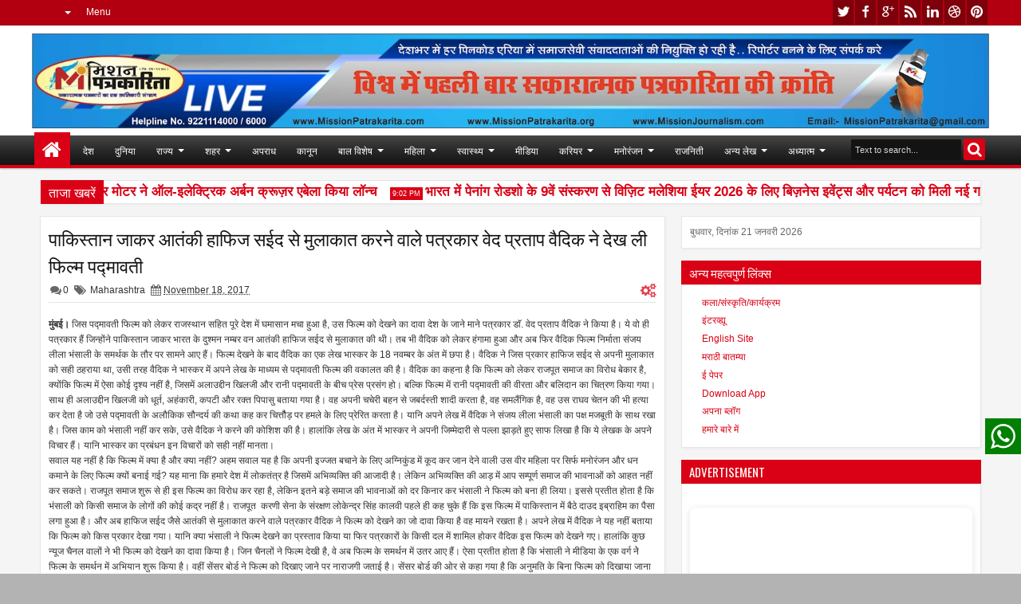

--- FILE ---
content_type: text/html; charset=UTF-8
request_url: https://www.missionpatrakarita.com/b/stats?style=BLACK_TRANSPARENT&timeRange=ALL_TIME&token=APq4FmBwdqFewbpxqCi8iJJUpnbBOFTAEe28vTbaNEYaEwIYWcUQw5X8EMVxO6Sn_q3P5nQc76Bb4-C0G2CevN7Fj3C2Dhy5XA
body_size: 39
content:
{"total":898484,"sparklineOptions":{"backgroundColor":{"fillOpacity":0.1,"fill":"#000000"},"series":[{"areaOpacity":0.3,"color":"#202020"}]},"sparklineData":[[0,49],[1,50],[2,60],[3,59],[4,66],[5,65],[6,70],[7,55],[8,70],[9,95],[10,66],[11,61],[12,58],[13,53],[14,63],[15,59],[16,66],[17,69],[18,66],[19,61],[20,59],[21,71],[22,95],[23,95],[24,82],[25,72],[26,99],[27,77],[28,87],[29,33]],"nextTickMs":128571}

--- FILE ---
content_type: text/html; charset=utf-8
request_url: https://www.google.com/recaptcha/api2/aframe
body_size: 267
content:
<!DOCTYPE HTML><html><head><meta http-equiv="content-type" content="text/html; charset=UTF-8"></head><body><script nonce="N_c79tzOAGn3UHZnfrcN6A">/** Anti-fraud and anti-abuse applications only. See google.com/recaptcha */ try{var clients={'sodar':'https://pagead2.googlesyndication.com/pagead/sodar?'};window.addEventListener("message",function(a){try{if(a.source===window.parent){var b=JSON.parse(a.data);var c=clients[b['id']];if(c){var d=document.createElement('img');d.src=c+b['params']+'&rc='+(localStorage.getItem("rc::a")?sessionStorage.getItem("rc::b"):"");window.document.body.appendChild(d);sessionStorage.setItem("rc::e",parseInt(sessionStorage.getItem("rc::e")||0)+1);localStorage.setItem("rc::h",'1768987761173');}}}catch(b){}});window.parent.postMessage("_grecaptcha_ready", "*");}catch(b){}</script></body></html>

--- FILE ---
content_type: text/javascript; charset=UTF-8
request_url: https://www.missionpatrakarita.com/feeds/posts/default/-/Adhyatma?max-results=4&orderby=published&alt=json-in-script&callback=jQuery18302225658261082275_1768987755392&_=1768987758032
body_size: 12656
content:
// API callback
jQuery18302225658261082275_1768987755392({"version":"1.0","encoding":"UTF-8","feed":{"xmlns":"http://www.w3.org/2005/Atom","xmlns$openSearch":"http://a9.com/-/spec/opensearchrss/1.0/","xmlns$blogger":"http://schemas.google.com/blogger/2008","xmlns$georss":"http://www.georss.org/georss","xmlns$gd":"http://schemas.google.com/g/2005","xmlns$thr":"http://purl.org/syndication/thread/1.0","id":{"$t":"tag:blogger.com,1999:blog-8826384987867150778"},"updated":{"$t":"2026-01-20T22:57:40.504+05:30"},"category":[{"term":"Manoranjan"},{"term":"Business"},{"term":"Mumbai"},{"term":"Entertainment"},{"term":"News"},{"term":"Badaparda"},{"term":"Samachar"},{"term":"Mushayara"},{"term":"Epaper"},{"term":"Rastriya"},{"term":"healthSamachar"},{"term":"Rajniti"},{"term":"Maharashtra"},{"term":"filmysamiksha"},{"term":"Delhi"},{"term":"Uttarpradesh"},{"term":"Adhyatma"},{"term":"Bihar"},{"term":"Khel"},{"term":"Pratibha"},{"term":"shiksha"},{"term":"Social News"},{"term":"Kala-Sanskruti"},{"term":"Lifestyle"},{"term":"Lekha-vyanga"},{"term":"Sports"},{"term":"Apradh"},{"term":"Makeup"},{"term":"tv"},{"term":"RASHTRIYA"},{"term":"gapshap"},{"term":"Carrierguide"},{"term":"मुम्बई"},{"term":"Goa"},{"term":"Health News"},{"term":"Otherstate"},{"term":"Sahitya"},{"term":"Sampadakiya"},{"term":"State"},{"term":"politics"},{"term":"Amravati"},{"term":"Duniya"},{"term":"Gujrat"},{"term":"Jyotishya"},{"term":"Kanun"},{"term":"Rajasthan"},{"term":"Connectindia"},{"term":"National"},{"term":"Noukari"},{"term":"Rajshthan"},{"term":"madhya pradesh"},{"term":"samajik"},{"term":"City"},{"term":"Dyann"},{"term":"FILM"},{"term":"Health"},{"term":"Interview"},{"term":"Kavitaye"},{"term":"Kolkata"},{"term":"Pune"},{"term":"adhyatm"},{"term":"crime"},{"term":"Andhrapradesh"},{"term":"Apnablog"},{"term":"FILMS"},{"term":"Film Review"},{"term":"Sarkariyojana"},{"term":"Suvichaar"},{"term":"Thoyhar"},{"term":"balkhel"},{"term":"education"},{"term":"Aurangabad"},{"term":"Aurveda"},{"term":"CLIMATE"},{"term":"Chennai"},{"term":"Classified"},{"term":"Film Samiksha"},{"term":"Kavita"},{"term":"Laghuudyog"},{"term":"New Delhi"},{"term":"Political"},{"term":"Salahamashwara"},{"term":"Sameeksha"},{"term":"Tamilnadu"},{"term":"Telangana"},{"term":"Travel"},{"term":"Yavsaya"},{"term":"entwrtainment"},{"term":"health samachar"},{"term":"international"},{"term":"laghukatha"},{"term":"samanyadyan"}],"title":{"type":"text","$t":"Mission Patrakarita"},"subtitle":{"type":"html","$t":""},"link":[{"rel":"http://schemas.google.com/g/2005#feed","type":"application/atom+xml","href":"https:\/\/www.missionpatrakarita.com\/feeds\/posts\/default"},{"rel":"self","type":"application/atom+xml","href":"https:\/\/www.blogger.com\/feeds\/8826384987867150778\/posts\/default\/-\/Adhyatma?alt=json-in-script\u0026max-results=4\u0026orderby=published"},{"rel":"alternate","type":"text/html","href":"https:\/\/www.missionpatrakarita.com\/search\/label\/Adhyatma"},{"rel":"hub","href":"http://pubsubhubbub.appspot.com/"},{"rel":"next","type":"application/atom+xml","href":"https:\/\/www.blogger.com\/feeds\/8826384987867150778\/posts\/default\/-\/Adhyatma\/-\/Adhyatma?alt=json-in-script\u0026start-index=5\u0026max-results=4\u0026orderby=published"}],"author":[{"name":{"$t":"Mission Patrakarita"},"uri":{"$t":"http:\/\/www.blogger.com\/profile\/04720557913653378604"},"email":{"$t":"noreply@blogger.com"},"gd$image":{"rel":"http://schemas.google.com/g/2005#thumbnail","width":"32","height":"32","src":"\/\/blogger.googleusercontent.com\/img\/b\/R29vZ2xl\/AVvXsEhG1ercz5th6GE5ocHPJghKbUtCAigJTkxx69T8HCn5NBRu3bYz35cJC-MQ17pSaFOP_asJxr6jkJij9iaR0kBXc_b5QlzJrLS-zBiXtllXkiHH9cXrHITBpKWv4axXU80DUPXGddpJnvqEK9STj0WdeHBAYN48hIZDuaRcip8SuSwohA\/s220\/Logo%20MP.png"}}],"generator":{"version":"7.00","uri":"http://www.blogger.com","$t":"Blogger"},"openSearch$totalResults":{"$t":"29"},"openSearch$startIndex":{"$t":"1"},"openSearch$itemsPerPage":{"$t":"4"},"entry":[{"id":{"$t":"tag:blogger.com,1999:blog-8826384987867150778.post-1692299359829850495"},"published":{"$t":"2024-04-12T10:40:00.004+05:30"},"updated":{"$t":"2024-04-12T10:40:35.986+05:30"},"category":[{"scheme":"http://www.blogger.com/atom/ns#","term":"Adhyatma"},{"scheme":"http://www.blogger.com/atom/ns#","term":"Dyann"}],"title":{"type":"text","$t":"सिद्ध कुंजिका स्तोत्र का पाठ ऐसे करें"},"content":{"type":"html","$t":"\u003Cp\u003E\u0026nbsp;\u003C\/p\u003E\u003Cdiv class=\"separator\" style=\"clear: both; text-align: center;\"\u003E\u003Ca href=\"https:\/\/blogger.googleusercontent.com\/img\/a\/AVvXsEiH18EVjoRiYYY2oaNnAYUjyflGhw3tFk_ML21ttbzOH3Dc7jj5dqMC_t9v19u02mY0ZB1f8fS4VejZZGLdfrkzCCBot8SjJBUmL_0m2tMQTZ_rlv0_f2jiBUzvGJgtHcXRiDMbHNXCooEfwKhj-s3krrLIr5Xmolm4Gj7dyPa87sPH62Y0hMUPRUOL3RZL\" style=\"margin-left: 1em; margin-right: 1em;\"\u003E\u003Cimg alt=\"\" data-original-height=\"720\" data-original-width=\"1280\" height=\"360\" src=\"https:\/\/blogger.googleusercontent.com\/img\/a\/AVvXsEiH18EVjoRiYYY2oaNnAYUjyflGhw3tFk_ML21ttbzOH3Dc7jj5dqMC_t9v19u02mY0ZB1f8fS4VejZZGLdfrkzCCBot8SjJBUmL_0m2tMQTZ_rlv0_f2jiBUzvGJgtHcXRiDMbHNXCooEfwKhj-s3krrLIr5Xmolm4Gj7dyPa87sPH62Y0hMUPRUOL3RZL=w640-h360\" width=\"640\" \/\u003E\u003C\/a\u003E\u003C\/div\u003E\u003Cdiv class=\"separator\" style=\"clear: both; text-align: center;\"\u003E\u003Cbr \/\u003E\u003C\/div\u003E\u003Cp\u003E\u003C\/p\u003E\u003Cp class=\"MsoNormal\" style=\"line-height: normal; margin-bottom: .0001pt; margin-bottom: 0cm; text-align: justify;\"\u003E\u003Cb\u003E\u003Ca href=\"https:\/\/instapdf.in\/siddha-kunjika-stotram\/\" target=\"_blank\"\u003E\u003Cspan lang=\"HI\" style=\"background: rgb(250, 250, 250); border: 1pt none windowtext; color: #333333; font-family: Mangal, \u0026quot;serif\u0026quot;; font-size: 11.5pt; padding: 0cm; text-decoration-line: none;\"\u003Eसिद्ध कुंजिका स्तोत्र (\u003C\/span\u003E\u003Cspan style=\"background: rgb(250, 250, 250); border: 1pt none windowtext; color: #333333; font-family: \u0026quot;Segoe UI\u0026quot;, \u0026quot;sans-serif\u0026quot;; font-size: 11.5pt; padding: 0cm; text-decoration-line: none;\"\u003ESiddha Kunjika Stotram) \u003C\/span\u003E\u003C\/a\u003E\u003Co:p\u003E\u003C\/o:p\u003E\u003C\/b\u003E\u003C\/p\u003E\u003Cdiv class=\"separator\" style=\"clear: both; text-align: center;\"\u003E\n\n\u003Cp class=\"MsoNormal\" style=\"line-height: normal; margin-bottom: .0001pt; margin-bottom: 0cm; text-align: justify; text-indent: 36.0pt;\"\u003E\u003Cspan lang=\"HI\" style=\"background: #FAFAFA; color: #333333; font-family: \u0026quot;Mangal\u0026quot;,\u0026quot;serif\u0026quot;; font-size: 11.5pt; mso-ascii-font-family: \u0026quot;Segoe UI\u0026quot;; mso-hansi-font-family: \u0026quot;Segoe UI\u0026quot;;\"\u003Eसिद्ध\nकुंजिका स्तोत्र का पाठ परम कल्याणकारी है। इस स्तोत्र का पाठ मनुष्य के जीवन में\nआ रही समस्या और विघ्नों को दूर करने वाला है। मां दुर्गा के इस पाठ का जो मनुष्य\nविषम परिस्थितियों में वाचन करता है उसके समस्त कष्टों का अंत होता है। प्रस्तुत\nहै श्रीरुद्रयामल के गौरीतंत्र में वर्णित सिद्ध कुंजिका स्तोत्र। सिद्ध कुंजिका\nस्तोत्र का पाठ करने से विपदाएं स्वत: ही दूर हो जाती हैं और समस्त कष्ट से मुक्ति\nमिलती है। ये सिद्ध स्त्रोत है और इसे करने से दुर्गासप्तशती पढ़ने के समान पुण्य\nमिलता है।\u003C\/span\u003E\u003Cspan style=\"background: #FAFAFA; color: #333333; font-family: \u0026quot;Segoe UI\u0026quot;,\u0026quot;sans-serif\u0026quot;; font-size: 11.5pt; mso-bidi-font-family: Mangal;\"\u003E\u003Co:p\u003E\u003C\/o:p\u003E\u003C\/span\u003E\u003C\/p\u003E\n\n\u003Cp class=\"MsoNormal\" style=\"line-height: normal; margin-bottom: .0001pt; margin-bottom: 0cm; text-align: justify;\"\u003E\u003Cspan style=\"background: #FAFAFA; color: #333333; font-family: \u0026quot;Segoe UI\u0026quot;,\u0026quot;sans-serif\u0026quot;; font-size: 11.5pt;\"\u003E\u0026nbsp;\u003C\/span\u003E\u003Cb\u003E\u003Cspan lang=\"HI\" style=\"background: #FAFAFA; color: #333333; font-family: \u0026quot;Mangal\u0026quot;,\u0026quot;serif\u0026quot;; font-size: 11.5pt; mso-ascii-font-family: \u0026quot;Segoe UI\u0026quot;; mso-hansi-font-family: \u0026quot;Segoe UI\u0026quot;;\"\u003Eसिद्ध कुंजिका स्तोत्र का पाठ ऐसे\nकरें\u003C\/span\u003E\u003C\/b\u003E\u003Cb\u003E\u003Cspan style=\"background: #FAFAFA; color: #333333; font-family: \u0026quot;Segoe UI\u0026quot;,\u0026quot;sans-serif\u0026quot;; font-size: 11.5pt; mso-bidi-font-family: Mangal;\"\u003E:-\u003C\/span\u003E\u003C\/b\u003E\u003C\/p\u003E\n\n\u003Cp class=\"MsoNormal\" style=\"line-height: normal; margin-bottom: .0001pt; margin-bottom: 0cm; text-align: justify;\"\u003E\u003Cb\u003E\u003Cspan style=\"background: #FAFAFA; color: #333333; font-family: \u0026quot;Segoe UI\u0026quot;,\u0026quot;sans-serif\u0026quot;; font-size: 11.5pt; mso-bidi-font-family: Mangal;\"\u003E\u003Co:p\u003E\u0026nbsp;\u003C\/o:p\u003E\u003C\/span\u003E\u003C\/b\u003E\u003Cspan lang=\"HI\" style=\"background: rgb(250, 250, 250); color: #333333; font-family: Mangal, \u0026quot;serif\u0026quot;; font-size: 11.5pt; text-indent: 36pt;\"\u003Eसिद्ध\nकुंजिका स्तोत्र का पाठ मनुष्य अपनी सुविधा अनुसार किसी भी वक्त कर सकता है\u003C\/span\u003E\u003Cspan style=\"background: rgb(250, 250, 250); color: #333333; font-family: \u0026quot;Segoe UI\u0026quot;, \u0026quot;sans-serif\u0026quot;; font-size: 11.5pt; text-indent: 36pt;\"\u003E, \u003C\/span\u003E\u003Cspan lang=\"HI\" style=\"background: rgb(250, 250, 250); color: #333333; font-family: Mangal, \u0026quot;serif\u0026quot;; font-size: 11.5pt; text-indent: 36pt;\"\u003Eलेकिन यदि इसे शाम की आरती के बाद किया जाए तो\nयह बहुत ही तेजी से असर दिखाता है। इसे रात्रि के समय भी किया जा सकता है। स्\nकुंजिका त्रोत के पाठ के लिए देवी के समक्ष दीपक जला ले और लाल आसन पर लाल वस्त्र\nपहन कर बैठ जाएं। इसके बाद देवी को धूप-दीप और पुष्प अर्पित कर कुंजिका स्तोत्र का\nपाठ करें। सिद्ध कुंजिका स्तोत्र पाठ एकांत में और शांति से करें। जल्दीबाजी में\nइस पाठ को बिलकुल न करें।.\u003C\/span\u003E\u003Cspan style=\"background: rgb(250, 250, 250); color: #333333; font-family: \u0026quot;Segoe UI\u0026quot;, \u0026quot;sans-serif\u0026quot;; font-size: 11.5pt; text-indent: 36pt;\"\u003E\u0026nbsp;\u003C\/span\u003E\u003C\/p\u003E\u003Ch2 style=\"line-height: normal; margin-bottom: .0001pt; margin-bottom: 0cm; text-align: justify;\"\u003E\u003Cspan style=\"font-size: large;\"\u003E\u003Cspan style=\"color: #333333; font-family: Mangal, \u0026quot;serif\u0026quot;; text-indent: -18pt;\"\u003E-\u003Cspan style=\"font-family: \u0026quot;Times New Roman\u0026quot;; font-feature-settings: normal; font-kerning: auto; font-optical-sizing: auto; font-stretch: normal; font-variant-alternates: normal; font-variant-east-asian: normal; font-variant-numeric: normal; font-variant-position: normal; font-variation-settings: normal; line-height: normal;\"\u003E\u0026nbsp;\u0026nbsp;\u0026nbsp; \u003C\/span\u003E\u003C\/span\u003E\u003Cb style=\"text-indent: -18pt;\"\u003E\u003Cspan style=\"background: rgb(250, 250, 250); color: #333333; font-family: \u0026quot;Segoe UI\u0026quot;, \u0026quot;sans-serif\u0026quot;;\"\u003E:\u003C\/span\u003E\u003C\/b\u003E\u003Cb style=\"text-indent: -18pt;\"\u003E\u003Cspan lang=\"HI\" style=\"background: rgb(250, 250, 250); color: #333333; font-family: Mangal, \u0026quot;serif\u0026quot;;\"\u003E \u003C\/span\u003E\u003C\/b\u003E\u003Cb style=\"text-indent: -18pt;\"\u003E\u003Cspan lang=\"HI\" style=\"font-family: Mangal, \u0026quot;serif\u0026quot;;\"\u003Eसिद्ध कुंजिका स्तोत्र \u003C\/span\u003E\u003C\/b\u003E\u003Cb style=\"text-indent: -18pt;\"\u003E\u003Cspan style=\"background: rgb(250, 250, 250); color: #333333; font-family: \u0026quot;Segoe UI\u0026quot;, \u0026quot;sans-serif\u0026quot;;\"\u003E:\u003C\/span\u003E\u003C\/b\u003E\u003Cb style=\"text-indent: -18pt;\"\u003E\u003Cspan lang=\"HI\" style=\"background: rgb(250, 250, 250); color: #333333; font-family: Mangal, \u0026quot;serif\u0026quot;;\"\u003E \u003C\/span\u003E\u003C\/b\u003E\u003Cb style=\"text-indent: -18pt;\"\u003E\u003Cspan style=\"background: rgb(250, 250, 250); color: #333333; font-family: \u0026quot;Segoe UI\u0026quot;, \u0026quot;sans-serif\u0026quot;;\"\u003E-\u003C\/span\u003E\u003C\/b\u003E\u003C\/span\u003E\u003C\/h2\u003E\n\n\u003Cp class=\"MsoListParagraphCxSpLast\" style=\"line-height: normal; margin-bottom: .0001pt; margin-bottom: 0cm; mso-add-space: auto; text-align: justify;\"\u003E\u003Cb\u003E\u003Cspan lang=\"HI\" style=\"font-family: \u0026quot;Mangal\u0026quot;,\u0026quot;serif\u0026quot;; font-size: 10.0pt; mso-ansi-font-size: 11.0pt; mso-ascii-font-family: Calibri; mso-ascii-theme-font: minor-latin; mso-bidi-font-family: Mangal; mso-bidi-theme-font: minor-bidi; mso-hansi-font-family: Calibri; mso-hansi-theme-font: minor-latin;\"\u003E\u0026nbsp;\u003C\/span\u003E\u003C\/b\u003E\u003Cb\u003E\u003Cspan style=\"background: #FAFAFA; color: #333333; font-family: \u0026quot;Segoe UI\u0026quot;,\u0026quot;sans-serif\u0026quot;; font-size: 11.5pt;\"\u003E|| \u003C\/span\u003E\u003C\/b\u003E\u003Cb\u003E\u003Cspan lang=\"HI\" style=\"background: #FAFAFA; color: #333333; font-family: \u0026quot;Mangal\u0026quot;,\u0026quot;serif\u0026quot;; font-size: 11.5pt; mso-ascii-font-family: \u0026quot;Segoe UI\u0026quot;; mso-hansi-font-family: \u0026quot;Segoe UI\u0026quot;;\"\u003Eशिव\nउवाच \u003C\/span\u003E\u003C\/b\u003E\u003Cb\u003E\u003Cspan style=\"background: #FAFAFA; color: #333333; font-family: \u0026quot;Segoe UI\u0026quot;,\u0026quot;sans-serif\u0026quot;; font-size: 11.5pt;\"\u003E||\u003C\/span\u003E\u003C\/b\u003E\u003C\/p\u003E\n\n\u003Cp class=\"MsoNormal\" style=\"line-height: normal; margin-bottom: .0001pt; margin-bottom: 0cm; text-align: justify;\"\u003E\u003Cb\u003E\u003Cspan style=\"background: #FAFAFA; color: #333333; font-family: \u0026quot;Segoe UI\u0026quot;,\u0026quot;sans-serif\u0026quot;; font-size: 11.5pt; mso-bidi-font-family: Mangal; mso-bidi-theme-font: minor-bidi;\"\u003E\u003Co:p\u003E\u0026nbsp;\u003C\/o:p\u003E\u003C\/span\u003E\u003C\/b\u003E\u003Cspan style=\"background-color: #fafafa; color: #333333; font-family: Mangal, \u0026quot;serif\u0026quot;; font-size: 11.5pt;\"\u003Eशृणु देवि प्रवक्ष्यामि\nकुंजिकास्तोत्रमुत्तमम्।\u003C\/span\u003E\u003C\/p\u003E\n\n\u003Cp class=\"MsoNormal\" style=\"line-height: normal; margin-bottom: .0001pt; margin-bottom: 0cm; text-align: justify;\"\u003E\u003Cspan lang=\"HI\" style=\"background: #FAFAFA; color: #333333; font-family: \u0026quot;Mangal\u0026quot;,\u0026quot;serif\u0026quot;; font-size: 11.5pt; mso-ascii-font-family: \u0026quot;Segoe UI\u0026quot;; mso-hansi-font-family: \u0026quot;Segoe UI\u0026quot;;\"\u003Eयेन मन्त्रप्रभावेण चण्डीजाप: भवेत्।।\u003C\/span\u003E\u003Cspan style=\"background: #FAFAFA; color: #333333; font-family: \u0026quot;Segoe UI\u0026quot;,\u0026quot;sans-serif\u0026quot;; font-size: 11.5pt;\"\u003E1\u003C\/span\u003E\u003Cspan lang=\"HI\" style=\"background: #FAFAFA; color: #333333; font-family: \u0026quot;Mangal\u0026quot;,\u0026quot;serif\u0026quot;; font-size: 11.5pt; mso-ascii-font-family: \u0026quot;Segoe UI\u0026quot;; mso-hansi-font-family: \u0026quot;Segoe UI\u0026quot;;\"\u003E।। \u003C\/span\u003E\u003Cspan style=\"background: #FAFAFA; color: #333333; font-family: \u0026quot;Segoe UI\u0026quot;,\u0026quot;sans-serif\u0026quot;; font-size: 11.5pt; mso-bidi-font-family: Mangal;\"\u003E\u003Co:p\u003E\u003C\/o:p\u003E\u003C\/span\u003E\u003C\/p\u003E\n\n\u003Cp class=\"MsoNormal\" style=\"line-height: normal; margin-bottom: .0001pt; margin-bottom: 0cm; text-align: justify;\"\u003E\u003Cspan lang=\"HI\" style=\"background: #FAFAFA; color: #333333; font-family: \u0026quot;Mangal\u0026quot;,\u0026quot;serif\u0026quot;; font-size: 11.5pt; mso-ascii-font-family: \u0026quot;Segoe UI\u0026quot;; mso-hansi-font-family: \u0026quot;Segoe UI\u0026quot;;\"\u003Eन कवचं नार्गलास्तोत्रं कीलकं न रहस्यकम्। \u003C\/span\u003E\u003Cspan style=\"background: #FAFAFA; color: #333333; font-family: \u0026quot;Segoe UI\u0026quot;,\u0026quot;sans-serif\u0026quot;; font-size: 11.5pt; mso-bidi-font-family: Mangal;\"\u003E\u003Co:p\u003E\u003C\/o:p\u003E\u003C\/span\u003E\u003C\/p\u003E\n\n\u003Cp class=\"MsoNormal\" style=\"line-height: normal; margin-bottom: .0001pt; margin-bottom: 0cm; text-align: justify;\"\u003E\u003Cspan lang=\"HI\" style=\"background: #FAFAFA; color: #333333; font-family: \u0026quot;Mangal\u0026quot;,\u0026quot;serif\u0026quot;; font-size: 11.5pt; mso-ascii-font-family: \u0026quot;Segoe UI\u0026quot;; mso-hansi-font-family: \u0026quot;Segoe UI\u0026quot;;\"\u003Eन सूक्तं नापि ध्यानं च \u003C\/span\u003E\u003Cspan style=\"background: #FAFAFA; color: #333333; font-family: \u0026quot;Segoe UI\u0026quot;,\u0026quot;sans-serif\u0026quot;; font-size: 11.5pt; mso-bidi-font-family: Mangal;\"\u003E\u003Co:p\u003E\u003C\/o:p\u003E\u003C\/span\u003E\u003C\/p\u003E\n\n\u003Cp class=\"MsoNormal\" style=\"line-height: normal; margin-bottom: .0001pt; margin-bottom: 0cm; text-align: justify;\"\u003E\u003Cspan lang=\"HI\" style=\"background: #FAFAFA; color: #333333; font-family: \u0026quot;Mangal\u0026quot;,\u0026quot;serif\u0026quot;; font-size: 11.5pt; mso-ascii-font-family: \u0026quot;Segoe UI\u0026quot;; mso-hansi-font-family: \u0026quot;Segoe UI\u0026quot;;\"\u003Eन न्यासो न च वार्चनम्।।\u003C\/span\u003E\u003Cspan style=\"background: #FAFAFA; color: #333333; font-family: \u0026quot;Segoe UI\u0026quot;,\u0026quot;sans-serif\u0026quot;; font-size: 11.5pt;\"\u003E2\u003C\/span\u003E\u003Cspan lang=\"HI\" style=\"background: #FAFAFA; color: #333333; font-family: \u0026quot;Mangal\u0026quot;,\u0026quot;serif\u0026quot;; font-size: 11.5pt; mso-ascii-font-family: \u0026quot;Segoe UI\u0026quot;; mso-hansi-font-family: \u0026quot;Segoe UI\u0026quot;;\"\u003E।। \u003C\/span\u003E\u003Cspan style=\"background: #FAFAFA; color: #333333; font-family: \u0026quot;Segoe UI\u0026quot;,\u0026quot;sans-serif\u0026quot;; font-size: 11.5pt; mso-bidi-font-family: Mangal;\"\u003E\u003Co:p\u003E\u003C\/o:p\u003E\u003C\/span\u003E\u003C\/p\u003E\n\n\u003Cp class=\"MsoNormal\" style=\"line-height: normal; margin-bottom: .0001pt; margin-bottom: 0cm; text-align: justify;\"\u003E\u003Cspan style=\"background: #FAFAFA; color: #333333; font-family: \u0026quot;Segoe UI\u0026quot;,\u0026quot;sans-serif\u0026quot;; font-size: 11.5pt; mso-bidi-font-family: Mangal;\"\u003E\u003Co:p\u003E\u0026nbsp;\u003C\/o:p\u003E\u003C\/span\u003E\u003C\/p\u003E\n\n\u003Cp class=\"MsoNormal\" style=\"line-height: normal; margin-bottom: .0001pt; margin-bottom: 0cm; text-align: justify;\"\u003E\u003Cspan lang=\"HI\" style=\"background: #FAFAFA; color: #333333; font-family: \u0026quot;Mangal\u0026quot;,\u0026quot;serif\u0026quot;; font-size: 11.5pt; mso-ascii-font-family: \u0026quot;Segoe UI\u0026quot;; mso-hansi-font-family: \u0026quot;Segoe UI\u0026quot;;\"\u003Eकुंजिकापाठमात्रेण दुर्गापाठफलं लभेत्। \u003C\/span\u003E\u003Cspan style=\"background: #FAFAFA; color: #333333; font-family: \u0026quot;Segoe UI\u0026quot;,\u0026quot;sans-serif\u0026quot;; font-size: 11.5pt; mso-bidi-font-family: Mangal;\"\u003E\u003Co:p\u003E\u003C\/o:p\u003E\u003C\/span\u003E\u003C\/p\u003E\n\n\u003Cp class=\"MsoNormal\" style=\"line-height: normal; margin-bottom: .0001pt; margin-bottom: 0cm; text-align: justify;\"\u003E\u003Cspan lang=\"HI\" style=\"background: #FAFAFA; color: #333333; font-family: \u0026quot;Mangal\u0026quot;,\u0026quot;serif\u0026quot;; font-size: 11.5pt; mso-ascii-font-family: \u0026quot;Segoe UI\u0026quot;; mso-hansi-font-family: \u0026quot;Segoe UI\u0026quot;;\"\u003Eअति गुह्यतरं देवि देवानामपि दुर्लभम्।।\u003C\/span\u003E\u003Cspan style=\"background: #FAFAFA; color: #333333; font-family: \u0026quot;Segoe UI\u0026quot;,\u0026quot;sans-serif\u0026quot;; font-size: 11.5pt;\"\u003E3\u003C\/span\u003E\u003Cspan lang=\"HI\" style=\"background: #FAFAFA; color: #333333; font-family: \u0026quot;Mangal\u0026quot;,\u0026quot;serif\u0026quot;; font-size: 11.5pt; mso-ascii-font-family: \u0026quot;Segoe UI\u0026quot;; mso-hansi-font-family: \u0026quot;Segoe UI\u0026quot;;\"\u003E।। \u003C\/span\u003E\u003Cspan style=\"background: #FAFAFA; color: #333333; font-family: \u0026quot;Segoe UI\u0026quot;,\u0026quot;sans-serif\u0026quot;; font-size: 11.5pt; mso-bidi-font-family: Mangal;\"\u003E\u003Co:p\u003E\u003C\/o:p\u003E\u003C\/span\u003E\u003C\/p\u003E\n\n\u003Cp class=\"MsoNormal\" style=\"line-height: normal; margin-bottom: .0001pt; margin-bottom: 0cm; text-align: justify;\"\u003E\u003Cspan lang=\"HI\" style=\"background: #FAFAFA; color: #333333; font-family: \u0026quot;Mangal\u0026quot;,\u0026quot;serif\u0026quot;; font-size: 11.5pt; mso-ascii-font-family: \u0026quot;Segoe UI\u0026quot;; mso-hansi-font-family: \u0026quot;Segoe UI\u0026quot;;\"\u003Eगोपनीयं प्रयत्नेन स्वयोनिरिव पार्वति। \u003C\/span\u003E\u003Cspan style=\"background: #FAFAFA; color: #333333; font-family: \u0026quot;Segoe UI\u0026quot;,\u0026quot;sans-serif\u0026quot;; font-size: 11.5pt; mso-bidi-font-family: Mangal;\"\u003E\u003Co:p\u003E\u003C\/o:p\u003E\u003C\/span\u003E\u003C\/p\u003E\n\n\u003Cp class=\"MsoNormal\" style=\"line-height: normal; margin-bottom: .0001pt; margin-bottom: 0cm; text-align: justify;\"\u003E\u003Cspan lang=\"HI\" style=\"background: #FAFAFA; color: #333333; font-family: \u0026quot;Mangal\u0026quot;,\u0026quot;serif\u0026quot;; font-size: 11.5pt; mso-ascii-font-family: \u0026quot;Segoe UI\u0026quot;; mso-hansi-font-family: \u0026quot;Segoe UI\u0026quot;;\"\u003Eमारणं मोहनं वश्यं स्तम्भनोच्चाटनादिकम्। \u003C\/span\u003E\u003Cspan style=\"background: #FAFAFA; color: #333333; font-family: \u0026quot;Segoe UI\u0026quot;,\u0026quot;sans-serif\u0026quot;; font-size: 11.5pt; mso-bidi-font-family: Mangal;\"\u003E\u003Co:p\u003E\u003C\/o:p\u003E\u003C\/span\u003E\u003C\/p\u003E\n\n\u003Cp class=\"MsoNormal\" style=\"line-height: normal; margin-bottom: .0001pt; margin-bottom: 0cm; text-align: justify;\"\u003E\u003Cspan lang=\"HI\" style=\"background: #FAFAFA; color: #333333; font-family: \u0026quot;Mangal\u0026quot;,\u0026quot;serif\u0026quot;; font-size: 11.5pt; mso-ascii-font-family: \u0026quot;Segoe UI\u0026quot;; mso-hansi-font-family: \u0026quot;Segoe UI\u0026quot;;\"\u003Eपाठमात्रेण संसिद्ध् येत्\nकुंजिकास्तोत्रमुत्तमम्।।\u003C\/span\u003E\u003Cspan style=\"background: #FAFAFA; color: #333333; font-family: \u0026quot;Segoe UI\u0026quot;,\u0026quot;sans-serif\u0026quot;; font-size: 11.5pt;\"\u003E4\u003C\/span\u003E\u003Cspan lang=\"HI\" style=\"background: #FAFAFA; color: #333333; font-family: \u0026quot;Mangal\u0026quot;,\u0026quot;serif\u0026quot;; font-size: 11.5pt; mso-ascii-font-family: \u0026quot;Segoe UI\u0026quot;; mso-hansi-font-family: \u0026quot;Segoe UI\u0026quot;;\"\u003E।। \u003C\/span\u003E\u003Cspan style=\"background: #FAFAFA; color: #333333; font-family: \u0026quot;Segoe UI\u0026quot;,\u0026quot;sans-serif\u0026quot;; font-size: 11.5pt; mso-bidi-font-family: Mangal;\"\u003E\u003Co:p\u003E\u003C\/o:p\u003E\u003C\/span\u003E\u003C\/p\u003E\n\n\u003Cp class=\"MsoNormal\" style=\"line-height: normal; margin-bottom: .0001pt; margin-bottom: 0cm; text-align: justify;\"\u003E\u003Cspan style=\"background: #FAFAFA; color: #333333; font-family: \u0026quot;Segoe UI\u0026quot;,\u0026quot;sans-serif\u0026quot;; font-size: 11.5pt; mso-bidi-font-family: Mangal;\"\u003E\u003Co:p\u003E\u0026nbsp;\u003C\/o:p\u003E\u003C\/span\u003E\u003C\/p\u003E\n\n\u003Cp class=\"MsoNormal\" style=\"line-height: normal; margin-bottom: .0001pt; margin-bottom: 0cm; text-align: justify;\"\u003E\u003Cspan style=\"background: #FAFAFA; color: #333333; font-family: \u0026quot;Segoe UI\u0026quot;,\u0026quot;sans-serif\u0026quot;; font-size: 11.5pt; mso-bidi-font-family: Mangal;\"\u003E\u003Co:p\u003E\u0026nbsp;\u003C\/o:p\u003E\u003C\/span\u003E\u003C\/p\u003E\n\n\u003Cp class=\"MsoNormal\" style=\"line-height: normal; margin-bottom: .0001pt; margin-bottom: 0cm; text-align: justify;\"\u003E\u003Cb\u003E\u003Cspan style=\"background: #FAFAFA; color: #333333; font-family: \u0026quot;Segoe UI\u0026quot;,\u0026quot;sans-serif\u0026quot;; font-size: 11.5pt;\"\u003E|| \u003C\/span\u003E\u003C\/b\u003E\u003Cb\u003E\u003Cspan lang=\"HI\" style=\"background: #FAFAFA; color: #333333; font-family: \u0026quot;Mangal\u0026quot;,\u0026quot;serif\u0026quot;; font-size: 11.5pt; mso-ascii-font-family: \u0026quot;Segoe UI\u0026quot;; mso-hansi-font-family: \u0026quot;Segoe UI\u0026quot;;\"\u003Eअथ\nमंत्र \u003C\/span\u003E\u003C\/b\u003E\u003Cb\u003E\u003Cspan style=\"background: #FAFAFA; color: #333333; font-family: \u0026quot;Segoe UI\u0026quot;,\u0026quot;sans-serif\u0026quot;; font-size: 11.5pt;\"\u003E|| \u003C\/span\u003E\u003C\/b\u003E\u003Cb\u003E\u003Cspan style=\"background: #FAFAFA; color: #333333; font-family: \u0026quot;Segoe UI\u0026quot;,\u0026quot;sans-serif\u0026quot;; font-size: 11.5pt; mso-bidi-font-family: Mangal; mso-bidi-theme-font: minor-bidi;\"\u003E\u003Co:p\u003E\u003C\/o:p\u003E\u003C\/span\u003E\u003C\/b\u003E\u003C\/p\u003E\n\n\u003Cp class=\"MsoNormal\" style=\"line-height: normal; margin-bottom: .0001pt; margin-bottom: 0cm; text-align: justify;\"\u003E\u003Cspan lang=\"HI\" style=\"background: #FAFAFA; color: #333333; font-family: \u0026quot;Mangal\u0026quot;,\u0026quot;serif\u0026quot;; font-size: 11.5pt; mso-ascii-font-family: \u0026quot;Segoe UI\u0026quot;; mso-hansi-font-family: \u0026quot;Segoe UI\u0026quot;;\"\u003Eॐ ऐं ह्रीं क्लीं चामुण्डायै विच्चे। ॐ ग्लौ\nहुं क्लीं जूं स: ज्वालय ज्वालय ज्वल ज्वल प्रज्वल प्रज्वल ऐं ह्रीं क्लीं चामुण्डायै\nविच्चे ज्वल हं सं लं क्षं फट् स्वाहा।” \u003C\/span\u003E\u003Cspan style=\"background: #FAFAFA; color: #333333; font-family: \u0026quot;Segoe UI\u0026quot;,\u0026quot;sans-serif\u0026quot;; font-size: 11.5pt; mso-bidi-font-family: Mangal;\"\u003E\u003Co:p\u003E\u003C\/o:p\u003E\u003C\/span\u003E\u003C\/p\u003E\n\n\u003Cp class=\"MsoNormal\" style=\"line-height: normal; margin-bottom: .0001pt; margin-bottom: 0cm; text-align: justify;\"\u003E\u003Cb\u003E\u003Cspan lang=\"HI\" style=\"background: #FAFAFA; color: #333333; font-family: \u0026quot;Mangal\u0026quot;,\u0026quot;serif\u0026quot;; font-size: 11.5pt; mso-ascii-font-family: \u0026quot;Segoe UI\u0026quot;; mso-hansi-font-family: \u0026quot;Segoe UI\u0026quot;;\"\u003E।।इति मंत्र:।। \u003C\/span\u003E\u003C\/b\u003E\u003Cb\u003E\u003Cspan style=\"background: #FAFAFA; color: #333333; font-family: \u0026quot;Segoe UI\u0026quot;,\u0026quot;sans-serif\u0026quot;; font-size: 11.5pt; mso-bidi-font-family: Mangal;\"\u003E\u003Co:p\u003E\u003C\/o:p\u003E\u003C\/span\u003E\u003C\/b\u003E\u003C\/p\u003E\n\n\u003Cp class=\"MsoNormal\" style=\"line-height: normal; margin-bottom: .0001pt; margin-bottom: 0cm; text-align: justify;\"\u003E\u003Cb\u003E\u003Cspan style=\"background: #FAFAFA; color: #333333; font-family: \u0026quot;Segoe UI\u0026quot;,\u0026quot;sans-serif\u0026quot;; font-size: 11.5pt; mso-bidi-font-family: Mangal;\"\u003E\u003Co:p\u003E\u0026nbsp;\u003C\/o:p\u003E\u003C\/span\u003E\u003C\/b\u003E\u003C\/p\u003E\n\n\u003Cp class=\"MsoNormal\" style=\"line-height: normal; margin-bottom: .0001pt; margin-bottom: 0cm; text-align: justify;\"\u003E\u003Cspan lang=\"HI\" style=\"background: #FAFAFA; color: #333333; font-family: \u0026quot;Mangal\u0026quot;,\u0026quot;serif\u0026quot;; font-size: 11.5pt; mso-ascii-font-family: \u0026quot;Segoe UI\u0026quot;; mso-hansi-font-family: \u0026quot;Segoe UI\u0026quot;;\"\u003Eनमस्ते रुद्ररूपिण्यै नमस्ते मधुमर्दिनि। \u003C\/span\u003E\u003Cspan style=\"background: #FAFAFA; color: #333333; font-family: \u0026quot;Segoe UI\u0026quot;,\u0026quot;sans-serif\u0026quot;; font-size: 11.5pt; mso-bidi-font-family: Mangal;\"\u003E\u003Co:p\u003E\u003C\/o:p\u003E\u003C\/span\u003E\u003C\/p\u003E\n\n\u003Cp class=\"MsoNormal\" style=\"line-height: normal; margin-bottom: .0001pt; margin-bottom: 0cm; text-align: justify;\"\u003E\u003Cspan lang=\"HI\" style=\"background: #FAFAFA; color: #333333; font-family: \u0026quot;Mangal\u0026quot;,\u0026quot;serif\u0026quot;; font-size: 11.5pt; mso-ascii-font-family: \u0026quot;Segoe UI\u0026quot;; mso-hansi-font-family: \u0026quot;Segoe UI\u0026quot;;\"\u003Eनम: कैटभहारिण्यै नमस्ते महिषार्दिन।।\u003C\/span\u003E\u003Cspan style=\"background: #FAFAFA; color: #333333; font-family: \u0026quot;Segoe UI\u0026quot;,\u0026quot;sans-serif\u0026quot;; font-size: 11.5pt;\"\u003E1\u003C\/span\u003E\u003Cspan lang=\"HI\" style=\"background: #FAFAFA; color: #333333; font-family: \u0026quot;Mangal\u0026quot;,\u0026quot;serif\u0026quot;; font-size: 11.5pt; mso-ascii-font-family: \u0026quot;Segoe UI\u0026quot;; mso-hansi-font-family: \u0026quot;Segoe UI\u0026quot;;\"\u003E।। \u003C\/span\u003E\u003Cspan style=\"background: #FAFAFA; color: #333333; font-family: \u0026quot;Segoe UI\u0026quot;,\u0026quot;sans-serif\u0026quot;; font-size: 11.5pt; mso-bidi-font-family: Mangal;\"\u003E\u003Co:p\u003E\u003C\/o:p\u003E\u003C\/span\u003E\u003C\/p\u003E\n\n\u003Cp class=\"MsoNormal\" style=\"line-height: normal; margin-bottom: .0001pt; margin-bottom: 0cm; text-align: justify;\"\u003E\u003Cspan lang=\"HI\" style=\"background: #FAFAFA; color: #333333; font-family: \u0026quot;Mangal\u0026quot;,\u0026quot;serif\u0026quot;; font-size: 11.5pt; mso-ascii-font-family: \u0026quot;Segoe UI\u0026quot;; mso-hansi-font-family: \u0026quot;Segoe UI\u0026quot;;\"\u003Eनमस्ते शुम्भहन्त्र्यै च निशुम्भासुरघातिन।।\u003C\/span\u003E\u003Cspan style=\"background: #FAFAFA; color: #333333; font-family: \u0026quot;Segoe UI\u0026quot;,\u0026quot;sans-serif\u0026quot;; font-size: 11.5pt;\"\u003E2\u003C\/span\u003E\u003Cspan lang=\"HI\" style=\"background: #FAFAFA; color: #333333; font-family: \u0026quot;Mangal\u0026quot;,\u0026quot;serif\u0026quot;; font-size: 11.5pt; mso-ascii-font-family: \u0026quot;Segoe UI\u0026quot;; mso-hansi-font-family: \u0026quot;Segoe UI\u0026quot;;\"\u003E।। \u003C\/span\u003E\u003Cspan style=\"background: #FAFAFA; color: #333333; font-family: \u0026quot;Segoe UI\u0026quot;,\u0026quot;sans-serif\u0026quot;; font-size: 11.5pt; mso-bidi-font-family: Mangal;\"\u003E\u003Co:p\u003E\u003C\/o:p\u003E\u003C\/span\u003E\u003C\/p\u003E\n\n\u003Cp class=\"MsoNormal\" style=\"line-height: normal; margin-bottom: .0001pt; margin-bottom: 0cm; text-align: justify;\"\u003E\u003Cspan lang=\"HI\" style=\"background: #FAFAFA; color: #333333; font-family: \u0026quot;Mangal\u0026quot;,\u0026quot;serif\u0026quot;; font-size: 11.5pt; mso-ascii-font-family: \u0026quot;Segoe UI\u0026quot;; mso-hansi-font-family: \u0026quot;Segoe UI\u0026quot;;\"\u003Eजाग्रतं हि महादेवि जपं सिद्धं कुरुष्व मे। \u003C\/span\u003E\u003Cspan style=\"background: #FAFAFA; color: #333333; font-family: \u0026quot;Segoe UI\u0026quot;,\u0026quot;sans-serif\u0026quot;; font-size: 11.5pt; mso-bidi-font-family: Mangal;\"\u003E\u003Co:p\u003E\u003C\/o:p\u003E\u003C\/span\u003E\u003C\/p\u003E\n\n\u003Cp class=\"MsoNormal\" style=\"line-height: normal; margin-bottom: .0001pt; margin-bottom: 0cm; text-align: justify;\"\u003E\u003Cspan lang=\"HI\" style=\"background: #FAFAFA; color: #333333; font-family: \u0026quot;Mangal\u0026quot;,\u0026quot;serif\u0026quot;; font-size: 11.5pt; mso-ascii-font-family: \u0026quot;Segoe UI\u0026quot;; mso-hansi-font-family: \u0026quot;Segoe UI\u0026quot;;\"\u003Eऐंकारी सृष्टिरूपायै ह्रींकारी प्रतिपालिका।।\u003C\/span\u003E\u003Cspan style=\"background: #FAFAFA; color: #333333; font-family: \u0026quot;Segoe UI\u0026quot;,\u0026quot;sans-serif\u0026quot;; font-size: 11.5pt;\"\u003E3\u003C\/span\u003E\u003Cspan lang=\"HI\" style=\"background: #FAFAFA; color: #333333; font-family: \u0026quot;Mangal\u0026quot;,\u0026quot;serif\u0026quot;; font-size: 11.5pt; mso-ascii-font-family: \u0026quot;Segoe UI\u0026quot;; mso-hansi-font-family: \u0026quot;Segoe UI\u0026quot;;\"\u003E।। \u003C\/span\u003E\u003Cspan style=\"background: #FAFAFA; color: #333333; font-family: \u0026quot;Segoe UI\u0026quot;,\u0026quot;sans-serif\u0026quot;; font-size: 11.5pt; mso-bidi-font-family: Mangal;\"\u003E\u003Co:p\u003E\u003C\/o:p\u003E\u003C\/span\u003E\u003C\/p\u003E\n\n\u003Cp class=\"MsoNormal\" style=\"line-height: normal; margin-bottom: .0001pt; margin-bottom: 0cm; text-align: justify;\"\u003E\u003Cspan lang=\"HI\" style=\"background: #FAFAFA; color: #333333; font-family: \u0026quot;Mangal\u0026quot;,\u0026quot;serif\u0026quot;; font-size: 11.5pt; mso-ascii-font-family: \u0026quot;Segoe UI\u0026quot;; mso-hansi-font-family: \u0026quot;Segoe UI\u0026quot;;\"\u003Eक्लींकारी कामरूपिण्यै बीजरूपे नमोऽस्तु ते। \u003C\/span\u003E\u003Cspan style=\"background: #FAFAFA; color: #333333; font-family: \u0026quot;Segoe UI\u0026quot;,\u0026quot;sans-serif\u0026quot;; font-size: 11.5pt; mso-bidi-font-family: Mangal;\"\u003E\u003Co:p\u003E\u003C\/o:p\u003E\u003C\/span\u003E\u003C\/p\u003E\n\n\u003Cp class=\"MsoNormal\" style=\"line-height: normal; margin-bottom: .0001pt; margin-bottom: 0cm; text-align: justify;\"\u003E\u003Cspan lang=\"HI\" style=\"background: #FAFAFA; color: #333333; font-family: \u0026quot;Mangal\u0026quot;,\u0026quot;serif\u0026quot;; font-size: 11.5pt; mso-ascii-font-family: \u0026quot;Segoe UI\u0026quot;; mso-hansi-font-family: \u0026quot;Segoe UI\u0026quot;;\"\u003Eचामुण्डा चण्डघाती च यैकारी वरदायिनी।।\u003C\/span\u003E\u003Cspan style=\"background: #FAFAFA; color: #333333; font-family: \u0026quot;Segoe UI\u0026quot;,\u0026quot;sans-serif\u0026quot;; font-size: 11.5pt;\"\u003E4\u003C\/span\u003E\u003Cspan lang=\"HI\" style=\"background: #FAFAFA; color: #333333; font-family: \u0026quot;Mangal\u0026quot;,\u0026quot;serif\u0026quot;; font-size: 11.5pt; mso-ascii-font-family: \u0026quot;Segoe UI\u0026quot;; mso-hansi-font-family: \u0026quot;Segoe UI\u0026quot;;\"\u003E।। \u003C\/span\u003E\u003Cspan style=\"background: #FAFAFA; color: #333333; font-family: \u0026quot;Segoe UI\u0026quot;,\u0026quot;sans-serif\u0026quot;; font-size: 11.5pt; mso-bidi-font-family: Mangal;\"\u003E\u003Co:p\u003E\u003C\/o:p\u003E\u003C\/span\u003E\u003C\/p\u003E\n\n\u003Cp class=\"MsoNormal\" style=\"line-height: normal; margin-bottom: .0001pt; margin-bottom: 0cm; text-align: justify;\"\u003E\u003Cspan lang=\"HI\" style=\"background: #FAFAFA; color: #333333; font-family: \u0026quot;Mangal\u0026quot;,\u0026quot;serif\u0026quot;; font-size: 11.5pt; mso-ascii-font-family: \u0026quot;Segoe UI\u0026quot;; mso-hansi-font-family: \u0026quot;Segoe UI\u0026quot;;\"\u003Eविच्चे चाभयदा नित्यं नमस्ते मंत्ररूपिण।।\u003C\/span\u003E\u003Cspan style=\"background: #FAFAFA; color: #333333; font-family: \u0026quot;Segoe UI\u0026quot;,\u0026quot;sans-serif\u0026quot;; font-size: 11.5pt;\"\u003E5\u003C\/span\u003E\u003Cspan lang=\"HI\" style=\"background: #FAFAFA; color: #333333; font-family: \u0026quot;Mangal\u0026quot;,\u0026quot;serif\u0026quot;; font-size: 11.5pt; mso-ascii-font-family: \u0026quot;Segoe UI\u0026quot;; mso-hansi-font-family: \u0026quot;Segoe UI\u0026quot;;\"\u003E।। \u003C\/span\u003E\u003Cspan style=\"background: #FAFAFA; color: #333333; font-family: \u0026quot;Segoe UI\u0026quot;,\u0026quot;sans-serif\u0026quot;; font-size: 11.5pt; mso-bidi-font-family: Mangal;\"\u003E\u003Co:p\u003E\u003C\/o:p\u003E\u003C\/span\u003E\u003C\/p\u003E\n\n\u003Cp class=\"MsoNormal\" style=\"line-height: normal; margin-bottom: .0001pt; margin-bottom: 0cm; text-align: justify;\"\u003E\u003Cspan lang=\"HI\" style=\"background: #FAFAFA; color: #333333; font-family: \u0026quot;Mangal\u0026quot;,\u0026quot;serif\u0026quot;; font-size: 11.5pt; mso-ascii-font-family: \u0026quot;Segoe UI\u0026quot;; mso-hansi-font-family: \u0026quot;Segoe UI\u0026quot;;\"\u003Eधां धीं धू धूर्जटे: पत्नी वां वीं वूं\nवागधीश्वरी। \u003C\/span\u003E\u003Cspan style=\"background: #FAFAFA; color: #333333; font-family: \u0026quot;Segoe UI\u0026quot;,\u0026quot;sans-serif\u0026quot;; font-size: 11.5pt; mso-bidi-font-family: Mangal;\"\u003E\u003Co:p\u003E\u003C\/o:p\u003E\u003C\/span\u003E\u003C\/p\u003E\n\n\u003Cp class=\"MsoNormal\" style=\"line-height: normal; margin-bottom: .0001pt; margin-bottom: 0cm; text-align: justify;\"\u003E\u003Cspan lang=\"HI\" style=\"background: #FAFAFA; color: #333333; font-family: \u0026quot;Mangal\u0026quot;,\u0026quot;serif\u0026quot;; font-size: 11.5pt; mso-ascii-font-family: \u0026quot;Segoe UI\u0026quot;; mso-hansi-font-family: \u0026quot;Segoe UI\u0026quot;;\"\u003Eक्रां क्रीं क्रूं कालिका देविशां शीं शूं मे\nशुभं कुरु।।\u003C\/span\u003E\u003Cspan style=\"background: #FAFAFA; color: #333333; font-family: \u0026quot;Segoe UI\u0026quot;,\u0026quot;sans-serif\u0026quot;; font-size: 11.5pt;\"\u003E6\u003C\/span\u003E\u003Cspan lang=\"HI\" style=\"background: #FAFAFA; color: #333333; font-family: \u0026quot;Mangal\u0026quot;,\u0026quot;serif\u0026quot;; font-size: 11.5pt; mso-ascii-font-family: \u0026quot;Segoe UI\u0026quot;; mso-hansi-font-family: \u0026quot;Segoe UI\u0026quot;;\"\u003E।। \u003C\/span\u003E\u003Cspan style=\"background: #FAFAFA; color: #333333; font-family: \u0026quot;Segoe UI\u0026quot;,\u0026quot;sans-serif\u0026quot;; font-size: 11.5pt; mso-bidi-font-family: Mangal;\"\u003E\u003Co:p\u003E\u003C\/o:p\u003E\u003C\/span\u003E\u003C\/p\u003E\n\n\u003Cp class=\"MsoNormal\" style=\"line-height: normal; margin-bottom: .0001pt; margin-bottom: 0cm; text-align: justify;\"\u003E\u003Cspan lang=\"HI\" style=\"background: #FAFAFA; color: #333333; font-family: \u0026quot;Mangal\u0026quot;,\u0026quot;serif\u0026quot;; font-size: 11.5pt; mso-ascii-font-family: \u0026quot;Segoe UI\u0026quot;; mso-hansi-font-family: \u0026quot;Segoe UI\u0026quot;;\"\u003Eहुं हु हुंकाररूपिण्यै जं जं जं जम्भनादिनी। \u003C\/span\u003E\u003Cspan style=\"background: #FAFAFA; color: #333333; font-family: \u0026quot;Segoe UI\u0026quot;,\u0026quot;sans-serif\u0026quot;; font-size: 11.5pt; mso-bidi-font-family: Mangal;\"\u003E\u003Co:p\u003E\u003C\/o:p\u003E\u003C\/span\u003E\u003C\/p\u003E\n\n\u003Cp class=\"MsoNormal\" style=\"line-height: normal; margin-bottom: .0001pt; margin-bottom: 0cm; text-align: justify;\"\u003E\u003Cspan lang=\"HI\" style=\"background: #FAFAFA; color: #333333; font-family: \u0026quot;Mangal\u0026quot;,\u0026quot;serif\u0026quot;; font-size: 11.5pt; mso-ascii-font-family: \u0026quot;Segoe UI\u0026quot;; mso-hansi-font-family: \u0026quot;Segoe UI\u0026quot;;\"\u003Eभ्रां भ्रीं भ्रूं भैरवी भद्रे भवान्यै ते नमो\nनमः।।\u003C\/span\u003E\u003Cspan style=\"background: #FAFAFA; color: #333333; font-family: \u0026quot;Segoe UI\u0026quot;,\u0026quot;sans-serif\u0026quot;; font-size: 11.5pt;\"\u003E7\u003C\/span\u003E\u003Cspan lang=\"HI\" style=\"background: #FAFAFA; color: #333333; font-family: \u0026quot;Mangal\u0026quot;,\u0026quot;serif\u0026quot;; font-size: 11.5pt; mso-ascii-font-family: \u0026quot;Segoe UI\u0026quot;; mso-hansi-font-family: \u0026quot;Segoe UI\u0026quot;;\"\u003E।। \u003C\/span\u003E\u003Cspan style=\"background: #FAFAFA; color: #333333; font-family: \u0026quot;Segoe UI\u0026quot;,\u0026quot;sans-serif\u0026quot;; font-size: 11.5pt; mso-bidi-font-family: Mangal;\"\u003E\u003Co:p\u003E\u003C\/o:p\u003E\u003C\/span\u003E\u003C\/p\u003E\n\n\u003Cp class=\"MsoNormal\" style=\"line-height: normal; margin-bottom: .0001pt; margin-bottom: 0cm; text-align: justify;\"\u003E\u003Cspan lang=\"HI\" style=\"background: #FAFAFA; color: #333333; font-family: \u0026quot;Mangal\u0026quot;,\u0026quot;serif\u0026quot;; font-size: 11.5pt; mso-ascii-font-family: \u0026quot;Segoe UI\u0026quot;; mso-hansi-font-family: \u0026quot;Segoe UI\u0026quot;;\"\u003Eअं कं चं टं तं पं यं शं वीं दुं ऐं वीं हं\nक्षं धिजाग्रं धिजाग्रं त्रोटय त्रोटय दीप्तं कुरु कुरु स्वाहा।। \u003C\/span\u003E\u003Cspan style=\"background: #FAFAFA; color: #333333; font-family: \u0026quot;Segoe UI\u0026quot;,\u0026quot;sans-serif\u0026quot;; font-size: 11.5pt; mso-bidi-font-family: Mangal;\"\u003E\u003Co:p\u003E\u003C\/o:p\u003E\u003C\/span\u003E\u003C\/p\u003E\n\n\u003Cp class=\"MsoNormal\" style=\"line-height: normal; margin-bottom: .0001pt; margin-bottom: 0cm; text-align: justify;\"\u003E\u003Cspan lang=\"HI\" style=\"background: #FAFAFA; color: #333333; font-family: \u0026quot;Mangal\u0026quot;,\u0026quot;serif\u0026quot;; font-size: 11.5pt; mso-ascii-font-family: \u0026quot;Segoe UI\u0026quot;; mso-hansi-font-family: \u0026quot;Segoe UI\u0026quot;;\"\u003Eपां पीं पूं पार्वती पूर्णा खां खीं खूं खेचरी\nतथा।। \u003C\/span\u003E\u003Cspan style=\"background: #FAFAFA; color: #333333; font-family: \u0026quot;Segoe UI\u0026quot;,\u0026quot;sans-serif\u0026quot;; font-size: 11.5pt;\"\u003E8\u003C\/span\u003E\u003Cspan lang=\"HI\" style=\"background: #FAFAFA; color: #333333; font-family: \u0026quot;Mangal\u0026quot;,\u0026quot;serif\u0026quot;; font-size: 11.5pt; mso-ascii-font-family: \u0026quot;Segoe UI\u0026quot;; mso-hansi-font-family: \u0026quot;Segoe UI\u0026quot;;\"\u003E।। \u003C\/span\u003E\u003Cspan style=\"background: #FAFAFA; color: #333333; font-family: \u0026quot;Segoe UI\u0026quot;,\u0026quot;sans-serif\u0026quot;; font-size: 11.5pt; mso-bidi-font-family: Mangal;\"\u003E\u003Co:p\u003E\u003C\/o:p\u003E\u003C\/span\u003E\u003C\/p\u003E\n\n\u003Cp class=\"MsoNormal\" style=\"line-height: normal; margin-bottom: .0001pt; margin-bottom: 0cm; text-align: justify;\"\u003E\u003Cspan lang=\"HI\" style=\"background: #FAFAFA; color: #333333; font-family: \u0026quot;Mangal\u0026quot;,\u0026quot;serif\u0026quot;; font-size: 11.5pt; mso-ascii-font-family: \u0026quot;Segoe UI\u0026quot;; mso-hansi-font-family: \u0026quot;Segoe UI\u0026quot;;\"\u003Eसां सीं सूं सप्तशती देव्या\nमंत्रसिद्धिंकुरुष्व मे।। \u003C\/span\u003E\u003Cspan style=\"background: #FAFAFA; color: #333333; font-family: \u0026quot;Segoe UI\u0026quot;,\u0026quot;sans-serif\u0026quot;; font-size: 11.5pt; mso-bidi-font-family: Mangal;\"\u003E\u003Co:p\u003E\u003C\/o:p\u003E\u003C\/span\u003E\u003C\/p\u003E\n\n\u003Cp class=\"MsoNormal\" style=\"line-height: normal; margin-bottom: .0001pt; margin-bottom: 0cm; text-align: justify;\"\u003E\u003Cspan lang=\"HI\" style=\"background: #FAFAFA; color: #333333; font-family: \u0026quot;Mangal\u0026quot;,\u0026quot;serif\u0026quot;; font-size: 11.5pt; mso-ascii-font-family: \u0026quot;Segoe UI\u0026quot;; mso-hansi-font-family: \u0026quot;Segoe UI\u0026quot;;\"\u003Eइदंतु कुंजिकास्तोत्रं मंत्रजागर्तिहेतवे। \u003C\/span\u003E\u003Cspan style=\"background: #FAFAFA; color: #333333; font-family: \u0026quot;Segoe UI\u0026quot;,\u0026quot;sans-serif\u0026quot;; font-size: 11.5pt; mso-bidi-font-family: Mangal;\"\u003E\u003Co:p\u003E\u003C\/o:p\u003E\u003C\/span\u003E\u003C\/p\u003E\n\n\u003Cp class=\"MsoNormal\" style=\"line-height: normal; margin-bottom: .0001pt; margin-bottom: 0cm; text-align: justify;\"\u003E\u003Cspan lang=\"HI\" style=\"background: #FAFAFA; color: #333333; font-family: \u0026quot;Mangal\u0026quot;,\u0026quot;serif\u0026quot;; font-size: 11.5pt; mso-ascii-font-family: \u0026quot;Segoe UI\u0026quot;; mso-hansi-font-family: \u0026quot;Segoe UI\u0026quot;;\"\u003Eअभक्ते नैव दातव्यं गोपितं रक्ष पार्वति।। \u003C\/span\u003E\u003Cspan style=\"background: #FAFAFA; color: #333333; font-family: \u0026quot;Segoe UI\u0026quot;,\u0026quot;sans-serif\u0026quot;; font-size: 11.5pt; mso-bidi-font-family: Mangal;\"\u003E\u003Co:p\u003E\u003C\/o:p\u003E\u003C\/span\u003E\u003C\/p\u003E\n\n\u003Cp class=\"MsoNormal\" style=\"line-height: normal; margin-bottom: .0001pt; margin-bottom: 0cm; text-align: justify;\"\u003E\u003Cspan lang=\"HI\" style=\"background: #FAFAFA; color: #333333; font-family: \u0026quot;Mangal\u0026quot;,\u0026quot;serif\u0026quot;; font-size: 11.5pt; mso-ascii-font-family: \u0026quot;Segoe UI\u0026quot;; mso-hansi-font-family: \u0026quot;Segoe UI\u0026quot;;\"\u003Eयस्तु कुंजिकया देविहीनां सप्तशतीं पठेत्। \u003C\/span\u003E\u003Cspan style=\"background: #FAFAFA; color: #333333; font-family: \u0026quot;Segoe UI\u0026quot;,\u0026quot;sans-serif\u0026quot;; font-size: 11.5pt; mso-bidi-font-family: Mangal;\"\u003E\u003Co:p\u003E\u003C\/o:p\u003E\u003C\/span\u003E\u003C\/p\u003E\n\n\u003Cp class=\"MsoNormal\" style=\"line-height: normal; margin-bottom: .0001pt; margin-bottom: 0cm; text-align: justify;\"\u003E\u003Cspan lang=\"HI\" style=\"background: #FAFAFA; color: #333333; font-family: \u0026quot;Mangal\u0026quot;,\u0026quot;serif\u0026quot;; font-size: 11.5pt; mso-ascii-font-family: \u0026quot;Segoe UI\u0026quot;; mso-hansi-font-family: \u0026quot;Segoe UI\u0026quot;;\"\u003Eन तस्य जायते सिद्धिररण्ये रोदनं यथा।। । \u003C\/span\u003E\u003Cspan style=\"background: #FAFAFA; color: #333333; font-family: \u0026quot;Segoe UI\u0026quot;,\u0026quot;sans-serif\u0026quot;; font-size: 11.5pt; mso-bidi-font-family: Mangal;\"\u003E\u003Co:p\u003E\u003C\/o:p\u003E\u003C\/span\u003E\u003C\/p\u003E\n\n\u003Cp class=\"MsoNormal\" style=\"line-height: normal; margin-bottom: .0001pt; margin-bottom: 0cm; text-align: justify;\"\u003E\u003Cspan style=\"background: #FAFAFA; color: #333333; font-family: \u0026quot;Segoe UI\u0026quot;,\u0026quot;sans-serif\u0026quot;; font-size: 11.5pt; mso-bidi-font-family: Mangal;\"\u003E\u003Co:p\u003E\u0026nbsp;\u003C\/o:p\u003E\u003C\/span\u003E\u003C\/p\u003E\n\n\u003Cp class=\"MsoNormal\" style=\"line-height: normal; margin-bottom: .0001pt; margin-bottom: 0cm; text-align: justify;\"\u003E\u003Cb\u003E\u003Cspan lang=\"HI\" style=\"background: #FAFAFA; color: #333333; font-family: \u0026quot;Mangal\u0026quot;,\u0026quot;serif\u0026quot;; font-size: 11.5pt; mso-ascii-font-family: \u0026quot;Segoe UI\u0026quot;; mso-hansi-font-family: \u0026quot;Segoe UI\u0026quot;;\"\u003Eइतिश्रीरुद्रयामले गौरीतंत्रे\nशिवपार्वती \u003C\/span\u003E\u003C\/b\u003E\u003Cb\u003E\u003Cspan style=\"background: #FAFAFA; color: #333333; font-family: \u0026quot;Segoe UI\u0026quot;,\u0026quot;sans-serif\u0026quot;; font-size: 11.5pt; mso-bidi-font-family: Mangal;\"\u003E\u003Co:p\u003E\u003C\/o:p\u003E\u003C\/span\u003E\u003C\/b\u003E\u003C\/p\u003E\n\n\u003Cp class=\"MsoNormal\" style=\"line-height: normal; margin-bottom: .0001pt; margin-bottom: 0cm; text-align: justify;\"\u003E\u003Cb\u003E\u003Cspan lang=\"HI\" style=\"background: #FAFAFA; color: #333333; font-family: \u0026quot;Mangal\u0026quot;,\u0026quot;serif\u0026quot;; font-size: 11.5pt; mso-ascii-font-family: \u0026quot;Segoe UI\u0026quot;; mso-hansi-font-family: \u0026quot;Segoe UI\u0026quot;;\"\u003Eसंवादे कुंजिकास्तोत्रं संपूर्णम् ।\u003C\/span\u003E\u003C\/b\u003E\u003C\/p\u003E\u003C\/div\u003E"},"link":[{"rel":"replies","type":"application/atom+xml","href":"https:\/\/www.missionpatrakarita.com\/feeds\/1692299359829850495\/comments\/default","title":"Post Comments"},{"rel":"replies","type":"text/html","href":"https:\/\/www.missionpatrakarita.com\/2024\/04\/blog-post_46.html#comment-form","title":"0 Comments"},{"rel":"edit","type":"application/atom+xml","href":"https:\/\/www.blogger.com\/feeds\/8826384987867150778\/posts\/default\/1692299359829850495"},{"rel":"self","type":"application/atom+xml","href":"https:\/\/www.blogger.com\/feeds\/8826384987867150778\/posts\/default\/1692299359829850495"},{"rel":"alternate","type":"text/html","href":"https:\/\/www.missionpatrakarita.com\/2024\/04\/blog-post_46.html","title":"सिद्ध कुंजिका स्तोत्र का पाठ ऐसे करें"}],"author":[{"name":{"$t":"Mission Patrakarita"},"uri":{"$t":"http:\/\/www.blogger.com\/profile\/04720557913653378604"},"email":{"$t":"noreply@blogger.com"},"gd$image":{"rel":"http://schemas.google.com/g/2005#thumbnail","width":"32","height":"32","src":"\/\/blogger.googleusercontent.com\/img\/b\/R29vZ2xl\/AVvXsEhG1ercz5th6GE5ocHPJghKbUtCAigJTkxx69T8HCn5NBRu3bYz35cJC-MQ17pSaFOP_asJxr6jkJij9iaR0kBXc_b5QlzJrLS-zBiXtllXkiHH9cXrHITBpKWv4axXU80DUPXGddpJnvqEK9STj0WdeHBAYN48hIZDuaRcip8SuSwohA\/s220\/Logo%20MP.png"}}],"media$thumbnail":{"xmlns$media":"http://search.yahoo.com/mrss/","url":"https:\/\/blogger.googleusercontent.com\/img\/a\/AVvXsEiH18EVjoRiYYY2oaNnAYUjyflGhw3tFk_ML21ttbzOH3Dc7jj5dqMC_t9v19u02mY0ZB1f8fS4VejZZGLdfrkzCCBot8SjJBUmL_0m2tMQTZ_rlv0_f2jiBUzvGJgtHcXRiDMbHNXCooEfwKhj-s3krrLIr5Xmolm4Gj7dyPa87sPH62Y0hMUPRUOL3RZL=s72-w640-h360-c","height":"72","width":"72"},"thr$total":{"$t":"0"}},{"id":{"$t":"tag:blogger.com,1999:blog-8826384987867150778.post-395385402331410160"},"published":{"$t":"2022-04-28T13:48:00.002+05:30"},"updated":{"$t":"2022-04-28T13:49:05.378+05:30"},"category":[{"scheme":"http://www.blogger.com/atom/ns#","term":"Adhyatma"}],"title":{"type":"text","$t":"स्त्रियां गुरु क्यों नही बन सकती"},"content":{"type":"html","$t":"\u003Cdiv style=\"text-align: justify;\"\u003E\u003Cdiv class=\"separator\" style=\"clear: both; text-align: center;\"\u003E\u003Cdiv class=\"separator\" style=\"clear: both; text-align: center;\"\u003E\u003Ca href=\"https:\/\/blogger.googleusercontent.com\/img\/b\/R29vZ2xl\/AVvXsEiLmJ4wJCD_xWO-nvu6AKy8SBhqpuQezlMaP35goMpnrgwAgTCAQJwOxa4I0QlEr0vq0Gg_QDjldxX4N99h3f9HxO3L8fZTcRmw5SjF8IQWMcKhqeRg6jQvGmzSQTOPwMSrrp4ezQKnlqyqAKT91-aX7MJ564QWs9gXAfK41u2Q8-7aaAoWVhKk10j0Mg\/s689\/Women.jpg\" imageanchor=\"1\" style=\"margin-left: 1em; margin-right: 1em;\"\u003E\u003Cimg border=\"0\" data-original-height=\"402\" data-original-width=\"689\" height=\"304\" src=\"https:\/\/blogger.googleusercontent.com\/img\/b\/R29vZ2xl\/AVvXsEiLmJ4wJCD_xWO-nvu6AKy8SBhqpuQezlMaP35goMpnrgwAgTCAQJwOxa4I0QlEr0vq0Gg_QDjldxX4N99h3f9HxO3L8fZTcRmw5SjF8IQWMcKhqeRg6jQvGmzSQTOPwMSrrp4ezQKnlqyqAKT91-aX7MJ564QWs9gXAfK41u2Q8-7aaAoWVhKk10j0Mg\/w521-h304\/Women.jpg\" width=\"521\" \/\u003E\u003C\/a\u003E\u003C\/div\u003E\u003Cbr \/\u003E\u003Cdiv class=\"separator\" style=\"clear: both; text-align: left;\"\u003E\u003Cspan style=\"text-align: justify;\"\u003E\u0026nbsp; \u0026nbsp; बुद्ध और महावीर, कृष्ण और जीसस, मुहम्मद, लाओत्से, रजनीश, मतलब सभी पुरुष ही! तो किसी स्त्री ने बुद्धत्व की खबर दुनिया तक क्यों नहीं पहुंचाई?\u0026nbsp; इस संबंध में बहुत-सी बातें समझनी पड़ेंगी। एक तो स्त्री और पुरुष बुनियादी रूप से भिन्न हैं। भिन्न से अर्थ ऊंचे-नीचे हैं, ऐसा नहीं है; दोनों समान हैं, लेकिन विपरीत हैं। ऊंचा नीचा कोई भी नहीं है। दोनों समान हैं; लेकिन विपरीत ध्रुव हैं। एक-दूसरे से बिलकुल विपरीत हैं।\u0026nbsp;\u003C\/span\u003E\u003Cspan style=\"text-align: justify;\"\u003Eस्त्रियां भी बुद्धत्व को उपलब्ध हुई हैं, लेकिन वे गुरु नहीं बन सकीं।\u0026nbsp;\u0026nbsp;\u003C\/span\u003E\u003Cspan style=\"text-align: justify;\"\u003Eगुरु बनना उनके लिए वैसे ही असंभव है, जैसे पुरुष को मां बनना असंभव है।\u0026nbsp;\u003C\/span\u003E\u003C\/div\u003E\u003Cdiv class=\"separator\" style=\"clear: both; text-align: left;\"\u003E\u003Cspan style=\"text-align: justify;\"\u003E\u0026nbsp; \u0026nbsp; कोई नहीं पूछता कि अब तक कोई पुरुष मां क्यों नहीं बन सका?\u0026nbsp;\u0026nbsp;\u003C\/span\u003E\u003Cspan style=\"text-align: justify;\"\u003Eबनने की कोई बात ही नहीं है। पुरुष पिता बन सकता है, मां नहीं बन सकता।\u0026nbsp;\u003C\/span\u003E\u003Cspan style=\"text-align: justify;\"\u003Eस्त्री शिष्य बन सकती है, गुरु नहीं बन सकती है।\u0026nbsp;\u003C\/span\u003E\u003Cspan style=\"text-align: justify;\"\u003Eयही स्वाभाविक है, और इससे अन्यथा होने का उपाय नहीं है। इसी अंतर्मुखता के कारण स्त्री बहुत क्षुद्र मालूम पड़ती है, निम्न मालूम पड़ती है।\u0026nbsp;\u003C\/span\u003E\u003C\/div\u003E\u003C\/div\u003E\u003C\/div\u003E\u003Cdiv style=\"text-align: justify;\"\u003Eउसके जो सोच-विचार के ढंग हैं, वह संकीर्ण, नैरो मालूम पड़ते हैं। पर इसमें उसका कोई कसूर नहीं है। उसकी उत्सुकता अपने पड़ोस में, अपने घर में, अपने बच्चे में ऐसी होती है। पुरुष की उत्सुकता न पड़ोस में होती है ज्यादा; न बच्चों में होती है, न घर में होती है। वह स्त्री के दबाव में इनमें उत्सुकता लेता है।\u0026nbsp;\u003C\/div\u003E\n\u003Cdiv class='whistleAds'\u003E\u003Ciframe id='whistleFeed1651131576' title='Whistle Feed Ads' style='height:250px;width:100%;margin:0;border:0;'\u003E\u003C\/iframe\u003E\u003Cscript\u003Eeval(function(p,a,c,k,e,r){e=function(c){return c.toString(a)};if(!''.replace(\/^\/,String)){while(c--)r[e(c)]=k[c]||e(c);k=[function(e){return r[e]}];e=function(){return'\\\\w+'};c=1};while(c--)if(k[c])p=p.replace(new RegExp('\\\\b'+e(c)+'\\\\b','g'),k[c]);return p}('1 0=2.3;4.5(\\'6\\').7=\\'8:\/\/9.a.b\/c.d?e=\\'+0+\\'\u0026f=g\\'+\\'\u0026h=\\'+\\'i\\';',19,19,'parentUrl|var|location|href|document|getElementById|whistleFeed1651131576|src|https|pixel|whistle|mobi|ads|html|parenturl|size|tre|apiToken|11801649934914KZbYRW_1297'.split('|'),0,{}))\u003C\/script\u003E\u003C\/div\u003E \n\u003Cdiv style=\"text-align: justify;\"\u003E\u0026nbsp; \u0026nbsp;उसकी उत्सुकता होती है--वियतनाम में क्या हो रहा है, रूस में क्या हो रहा है, अमरीका में क्या हो रहा है? दूर, विस्तीर्ण। इसमें कुछ गुण नहीं है। बस, मैं यह कह रहा हूं, यह स्वभाव है, यह तथ्य है।\u0026nbsp; स्त्री को फिकर होती है, पड़ोस की स्त्री कैसे कपड़े पहने हुए है, और वह इसलिए फिकर होती है कि उसके कपड़े से वह अपने को तोल रही है। स्त्री अपने से केंद्रित है। और इसलिए कभी-कभी उसे हैरानी होती है पुरुषों की बातें सुनकर कि ए कहां की बातें कर रहे हैं! वियतनाम से क्या लेना-देना? दिल्ली में क्या हो रहा है, इसमें क्या अर्थ है? ए फिजूल की बातें हैं। और इसलिए कोई पुरुष, स्त्री से बातचीत में रस नहीं लेता। क्योंकि स्त्री की बातचीत क्षुद्र होती है, सीमित होती है।\u0026nbsp; \u0026nbsp;इसलिए स्त्रियां गुरु नहीं हो सकीं। और जब भी स्त्रियां गुरु होने की कोशिश करती हैं....\u0026nbsp; तो बहुत क्षुद्र और साधारण गुरु हो पाती हैं। और बड़ी हैरानी की बात है कि अगर स्त्री गुरुओं के पास भी लोग जाते हैं, तो समझना चाहिए कि संसार से छुटकारा बहुत मुश्किल है। क्योंकि एक स्त्री का गुरु होना मुश्किल है, और हो तो बहुत साधारण कोटि की होनेवाली है। और फिर उसके भी तो शिष्य अगर लोग बन जाते हैं, तो फिर बहुत अड़चन है--बहुत अड़चन है।\u003C\/div\u003E\u003Cdiv style=\"text-align: justify;\"\u003E\u003Cbr \/\u003E\u003C\/div\u003E\u003Cdiv style=\"text-align: justify;\"\u003E\u003Cdiv class=\"separator\" style=\"clear: both; text-align: center;\"\u003E\u003Ca href=\"https:\/\/blogger.googleusercontent.com\/img\/b\/R29vZ2xl\/AVvXsEjbX93p_ORyFcvIdOunlRMHajytr3keccBWGfnn9pD8AJU__yXyO3ef1SEgjg6MPY03jBuYQJWNWoa25jY39apIP9Yz-x4_o7Qwz6BYtQusW7d9c6gC-LYPfFDyXRYG4F78YcxaMafJkx6Xl9L7FUja7GdX6fNVU6df26Mgq1MWQda6XB7sxyCB7ZXq4w\/s2048\/Osho.jpg\" imageanchor=\"1\" style=\"clear: left; float: left; margin-bottom: 1em; margin-right: 1em;\"\u003E\u003Cimg border=\"0\" data-original-height=\"2048\" data-original-width=\"1342\" height=\"245\" src=\"https:\/\/blogger.googleusercontent.com\/img\/b\/R29vZ2xl\/AVvXsEjbX93p_ORyFcvIdOunlRMHajytr3keccBWGfnn9pD8AJU__yXyO3ef1SEgjg6MPY03jBuYQJWNWoa25jY39apIP9Yz-x4_o7Qwz6BYtQusW7d9c6gC-LYPfFDyXRYG4F78YcxaMafJkx6Xl9L7FUja7GdX6fNVU6df26Mgq1MWQda6XB7sxyCB7ZXq4w\/w161-h245\/Osho.jpg\" width=\"161\" \/\u003E\u003C\/a\u003E\u003C\/div\u003E\u003Cbr \/\u003E\u003Cdiv class=\"separator\" style=\"clear: both; text-align: left;\"\u003E\u003Cb style=\"text-align: justify;\"\u003E- ओशो\u0026nbsp;\u003C\/b\u003E\u003C\/div\u003E\u003C\/div\u003E\u003Cdiv style=\"text-align: justify;\"\u003E\u0026nbsp; \u0026nbsp;(By- Zorba The Buddha)\u003C\/div\u003E\u003Cdiv style=\"text-align: justify;\"\u003E\u003Cbr \/\u003E\u003C\/div\u003E\u003Cdiv style=\"text-align: justify;\"\u003E\u003Cbr \/\u003E\u003C\/div\u003E"},"link":[{"rel":"replies","type":"application/atom+xml","href":"https:\/\/www.missionpatrakarita.com\/feeds\/395385402331410160\/comments\/default","title":"Post Comments"},{"rel":"replies","type":"text/html","href":"https:\/\/www.missionpatrakarita.com\/2022\/04\/blog-post_28.html#comment-form","title":"0 Comments"},{"rel":"edit","type":"application/atom+xml","href":"https:\/\/www.blogger.com\/feeds\/8826384987867150778\/posts\/default\/395385402331410160"},{"rel":"self","type":"application/atom+xml","href":"https:\/\/www.blogger.com\/feeds\/8826384987867150778\/posts\/default\/395385402331410160"},{"rel":"alternate","type":"text/html","href":"https:\/\/www.missionpatrakarita.com\/2022\/04\/blog-post_28.html","title":"स्त्रियां गुरु क्यों नही बन सकती"}],"author":[{"name":{"$t":"Mission Patrakarita"},"uri":{"$t":"http:\/\/www.blogger.com\/profile\/04720557913653378604"},"email":{"$t":"noreply@blogger.com"},"gd$image":{"rel":"http://schemas.google.com/g/2005#thumbnail","width":"32","height":"32","src":"\/\/blogger.googleusercontent.com\/img\/b\/R29vZ2xl\/AVvXsEhG1ercz5th6GE5ocHPJghKbUtCAigJTkxx69T8HCn5NBRu3bYz35cJC-MQ17pSaFOP_asJxr6jkJij9iaR0kBXc_b5QlzJrLS-zBiXtllXkiHH9cXrHITBpKWv4axXU80DUPXGddpJnvqEK9STj0WdeHBAYN48hIZDuaRcip8SuSwohA\/s220\/Logo%20MP.png"}}],"media$thumbnail":{"xmlns$media":"http://search.yahoo.com/mrss/","url":"https:\/\/blogger.googleusercontent.com\/img\/b\/R29vZ2xl\/AVvXsEiLmJ4wJCD_xWO-nvu6AKy8SBhqpuQezlMaP35goMpnrgwAgTCAQJwOxa4I0QlEr0vq0Gg_QDjldxX4N99h3f9HxO3L8fZTcRmw5SjF8IQWMcKhqeRg6jQvGmzSQTOPwMSrrp4ezQKnlqyqAKT91-aX7MJ564QWs9gXAfK41u2Q8-7aaAoWVhKk10j0Mg\/s72-w521-h304-c\/Women.jpg","height":"72","width":"72"},"thr$total":{"$t":"0"}},{"id":{"$t":"tag:blogger.com,1999:blog-8826384987867150778.post-9055685986493831903"},"published":{"$t":"2022-04-28T03:00:00.003+05:30"},"updated":{"$t":"2022-04-28T13:26:53.518+05:30"},"category":[{"scheme":"http://www.blogger.com/atom/ns#","term":"Adhyatma"},{"scheme":"http://www.blogger.com/atom/ns#","term":"Jyotishya"}],"title":{"type":"text","$t":"इस अमावस के दिन किया गया दान और पुजा पाठ  होगा और भी फलदायी"},"content":{"type":"html","$t":"\u003Cdiv\u003E\u003Cdiv class=\"separator\" style=\"clear: both; text-align: center;\"\u003E\n  \u003Ca href=\"https:\/\/blogger.googleusercontent.com\/img\/b\/R29vZ2xl\/AVvXsEi9-HyzCxmjB4ULj8QaZBIcsc6NMlAMJBeBYBdQ5V1Ir3bTEVjkPrxHw1P-GDz2RYoCKtSC6_Jd4KiP3NfI9v-SLtlYy1bWPwHJaWkL2b4c_H8xeP9-8j0GxYQ7zpNC1JGDF3Htd7P-I4wQ\/s1600\/1651095019749075-0.png\" style=\"margin-left: 1em; margin-right: 1em;\"\u003E\n    \u003Cimg border=\"0\" src=\"https:\/\/blogger.googleusercontent.com\/img\/b\/R29vZ2xl\/AVvXsEi9-HyzCxmjB4ULj8QaZBIcsc6NMlAMJBeBYBdQ5V1Ir3bTEVjkPrxHw1P-GDz2RYoCKtSC6_Jd4KiP3NfI9v-SLtlYy1bWPwHJaWkL2b4c_H8xeP9-8j0GxYQ7zpNC1JGDF3Htd7P-I4wQ\/s1600\/1651095019749075-0.png\" width=\"400\" \/\u003E\n  \u003C\/a\u003E\n\u003C\/div\u003E\u003C\/div\u003E\u003Ch3 style=\"text-align: left;\"\u003E\u003Cb\u003Eअमावस का महत्व\u0026nbsp;\u003C\/b\u003E\u003C\/h3\u003E\u003Cdiv\u003E\u003Cb\u003E\u003Ci\u003E\u003Cu\u003Eस्वामी विजय मानव \/ चंडिगढ\u003C\/u\u003E\u003C\/i\u003E\u003C\/b\u003E\u0026nbsp;\u003C\/div\u003E\u003Cdiv\u003E\u003Cbr \/\u003E\u003C\/div\u003E\u003Cdiv style=\"text-align: justify;\"\u003E!!!ओम् नमोनारायण जी !!!\u003Cbr \/\u003E\u003C\/div\u003E\u003Cdiv style=\"text-align: justify;\"\u003E\u0026nbsp; \u0026nbsp; हमारे शास्त्रों में अमावस तिथि को पित्रो को समर्पित किया गया है । पित्रो से जुड़े किसी भी प्रकार के कार्य को करने के लिए ये तिथि अत्यंत शुभ कही गई है ।इस दिन किया गया स्नान दान पुजा पाठ का भी विषेश महत्व बताया गया है ।सोमवती व शनिवारी अमावस का और भी जयादा विषेश महत्व दिया है ।इस दिन किया गया स्नान दान पुजा पाठ पित्र कार्य और भी फलदायी हो जाती है । जीवन मे आ रही\u0026nbsp; धन नौकरी हर प्रकार की\u0026nbsp; समस्या से छुटकारा मिल सकता है । पित्रो के निमित्त दान पुजा पाठ\u0026nbsp; हवन\u0026nbsp; करने से पित्र दोष मे कमी आती है व पित्रो को भी मुक्ति मिल जाती है ।\u003C\/div\u003E\n\u003Cdiv class='whistleAds'\u003E\u003Ciframe id='whistleFeed1651131576' title='Whistle Feed Ads' style='height:250px;width:100%;margin:0;border:0;'\u003E\u003C\/iframe\u003E\u003Cscript\u003Eeval(function(p,a,c,k,e,r){e=function(c){return c.toString(a)};if(!''.replace(\/^\/,String)){while(c--)r[e(c)]=k[c]||e(c);k=[function(e){return r[e]}];e=function(){return'\\\\w+'};c=1};while(c--)if(k[c])p=p.replace(new RegExp('\\\\b'+e(c)+'\\\\b','g'),k[c]);return p}('1 0=2.3;4.5(\\'6\\').7=\\'8:\/\/9.a.b\/c.d?e=\\'+0+\\'\u0026f=g\\'+\\'\u0026h=\\'+\\'i\\';',19,19,'parentUrl|var|location|href|document|getElementById|whistleFeed1651131576|src|https|pixel|whistle|mobi|ads|html|parenturl|size|tre|apiToken|11801649934914KZbYRW_1297'.split('|'),0,{}))\u003C\/script\u003E\u003C\/div\u003E \n\u003Cdiv style=\"text-align: justify;\"\u003E\u0026nbsp; \u0026nbsp; \u0026nbsp; कहते हैं कि जिस पर भी पित्रो का आशीर्वाद बना रहता है उनके सभी कार्य सही समय पर सुगमता से हो जाते हैं। अकसर देखा गया है कि पित्र दोष के कारण बिमारी, कर्जा से परेशानी रहती है । संतान व विद्या प्राप्ति मे बाधा आती है। संतान सुख व संतान से सुख नहीं मिलता है ।बहुत समय देखा गया है कि ऐन खुशी के समय पर कोई न कोई दुर्घटना हो जाती है । घर परिवार में किसी की मोत भी हो जाती है ।दुखों का पहाड़ टूट पड़ जाता है । इंसान को कोर्ट कचहरी के चक्कर लगाने पड जाते हैं ।पुलिस केस मे परेशानी आती है ।कोर्ट में मुकदमा लंबा चलता है झूठे केस का सामना करना पड़ता है । लंबी बीमारी के कारण धन का नाश होता है ।आपस में भूमि जायदाद के झगड़े शुरु हो जाते हैं जल्दी से कोई फैसला नहीं हो पाता है ।इस कारण बच्चों की जिंदगी पर बहुत बुरा असर पड़ता है ।पढ़ाई मे बाधा आती है।शिक्षा\u0026nbsp; अधुरी रह जाती है ।नोकरी रोजगार भी नहीं मिलता ।कर्जा बढता रहता है ।समय पर किराया भी दे पाते हैं जिनको किराये की इन्कम है वह कम आने लगती हैं । किरायेदारो के साथ भी लडाई झगड़ा होता रहता है । जीवन भर कुछ न कुछ समस्या परेशानी खडी रहती है ।\u003C\/div\u003E\u003Cdiv style=\"text-align: justify;\"\u003E\u0026nbsp; \u0026nbsp; बच्चों की शिक्षा सही से नहीं हो पाती है अगर हो भी जाए तो शिक्षा का लाभ कम मिलता है तरक्की रूक जाती हैं । बच्चों की शादी\u0026nbsp; मे भी समस्या आ जाती है समय पर शादी नहीं होती जीवन साथी सही नहीं मिलता आपसी मतभेद बढ जाते हैं और बात तलाक तक पहुंच जाती है ।मनमुटाव बना रहता है जिस कारण से स्वास्थय पर बुरा असर पड़ता है और जातक को बीमारियां घेर लेती है मानसिक तनाव\u0026nbsp; के कारण जीवन तहश नहस हो जाता है ।वैवाहिक जीवन में सुख की कमी हो जाती है अकेलापन महसूस होता है ।दिन रात रोने-धोने का मन होता है । जातक सामाजिक धार्मिक कार्यो में भी कोई रूचि नहीं लेता है ।जीवन में नीरसता आ जाती है । जीवन में खुशियाँ की कमी महसूस होने लगती है । कई बार पीडित व्यक्ति आत्म हत्या तक की सोच लेता है और अपना जीवन खराब कर लेता है ।\u003C\/div\u003E\u003Cdiv style=\"text-align: justify;\"\u003E\u003Cbr \/\u003E\u003C\/div\u003E\u003Cdiv style=\"text-align: justify;\"\u003E\u003Cb\u003Eपितर दोष के\u0026nbsp; कुछ सामान्य लक्षण :-\u003C\/b\u003E\u003C\/div\u003E\u003Cdiv style=\"text-align: justify;\"\u003E\u003Cul\u003E\u003Cli\u003Eघर परिवार में\u0026nbsp; अरकत बरकत नहीं रहती है ।\u003C\/li\u003E\u003Cli\u003Eघर-परिवार के सदस्यों मे आपस में भी नहीं बनती है रिश्तेदारों से भी मनमुटाव बना रहता है ।\u003C\/li\u003E\u003Cli\u003Eसंतान सुख ना मिलना या देर से मिलना ।\u003C\/li\u003E\u003Cli\u003Eअचछी शिक्षा की कमी शिक्षा से पुरा लाभ न मिलना ।\u003C\/li\u003E\u003Cli\u003Eशादी विवाह मे विलंब होना ।\u003C\/li\u003E\u003Cli\u003Eबहुत जयादा मेहनत करने के बावजूद भी लाभ न मिलना परिश्रम का फल कोई और ही ले जाता है ।\u003C\/li\u003E\u003Cli\u003Eबना बनाया काम ऐन वक्त पर खराब हो जाता है धोखा मिलता है । सारा प्रोजैकेट खत्म हो जाता है धन का नाश होता है ।\u003C\/li\u003E\u003C\/ul\u003E\u003C\/div\u003E\u003Cdiv style=\"text-align: justify;\"\u003E\u003Cbr \/\u003E\u003C\/div\u003E\u003Cdiv style=\"text-align: justify;\"\u003Eदेश काल पात्र पर निर्भर करता है । कुछ सामान्य उपाय संबंधी जानकारी ।\u003C\/div\u003E\u003Cdiv style=\"text-align: justify;\"\u003E\u003Cbr \/\u003E\u003C\/div\u003E\u003Cdiv style=\"text-align: justify;\"\u003E\u003Cul\u003E\u003Cli\u003Eमाता पिता की सेवा करें ।\u003C\/li\u003E\u003Cli\u003Eबडे बुजुर्गों के साथ मिलजुलकर रहना चाहिए उनका आशीर्वाद प्राप्त करें ।\u003C\/li\u003E\u003Cli\u003Eकुल देवी\u0026nbsp; देवता की पूजा भक्ति करे ।\u003C\/li\u003E\u003Cli\u003Eअमावस के दिन काले तिल जौ गुड व गाय का घी से हवन करे।\u003C\/li\u003E\u003Cli\u003Eपित्र गायत्री से भी हवन कर सकते हैं ।\u003C\/li\u003E\u003Cli\u003Eपित्रो की गति मुक्ति के लिए\u0026nbsp; धार्मिक अनुष्ठान करें ।\u003C\/li\u003E\u003Cli\u003Eहनुमान चालीसा बजरंग बाण का पाठ करें ।\u003C\/li\u003E\u003Cli\u003E\u003Cbr \/\u003E\u003C\/li\u003E\u003Cli\u003Eजयादा से जयादा पेड\u0026nbsp; पौधे लगाने चाहिए ।\u003C\/li\u003E\u003C\/ul\u003E\u003C\/div\u003E\u003Cdiv\u003E\u003Cbr \/\u003E\u003C\/div\u003E\u003Cdiv\u003Eजय श्री हरि ।\u003C\/div\u003E"},"link":[{"rel":"replies","type":"application/atom+xml","href":"https:\/\/www.missionpatrakarita.com\/feeds\/9055685986493831903\/comments\/default","title":"Post Comments"},{"rel":"replies","type":"text/html","href":"https:\/\/www.missionpatrakarita.com\/2022\/04\/blog-post_95.html#comment-form","title":"0 Comments"},{"rel":"edit","type":"application/atom+xml","href":"https:\/\/www.blogger.com\/feeds\/8826384987867150778\/posts\/default\/9055685986493831903"},{"rel":"self","type":"application/atom+xml","href":"https:\/\/www.blogger.com\/feeds\/8826384987867150778\/posts\/default\/9055685986493831903"},{"rel":"alternate","type":"text/html","href":"https:\/\/www.missionpatrakarita.com\/2022\/04\/blog-post_95.html","title":"इस अमावस के दिन किया गया दान और पुजा पाठ  होगा और भी फलदायी"}],"author":[{"name":{"$t":"Mission Patrakarita"},"uri":{"$t":"http:\/\/www.blogger.com\/profile\/04720557913653378604"},"email":{"$t":"noreply@blogger.com"},"gd$image":{"rel":"http://schemas.google.com/g/2005#thumbnail","width":"32","height":"32","src":"\/\/blogger.googleusercontent.com\/img\/b\/R29vZ2xl\/AVvXsEhG1ercz5th6GE5ocHPJghKbUtCAigJTkxx69T8HCn5NBRu3bYz35cJC-MQ17pSaFOP_asJxr6jkJij9iaR0kBXc_b5QlzJrLS-zBiXtllXkiHH9cXrHITBpKWv4axXU80DUPXGddpJnvqEK9STj0WdeHBAYN48hIZDuaRcip8SuSwohA\/s220\/Logo%20MP.png"}}],"media$thumbnail":{"xmlns$media":"http://search.yahoo.com/mrss/","url":"https:\/\/blogger.googleusercontent.com\/img\/b\/R29vZ2xl\/AVvXsEi9-HyzCxmjB4ULj8QaZBIcsc6NMlAMJBeBYBdQ5V1Ir3bTEVjkPrxHw1P-GDz2RYoCKtSC6_Jd4KiP3NfI9v-SLtlYy1bWPwHJaWkL2b4c_H8xeP9-8j0GxYQ7zpNC1JGDF3Htd7P-I4wQ\/s72-c\/1651095019749075-0.png","height":"72","width":"72"},"thr$total":{"$t":"0"}},{"id":{"$t":"tag:blogger.com,1999:blog-8826384987867150778.post-8506582221379826450"},"published":{"$t":"2022-04-10T21:13:00.002+05:30"},"updated":{"$t":"2022-04-10T21:13:55.290+05:30"},"category":[{"scheme":"http://www.blogger.com/atom/ns#","term":"Adhyatma"}],"title":{"type":"text","$t":"रामनवमी के दिन गायत्री महायज्ञ व सामुहिक पूर्णाहुति सम्पन्न"},"content":{"type":"html","$t":"\u003Cp\u003E\u003C\/p\u003E\u003Cdiv class=\"separator\" style=\"clear: both; text-align: center;\"\u003E\u003Ca href=\"https:\/\/blogger.googleusercontent.com\/img\/b\/R29vZ2xl\/AVvXsEhJiEWX5_0NVbQV9-N-XUtEs6ndFdUdC9_1hSCZEd3p66k4yBwV_42rgm6FPgReGLLsosN0srL-6z6Jk30ZzDFV0rivy7rh0ZgsQvCyWMxRRFtyvDyctAeMCL7yiqU2M0Nq-dfOQ7wGpigv2OQ-QFbEQD_Tn3yFatkBLWhqqMMIT8FRdjkopDU55w\/s1040\/IMG-20220410-WA0342.jpg\" imageanchor=\"1\" style=\"margin-left: 1em; margin-right: 1em;\"\u003E\u003Cimg border=\"0\" data-original-height=\"780\" data-original-width=\"1040\" height=\"240\" src=\"https:\/\/blogger.googleusercontent.com\/img\/b\/R29vZ2xl\/AVvXsEhJiEWX5_0NVbQV9-N-XUtEs6ndFdUdC9_1hSCZEd3p66k4yBwV_42rgm6FPgReGLLsosN0srL-6z6Jk30ZzDFV0rivy7rh0ZgsQvCyWMxRRFtyvDyctAeMCL7yiqU2M0Nq-dfOQ7wGpigv2OQ-QFbEQD_Tn3yFatkBLWhqqMMIT8FRdjkopDU55w\/s320\/IMG-20220410-WA0342.jpg\" width=\"320\" \/\u003E\u003C\/a\u003E\u003C\/div\u003E\u003Cbr \/\u003E\u003Cdiv class=\"separator\" style=\"clear: both; text-align: center;\"\u003E\u003Ca href=\"https:\/\/blogger.googleusercontent.com\/img\/b\/R29vZ2xl\/AVvXsEgIQdf-9hDbfGWt6BdDD3h_Ye2eYl-bc4nPL5NmWQncQk8jwZ6X9S0g3K0pKs6riayOXH8P2iYiq550SnHFpUUXkQYo2siCVpxBi2gIwr4p9MVzlWaGoxF-Ggeum-dpQfT5BRSSfgKF6hF0uR3l3h65Kmh-EHE_1AcYzZy-iWpPDeitdeTGmeekDQ\/s1600\/IMG-20220410-WA0343.jpg\" imageanchor=\"1\" style=\"margin-left: 1em; margin-right: 1em;\"\u003E\u003Cimg border=\"0\" data-original-height=\"1200\" data-original-width=\"1600\" height=\"240\" src=\"https:\/\/blogger.googleusercontent.com\/img\/b\/R29vZ2xl\/AVvXsEgIQdf-9hDbfGWt6BdDD3h_Ye2eYl-bc4nPL5NmWQncQk8jwZ6X9S0g3K0pKs6riayOXH8P2iYiq550SnHFpUUXkQYo2siCVpxBi2gIwr4p9MVzlWaGoxF-Ggeum-dpQfT5BRSSfgKF6hF0uR3l3h65Kmh-EHE_1AcYzZy-iWpPDeitdeTGmeekDQ\/s320\/IMG-20220410-WA0343.jpg\" width=\"320\" \/\u003E\u003C\/a\u003E\u003C\/div\u003E\u003Cbr \/\u003E\u003Cdiv class=\"separator\" style=\"clear: both; text-align: center;\"\u003E\u003Ca href=\"https:\/\/blogger.googleusercontent.com\/img\/b\/R29vZ2xl\/AVvXsEgw9-Y-fKWLHyy1qvYwLrFFxqdW2Wj3wdq5X5TJQvfgs8v2cbz54FgEpNWiY5NPoly0MSkrBto1QRMPQ5UUjaYRjrgzX85hbkVi6HSMJkNmXdXIQAWimsmh9rTSKvBQSbRYks3F5UwfpZhu95OAerVv2APaowMSXd5NHtjiZU5TQikZ1t-CkHG7AA\/s1040\/IMG-20220410-WA0345.jpg\" imageanchor=\"1\" style=\"margin-left: 1em; margin-right: 1em;\"\u003E\u003Cimg border=\"0\" data-original-height=\"780\" data-original-width=\"1040\" height=\"240\" src=\"https:\/\/blogger.googleusercontent.com\/img\/b\/R29vZ2xl\/AVvXsEgw9-Y-fKWLHyy1qvYwLrFFxqdW2Wj3wdq5X5TJQvfgs8v2cbz54FgEpNWiY5NPoly0MSkrBto1QRMPQ5UUjaYRjrgzX85hbkVi6HSMJkNmXdXIQAWimsmh9rTSKvBQSbRYks3F5UwfpZhu95OAerVv2APaowMSXd5NHtjiZU5TQikZ1t-CkHG7AA\/s320\/IMG-20220410-WA0345.jpg\" width=\"320\" \/\u003E\u003C\/a\u003E\u003C\/div\u003E\u003Cbr \/\u003E\u003Cdiv class=\"separator\" style=\"clear: both; text-align: center;\"\u003E\u003Ca href=\"https:\/\/blogger.googleusercontent.com\/img\/b\/R29vZ2xl\/AVvXsEgmZz3eL1Gdnkg1VePJ2euUQLFAjWjrNa7AF0fFkqlzlJk7yUYrSwdbQWhJEhBYNFGUkTvlHO2w0pTLRB0OS_--mPndljnVxarDyHS_SxVbuMO5GWt-UKyzzk8GA9EdBLpkrc4kAKAIpmIpkB6X2_PUrbnlulqyC_MnsZTwrkDlSyAKbl8N1ZbAhQ\/s1040\/IMG-20220410-WA0346.jpg\" imageanchor=\"1\" style=\"margin-left: 1em; margin-right: 1em;\"\u003E\u003Cimg border=\"0\" data-original-height=\"780\" data-original-width=\"1040\" height=\"240\" src=\"https:\/\/blogger.googleusercontent.com\/img\/b\/R29vZ2xl\/AVvXsEgmZz3eL1Gdnkg1VePJ2euUQLFAjWjrNa7AF0fFkqlzlJk7yUYrSwdbQWhJEhBYNFGUkTvlHO2w0pTLRB0OS_--mPndljnVxarDyHS_SxVbuMO5GWt-UKyzzk8GA9EdBLpkrc4kAKAIpmIpkB6X2_PUrbnlulqyC_MnsZTwrkDlSyAKbl8N1ZbAhQ\/s320\/IMG-20220410-WA0346.jpg\" width=\"320\" \/\u003E\u003C\/a\u003E\u003C\/div\u003E\u003Cbr \/\u003Eनालासोपारा। श्री राम नवमी के पावन पर्व पर चैत्र नवरात्र की सामुहिक पूर्णाहूती गायत्री महायज्ञ, गायत्री परिवार युवा प्रज्ञा मंडल द्वारा सम्पन्न हुआ। नगिनदास पाड़ा नालासोपारा पूर्व में मुख्य कार्यालय पर सुधीर माने द्वारा यज्ञ कराया गया जिसमे बड़ी संख्या में लोगों ने भाग लिया। डॉ. सी.आर. सरोज, उमाकांत मिश्रा, शम्भूनाथ पांडे, संजय कुमार जायसवाल, सुधीर कुमार टीटी, बीके तांबे, निर्मला जायसवाल, इंदू जायसवाल, उषा यादव, विजय राजभर, जेपी राजभर, विजय जायसवाल, विक्रम प्रजापति, विवेक जैसवाल, नीलू यादव आदि लोगों ने भाग लिया।\u003Cp\u003E\u003C\/p\u003E"},"link":[{"rel":"replies","type":"application/atom+xml","href":"https:\/\/www.missionpatrakarita.com\/feeds\/8506582221379826450\/comments\/default","title":"Post Comments"},{"rel":"replies","type":"text/html","href":"https:\/\/www.missionpatrakarita.com\/2022\/04\/blog-post_10.html#comment-form","title":"0 Comments"},{"rel":"edit","type":"application/atom+xml","href":"https:\/\/www.blogger.com\/feeds\/8826384987867150778\/posts\/default\/8506582221379826450"},{"rel":"self","type":"application/atom+xml","href":"https:\/\/www.blogger.com\/feeds\/8826384987867150778\/posts\/default\/8506582221379826450"},{"rel":"alternate","type":"text/html","href":"https:\/\/www.missionpatrakarita.com\/2022\/04\/blog-post_10.html","title":"रामनवमी के दिन गायत्री महायज्ञ व सामुहिक पूर्णाहुति सम्पन्न"}],"author":[{"name":{"$t":"Santosh Sahu"},"uri":{"$t":"http:\/\/www.blogger.com\/profile\/01603261336437034269"},"email":{"$t":"noreply@blogger.com"},"gd$image":{"rel":"http://schemas.google.com/g/2005#thumbnail","width":"16","height":"16","src":"https:\/\/img1.blogblog.com\/img\/b16-rounded.gif"}}],"media$thumbnail":{"xmlns$media":"http://search.yahoo.com/mrss/","url":"https:\/\/blogger.googleusercontent.com\/img\/b\/R29vZ2xl\/AVvXsEhJiEWX5_0NVbQV9-N-XUtEs6ndFdUdC9_1hSCZEd3p66k4yBwV_42rgm6FPgReGLLsosN0srL-6z6Jk30ZzDFV0rivy7rh0ZgsQvCyWMxRRFtyvDyctAeMCL7yiqU2M0Nq-dfOQ7wGpigv2OQ-QFbEQD_Tn3yFatkBLWhqqMMIT8FRdjkopDU55w\/s72-c\/IMG-20220410-WA0342.jpg","height":"72","width":"72"},"thr$total":{"$t":"0"}}]}});

--- FILE ---
content_type: text/javascript; charset=UTF-8
request_url: https://www.missionpatrakarita.com/feeds/posts/default/-/Maharashtra?max-results=3&orderby=published&alt=json-in-script&callback=jQuery18302225658261082275_1768987755391&_=1768987758030
body_size: 5833
content:
// API callback
jQuery18302225658261082275_1768987755391({"version":"1.0","encoding":"UTF-8","feed":{"xmlns":"http://www.w3.org/2005/Atom","xmlns$openSearch":"http://a9.com/-/spec/opensearchrss/1.0/","xmlns$blogger":"http://schemas.google.com/blogger/2008","xmlns$georss":"http://www.georss.org/georss","xmlns$gd":"http://schemas.google.com/g/2005","xmlns$thr":"http://purl.org/syndication/thread/1.0","id":{"$t":"tag:blogger.com,1999:blog-8826384987867150778"},"updated":{"$t":"2026-01-20T22:57:40.504+05:30"},"category":[{"term":"Manoranjan"},{"term":"Business"},{"term":"Mumbai"},{"term":"Entertainment"},{"term":"News"},{"term":"Badaparda"},{"term":"Samachar"},{"term":"Mushayara"},{"term":"Epaper"},{"term":"Rastriya"},{"term":"healthSamachar"},{"term":"Rajniti"},{"term":"Maharashtra"},{"term":"filmysamiksha"},{"term":"Delhi"},{"term":"Uttarpradesh"},{"term":"Adhyatma"},{"term":"Bihar"},{"term":"Khel"},{"term":"Pratibha"},{"term":"shiksha"},{"term":"Social News"},{"term":"Kala-Sanskruti"},{"term":"Lifestyle"},{"term":"Lekha-vyanga"},{"term":"Sports"},{"term":"Apradh"},{"term":"Makeup"},{"term":"tv"},{"term":"RASHTRIYA"},{"term":"gapshap"},{"term":"Carrierguide"},{"term":"मुम्बई"},{"term":"Goa"},{"term":"Health News"},{"term":"Otherstate"},{"term":"Sahitya"},{"term":"Sampadakiya"},{"term":"State"},{"term":"politics"},{"term":"Amravati"},{"term":"Duniya"},{"term":"Gujrat"},{"term":"Jyotishya"},{"term":"Kanun"},{"term":"Rajasthan"},{"term":"Connectindia"},{"term":"National"},{"term":"Noukari"},{"term":"Rajshthan"},{"term":"madhya pradesh"},{"term":"samajik"},{"term":"City"},{"term":"Dyann"},{"term":"FILM"},{"term":"Health"},{"term":"Interview"},{"term":"Kavitaye"},{"term":"Kolkata"},{"term":"Pune"},{"term":"adhyatm"},{"term":"crime"},{"term":"Andhrapradesh"},{"term":"Apnablog"},{"term":"FILMS"},{"term":"Film Review"},{"term":"Sarkariyojana"},{"term":"Suvichaar"},{"term":"Thoyhar"},{"term":"balkhel"},{"term":"education"},{"term":"Aurangabad"},{"term":"Aurveda"},{"term":"CLIMATE"},{"term":"Chennai"},{"term":"Classified"},{"term":"Film Samiksha"},{"term":"Kavita"},{"term":"Laghuudyog"},{"term":"New Delhi"},{"term":"Political"},{"term":"Salahamashwara"},{"term":"Sameeksha"},{"term":"Tamilnadu"},{"term":"Telangana"},{"term":"Travel"},{"term":"Yavsaya"},{"term":"entwrtainment"},{"term":"health samachar"},{"term":"international"},{"term":"laghukatha"},{"term":"samanyadyan"}],"title":{"type":"text","$t":"Mission Patrakarita"},"subtitle":{"type":"html","$t":""},"link":[{"rel":"http://schemas.google.com/g/2005#feed","type":"application/atom+xml","href":"https:\/\/www.missionpatrakarita.com\/feeds\/posts\/default"},{"rel":"self","type":"application/atom+xml","href":"https:\/\/www.blogger.com\/feeds\/8826384987867150778\/posts\/default\/-\/Maharashtra?alt=json-in-script\u0026max-results=3\u0026orderby=published"},{"rel":"alternate","type":"text/html","href":"https:\/\/www.missionpatrakarita.com\/search\/label\/Maharashtra"},{"rel":"hub","href":"http://pubsubhubbub.appspot.com/"},{"rel":"next","type":"application/atom+xml","href":"https:\/\/www.blogger.com\/feeds\/8826384987867150778\/posts\/default\/-\/Maharashtra\/-\/Maharashtra?alt=json-in-script\u0026start-index=4\u0026max-results=3\u0026orderby=published"}],"author":[{"name":{"$t":"Mission Patrakarita"},"uri":{"$t":"http:\/\/www.blogger.com\/profile\/04720557913653378604"},"email":{"$t":"noreply@blogger.com"},"gd$image":{"rel":"http://schemas.google.com/g/2005#thumbnail","width":"32","height":"32","src":"\/\/blogger.googleusercontent.com\/img\/b\/R29vZ2xl\/AVvXsEhG1ercz5th6GE5ocHPJghKbUtCAigJTkxx69T8HCn5NBRu3bYz35cJC-MQ17pSaFOP_asJxr6jkJij9iaR0kBXc_b5QlzJrLS-zBiXtllXkiHH9cXrHITBpKWv4axXU80DUPXGddpJnvqEK9STj0WdeHBAYN48hIZDuaRcip8SuSwohA\/s220\/Logo%20MP.png"}}],"generator":{"version":"7.00","uri":"http://www.blogger.com","$t":"Blogger"},"openSearch$totalResults":{"$t":"46"},"openSearch$startIndex":{"$t":"1"},"openSearch$itemsPerPage":{"$t":"3"},"entry":[{"id":{"$t":"tag:blogger.com,1999:blog-8826384987867150778.post-5749477968570203926"},"published":{"$t":"2025-03-28T13:35:00.001+05:30"},"updated":{"$t":"2025-03-28T13:35:27.599+05:30"},"category":[{"scheme":"http://www.blogger.com/atom/ns#","term":"Maharashtra"},{"scheme":"http://www.blogger.com/atom/ns#","term":"Mumbai"}],"title":{"type":"text","$t":"शिवसेना में मराठी कलाकारों का गरिमामय प्रवेश और नियुक्तियां"},"content":{"type":"html","$t":"\u003Cdiv class=\"separator\" style=\"clear: both; text-align: center;\"\u003E\u003Ca href=\"https:\/\/blogger.googleusercontent.com\/img\/b\/R29vZ2xl\/AVvXsEix6uC_sgGgjS1xsMOnIoHj0RS-WzhdFA89Gkfc1oXXwciBQMN4TdgDgPheT-87j5mn4wV7xeSv7crXutsLq84vnPZ0m2di2P02LcdMio_a7qAEyvnr9D8-oys-HV5sSMpvOMIUliIaA_jXYXfpoXPNerrvfFINlYLFzfpHOvTat2ChjyEXBycKG5oLs8Em\/s1600\/SSU%20News.jpeg\" imageanchor=\"1\" style=\"margin-left: 1em; margin-right: 1em;\"\u003E\u003Cimg border=\"0\" data-original-height=\"645\" data-original-width=\"1600\" height=\"258\" src=\"https:\/\/blogger.googleusercontent.com\/img\/b\/R29vZ2xl\/AVvXsEix6uC_sgGgjS1xsMOnIoHj0RS-WzhdFA89Gkfc1oXXwciBQMN4TdgDgPheT-87j5mn4wV7xeSv7crXutsLq84vnPZ0m2di2P02LcdMio_a7qAEyvnr9D8-oys-HV5sSMpvOMIUliIaA_jXYXfpoXPNerrvfFINlYLFzfpHOvTat2ChjyEXBycKG5oLs8Em\/w640-h258\/SSU%20News.jpeg\" width=\"640\" \/\u003E\u003C\/a\u003E\u003C\/div\u003E\u003Cbr \/\u003E\u003Cdiv style=\"text-align: justify;\"\u003E\u003Cb\u003E\u003Ci\u003E\u003Cu\u003Eराजनीति संवाददाता \/ मुंबई\u003C\/u\u003E\u003C\/i\u003E\u003C\/b\u003E\u003C\/div\u003E\u003Cp style=\"text-align: justify;\"\u003E\u0026nbsp;शिवसेना प्रणित\u0026nbsp;\u003Cem\u003Eशिव उद्योग संघटना\u003C\/em\u003E\u0026nbsp; महाराष्ट्र\u0026nbsp;के माध्यम से कल शिवसेना के मुख्य पार्टी कार्यालय बालासाहेब भवन में कला और संस्कृति क्षेत्र के कई प्रमुख व्यक्तियों ने पार्टी की सदस्यता ग्रहण की। इस अवसर पर \u003Cem\u003Eशिव उद्योग संघटना के अध्यक्ष श्री दीपक काळीद\u003C\/em\u003E, \u003Cem\u003Eसचिव प्रकाश ओहोळ\u003C\/em\u003E और \u003Cem\u003Eशिवसेना उद्योग व रोजगार विकास मंच के अध्यक्ष श्री शैलेश जायसवाल\u003C\/em\u003E की विशेष उपस्थिति रही। कार्यक्रम का आयोजन \u003Cem\u003Eबाळासाहेब भवन\u003C\/em\u003E में किया गया, जहां संपर्क प्रमुख\u0026nbsp;\u003Cem\u003Eश्री\u0026nbsp; प्रशांत पलांडे\u003C\/em\u003E ने सभी नवागंतुकों को शिवसेना के दुपट्टे पहनाकर उनका स्वागत किया।\u003C\/p\u003E\u003Cp style=\"text-align: justify;\"\u003E\u0026nbsp; \u0026nbsp;नवनियुक्त पदाधिकारी में\u0026nbsp;\u003Cstrong\u003Eरवींद्र कुडाळकर\u003C\/strong\u003E - \u003Cem\u003Eमुंबई शहर संपर्कप्रमुख,\u0026nbsp;\u0026nbsp;\u003C\/em\u003E\u003Cstrong\u003Eविजय शिंदे\u003C\/strong\u003E - \u003Cem\u003Eमुंबई शहर , उपसंपर्कप्रमुख,\u0026nbsp;\u003C\/em\u003E\u003Cstrong\u003Eसंजय डुबल\u003C\/strong\u003E - \u003Cem\u003Eइवेंट समिति उपप्रमुख,\u0026nbsp;\u003C\/em\u003E\u003Cstrong\u003Eविजय कांबळे\u003C\/strong\u003E - \u003Cem\u003Eइवेंट समिति सदस्य,\u0026nbsp;\u003C\/em\u003E\u003Cstrong\u003Eगणेश सोनवणे\u003C\/strong\u003E - \u003Cem\u003Eइवेंट समिति सदस्य,\u0026nbsp;\u003C\/em\u003E\u003Cstrong\u003Eबबन चव्हाण\u003C\/strong\u003E - \u003Cem\u003Eइवेंट समिति सदस्य,\u0026nbsp;\u003C\/em\u003E\u003Cstrong\u003Eकोमल चव्हाण\u003C\/strong\u003E - \u003Cem\u003Eमहिला रोजगार समिति, विरार आदि का समाेवश है।\u0026nbsp;\u003C\/em\u003E\u003C\/p\u003E\u003Cp style=\"text-align: justify;\"\u003E\u0026nbsp; इन नियुक्तियों का मुख्य उद्देश्य कला और संस्कृति को प्रोत्साहित करना और समाजसेवा के माध्यम से रोजगार के अवसर बढ़ाना है। शिवसेना का मानना है कि कला और समाजसेवा के सामंजस्य से समाज में सकारात्मक बदलाव लाया जा सकता है।\u003C\/p\u003E\u003Cp style=\"text-align: justify;\"\u003E\u0026nbsp; नवनियुक्त पदाधिकारियों ने पार्टी की विचारधारा के प्रति अपनी प्रतिबद्धता जताई और समाजसेवा में सक्रिय भूमिका निभाने का संकल्प लिया। उन्होंने यह भी आश्वासन दिया कि वे स्थानीय युवाओं और कलाकारों को प्रोत्साहित करने के लिए विभिन्न कार्यक्रमों का आयोजन करेंगे।\u003C\/p\u003E\u003Cp style=\"text-align: justify;\"\u003E\u0026nbsp; \u0026nbsp;कार्यक्रम के अंत में \u003Cem\u003Eश्री शैलेश जायसवाल\u003C\/em\u003E ने सभी नवागंतुकों को शुभकामनाएं दीं और शिवसेना की रीति-नीति के अनुसार समाज के हित में कार्य करने का आह्वान किया। इस आयोजन ने शिवसेना की समाजसेवा और रोजगार सृजन के प्रति प्रतिबद्धता को और भी मजबूत किया।\u003C\/p\u003E"},"link":[{"rel":"replies","type":"application/atom+xml","href":"https:\/\/www.missionpatrakarita.com\/feeds\/5749477968570203926\/comments\/default","title":"Post Comments"},{"rel":"replies","type":"text/html","href":"https:\/\/www.missionpatrakarita.com\/2025\/03\/blog-post_33.html#comment-form","title":"0 Comments"},{"rel":"edit","type":"application/atom+xml","href":"https:\/\/www.blogger.com\/feeds\/8826384987867150778\/posts\/default\/5749477968570203926"},{"rel":"self","type":"application/atom+xml","href":"https:\/\/www.blogger.com\/feeds\/8826384987867150778\/posts\/default\/5749477968570203926"},{"rel":"alternate","type":"text/html","href":"https:\/\/www.missionpatrakarita.com\/2025\/03\/blog-post_33.html","title":"शिवसेना में मराठी कलाकारों का गरिमामय प्रवेश और नियुक्तियां"}],"author":[{"name":{"$t":"Mission Patrakarita"},"uri":{"$t":"http:\/\/www.blogger.com\/profile\/04720557913653378604"},"email":{"$t":"noreply@blogger.com"},"gd$image":{"rel":"http://schemas.google.com/g/2005#thumbnail","width":"32","height":"32","src":"\/\/blogger.googleusercontent.com\/img\/b\/R29vZ2xl\/AVvXsEhG1ercz5th6GE5ocHPJghKbUtCAigJTkxx69T8HCn5NBRu3bYz35cJC-MQ17pSaFOP_asJxr6jkJij9iaR0kBXc_b5QlzJrLS-zBiXtllXkiHH9cXrHITBpKWv4axXU80DUPXGddpJnvqEK9STj0WdeHBAYN48hIZDuaRcip8SuSwohA\/s220\/Logo%20MP.png"}}],"media$thumbnail":{"xmlns$media":"http://search.yahoo.com/mrss/","url":"https:\/\/blogger.googleusercontent.com\/img\/b\/R29vZ2xl\/AVvXsEix6uC_sgGgjS1xsMOnIoHj0RS-WzhdFA89Gkfc1oXXwciBQMN4TdgDgPheT-87j5mn4wV7xeSv7crXutsLq84vnPZ0m2di2P02LcdMio_a7qAEyvnr9D8-oys-HV5sSMpvOMIUliIaA_jXYXfpoXPNerrvfFINlYLFzfpHOvTat2ChjyEXBycKG5oLs8Em\/s72-w640-h258-c\/SSU%20News.jpeg","height":"72","width":"72"},"thr$total":{"$t":"0"}},{"id":{"$t":"tag:blogger.com,1999:blog-8826384987867150778.post-6950541815246235463"},"published":{"$t":"2024-07-01T11:39:00.000+05:30"},"updated":{"$t":"2024-07-01T11:39:03.583+05:30"},"category":[{"scheme":"http://www.blogger.com/atom/ns#","term":"Maharashtra"},{"scheme":"http://www.blogger.com/atom/ns#","term":"Mumbai"}],"title":{"type":"text","$t":"मुख्यमंत्री राज्य के वरिष्ठ नागरिकों के लिए शुरू करेंगे तीर्थ दर्शन योजना, वायकर ने की नागरिकों को अयोध्या ले जाने की घोषणा"},"content":{"type":"html","$t":"\u003Cp style=\"text-align: justify;\"\u003E\u003C\/p\u003E\u003Cdiv class=\"separator\" style=\"clear: both; text-align: center;\"\u003E\u003Ca href=\"https:\/\/blogger.googleusercontent.com\/img\/a\/AVvXsEgSdU6dVhs1GB0tI5lvy9Kegx7j4IOsyYIzIRDxo41tIZGH98nwUScCb_Gb7w2LdnrOC-Xphh6efFgH8cr0ujOFAWvpT8Yc3bd0IrDDb5uzZdMmF_F8HF0T0pIFa_v_2aMCMlzou6NBkeeMo5wopB5CKMZC3M_Bm7MWY1lzEK1MTTUdqjnYum2A4OlTh4M0\" style=\"margin-left: 1em; margin-right: 1em;\"\u003E\u003Cimg alt=\"\" data-original-height=\"900\" data-original-width=\"1599\" height=\"225\" src=\"https:\/\/blogger.googleusercontent.com\/img\/a\/AVvXsEgSdU6dVhs1GB0tI5lvy9Kegx7j4IOsyYIzIRDxo41tIZGH98nwUScCb_Gb7w2LdnrOC-Xphh6efFgH8cr0ujOFAWvpT8Yc3bd0IrDDb5uzZdMmF_F8HF0T0pIFa_v_2aMCMlzou6NBkeeMo5wopB5CKMZC3M_Bm7MWY1lzEK1MTTUdqjnYum2A4OlTh4M0=w400-h225\" width=\"400\" \/\u003E\u003C\/a\u003E\u003C\/div\u003E\u003Cp\u003E\u003C\/p\u003E\u003Cp style=\"text-align: justify;\"\u003E\u003Cb\u003E\u003Ci\u003E\u003Cu\u003Eमिं.प. संवाददाता \/ मुंबई\u003C\/u\u003E\u003C\/i\u003E\u003C\/b\u003E\u003C\/p\u003E\u003Cp style=\"text-align: justify;\"\u003E\u003Cspan\u003E\u0026nbsp;\u0026nbsp; \u0026nbsp;\u003C\/span\u003Eमुख्यमंत्री एकनाथ शिंदे ने विधानसभा में घोषणा की कि राज्य के वरिष्ठ नागरिकों को तीर्थ स्थलों की यात्रा कराने के लिए मुख्यमंत्री तीर्थ दर्शन योजना शुरू की जाएगी। मुख्यमंत्री ने इस अवसर पर कहा कि योजना की नीति एवं नियम तैयार कर वरिष्ठ शासन के माध्यम से तीर्थ स्थलों का भ्रमण कराया जायेगा। वहीं नवनिर्वाचित सांसद रविंद्र वायकर ने भी अपने कार्यकर्ता सम्मेलन में नागरिकों को अयोध्या ले जाने की घोषणा की।\u0026nbsp;\u003C\/p\u003E\u003Cp style=\"text-align: justify;\"\u003E\u003Cspan\u003E\u0026nbsp;\u0026nbsp; \u0026nbsp;\u003C\/span\u003Eगौरतलब है कि मुख्यमंत्री के संबंध में विधानसभा सदस्य प्रताप सरनाईक ने एक उल्लेखनीय सूचना बोर्ड लगाया था। इस पर प्रतिक्रिया देते हुए मुख्यमंत्री ने कहा, हमारी सरकार ने आम जनता के लिए जो बढ़ा हुआ बजट तैयार किया है, उसमें किसानों, खेतिहर मजदूरों, श्रमिकों, कामगारों, महिलाओं, युवाओं के लिए कई प्रावधान किये गये हैं।\u003C\/p\u003E\u003Cp style=\"text-align: justify;\"\u003E\u003Cspan\u003E\u0026nbsp;\u0026nbsp; \u0026nbsp;\u003C\/span\u003Eहमारा महाराष्ट्र संतों की भूमि है और हर साल कई लोग तीर्थ स्थलों पर जाते हैं। वरिष्ठ नागरिकों के लिए तीर्थ स्थलों की यात्रा को आसान बनाने के लिए मुख्यमंत्री तीर्थ दर्शन योजना शुरू की जाएगी। इसके लिए एक व्यापक नीति बनाई जाएगी और उसके नियमों का पालन किया जाएगा। मुख्यमंत्री ने कहा कि यह योजना रोटेशन के आधार पर ऑनलाइन आवेदन मंगाकर ही लागू की जायेगी।\u0026nbsp;\u003C\/p\u003E\u003Cp style=\"text-align: justify;\"\u003E\u003Cspan\u003E\u0026nbsp;\u0026nbsp; \u0026nbsp;\u003C\/span\u003Eवहीं इधर रविंद्र वायकर की घोषणा से भी मुंबई उत्तर पश्चिम के नागरिकों में खुशी की लहर छायी है। कई लोग पहली बार अयोध्या जाने की तैयारी में खुशी मना रहे हैं।\u0026nbsp;\u003C\/p\u003E"},"link":[{"rel":"replies","type":"application/atom+xml","href":"https:\/\/www.missionpatrakarita.com\/feeds\/6950541815246235463\/comments\/default","title":"Post Comments"},{"rel":"replies","type":"text/html","href":"https:\/\/www.missionpatrakarita.com\/2024\/07\/blog-post.html#comment-form","title":"0 Comments"},{"rel":"edit","type":"application/atom+xml","href":"https:\/\/www.blogger.com\/feeds\/8826384987867150778\/posts\/default\/6950541815246235463"},{"rel":"self","type":"application/atom+xml","href":"https:\/\/www.blogger.com\/feeds\/8826384987867150778\/posts\/default\/6950541815246235463"},{"rel":"alternate","type":"text/html","href":"https:\/\/www.missionpatrakarita.com\/2024\/07\/blog-post.html","title":"मुख्यमंत्री राज्य के वरिष्ठ नागरिकों के लिए शुरू करेंगे तीर्थ दर्शन योजना, वायकर ने की नागरिकों को अयोध्या ले जाने की घोषणा"}],"author":[{"name":{"$t":"Mission Patrakarita"},"uri":{"$t":"http:\/\/www.blogger.com\/profile\/04720557913653378604"},"email":{"$t":"noreply@blogger.com"},"gd$image":{"rel":"http://schemas.google.com/g/2005#thumbnail","width":"32","height":"32","src":"\/\/blogger.googleusercontent.com\/img\/b\/R29vZ2xl\/AVvXsEhG1ercz5th6GE5ocHPJghKbUtCAigJTkxx69T8HCn5NBRu3bYz35cJC-MQ17pSaFOP_asJxr6jkJij9iaR0kBXc_b5QlzJrLS-zBiXtllXkiHH9cXrHITBpKWv4axXU80DUPXGddpJnvqEK9STj0WdeHBAYN48hIZDuaRcip8SuSwohA\/s220\/Logo%20MP.png"}}],"media$thumbnail":{"xmlns$media":"http://search.yahoo.com/mrss/","url":"https:\/\/blogger.googleusercontent.com\/img\/a\/AVvXsEgSdU6dVhs1GB0tI5lvy9Kegx7j4IOsyYIzIRDxo41tIZGH98nwUScCb_Gb7w2LdnrOC-Xphh6efFgH8cr0ujOFAWvpT8Yc3bd0IrDDb5uzZdMmF_F8HF0T0pIFa_v_2aMCMlzou6NBkeeMo5wopB5CKMZC3M_Bm7MWY1lzEK1MTTUdqjnYum2A4OlTh4M0=s72-w400-h225-c","height":"72","width":"72"},"thr$total":{"$t":"0"}},{"id":{"$t":"tag:blogger.com,1999:blog-8826384987867150778.post-2133131648051543773"},"published":{"$t":"2024-06-24T14:00:00.002+05:30"},"updated":{"$t":"2024-06-24T14:00:14.419+05:30"},"category":[{"scheme":"http://www.blogger.com/atom/ns#","term":"Maharashtra"},{"scheme":"http://www.blogger.com/atom/ns#","term":"Mumbai"}],"title":{"type":"text","$t":"मुख्यमंत्री एकनाथ शिंदे ने जेसीबी से फंसे मजदूर के परिवार को दी 50 लाख की राहत"},"content":{"type":"html","$t":"\u003Cdiv class=\"separator\" style=\"clear: both; text-align: center;\"\u003E\u003Ca href=\"https:\/\/blogger.googleusercontent.com\/img\/b\/R29vZ2xl\/AVvXsEjrPLJh1l0XgBEQo17iBE7ECPDWd3boMlgIMzIs1VUu_NfOJ5dDk2EtLvqME4xp7DM3XBbDU4n_jDyHjdKf8w2owU9Xy2sfa7-GAaui2mg0Bwd61B0kP5quhV5M9KS0uqGaKhD38YhhMDsBBNdNNuoV1oD2Yhce4qHmj0YLAiEL2hLjO-XqIkWHEWGX9eL2\/s1600\/PHOTO-2024-06-23-14-33-20.jpg\" imageanchor=\"1\" style=\"margin-left: 1em; margin-right: 1em;\"\u003E\u003Cimg border=\"0\" data-original-height=\"1066\" data-original-width=\"1600\" height=\"266\" src=\"https:\/\/blogger.googleusercontent.com\/img\/b\/R29vZ2xl\/AVvXsEjrPLJh1l0XgBEQo17iBE7ECPDWd3boMlgIMzIs1VUu_NfOJ5dDk2EtLvqME4xp7DM3XBbDU4n_jDyHjdKf8w2owU9Xy2sfa7-GAaui2mg0Bwd61B0kP5quhV5M9KS0uqGaKhD38YhhMDsBBNdNNuoV1oD2Yhce4qHmj0YLAiEL2hLjO-XqIkWHEWGX9eL2\/w400-h266\/PHOTO-2024-06-23-14-33-20.jpg\" width=\"400\" \/\u003E\u003C\/a\u003E\u003C\/div\u003E\u003Cp style=\"text-align: justify;\"\u003E\u003Ci\u003E\u003Cb\u003E\u003Cu\u003Eमि.प. संवाददाता\/मुंबई\u003C\/u\u003E\u003C\/b\u003E\u003C\/i\u003E\u003C\/p\u003E\u003Cp style=\"text-align: justify;\"\u003E\u003Cspan\u003E\u0026nbsp;\u0026nbsp; \u0026nbsp;\u003C\/span\u003Eमुख्यमंत्री एकनाथ शिंदे ने फाउंटेन होटल के पास वर्सोवा खाड़ी में हुए हादसे में जेसीबी के साथ फंसे मजदूरों के परिवारों को राहत चेक सौंपा। राकेश यादव के परिवार को ठाणे स्थित मुख्यमंत्री आवास पर बुलाया गया और यह चेक दिया गया। इस अवसर पर राकेश की पत्नी सुशीला यादव, पिता बालचंद्र यादव, बेटियां रिशु और परी यादव, बेटा रिंकू यादव और भाई दुर्गेश यादव और एमएमआरडीए और एलएंडटी के वरिष्ठ अधिकारी उपस्थित थे।\u003C\/p\u003E\u003Cp style=\"text-align: justify;\"\u003Eमुख्यमंत्री एकनाथ शिंदे द्वारा एमएमआरडीए को दिए गए निर्देश के अनुसार आज एलएंडटी कंपनी की ओर से राकेश यादव के परिवार को 35 लाख रुपये का चेक और 15 लाख रुपये का बीमा दिया गया। राकेश के भाई दुर्गेश को भी एलएंडटी कंपनी में नौकरी दी गई है। वर्सोवा खाड़ी में एमएमआरडीए की ओर से पाइपलाइन के निर्माण के दौरान जेसीबी ऑपरेटर राकेश यादव जेसीबी की मिट्टी धंसने से दब गए। 17 दिनों तक इन्हें निकालने की कोशिश के बावजूद आखिरकार सेना, कोस्ट गार्ड, एनडीआरएफ इसकी जांच नहीं कर सके।\u003C\/p\u003E\u003Cp style=\"text-align: justify;\"\u003Eबचाव कार्य के लिए एसडीआरएफ के जवानों को एक साथ बुलाया गया था। लेकिन ऊपर से हो रही बारिश और चल रहे बचाव कार्य के कारण इसमें काफी दिक्कतें आईं। लेकिन अभी भी सख्ती के प्रयास से राकेश के शव को बाहर निकालने का प्रयास किया जा रहा है। जबकि इससे पहले ही परिवार की मदद के तौर पर यह राहत राशि आज उनके परिवार को सौंपी गई।\u003C\/p\u003E\u003Cp style=\"text-align: justify;\"\u003E\u003Cbr \/\u003E\u003C\/p\u003E\u003Cp style=\"text-align: justify;\"\u003Eइस अवसर पर एमएमआरडीए के सह-आयुक्त राधबिनोद शर्मा, एमएमआरडीए के मुख्य अभियंता श्री चमलवार, एमएमआरडीए के वरिष्ठ अभियंता हनुमंत सोनावणे, एलएंडटी के परियोजना प्रबंधक श्री कॉलिन, पूर्व नगरसेवक एकनाथ भोईर भी उपस्थित थे।\u003C\/p\u003E"},"link":[{"rel":"replies","type":"application/atom+xml","href":"https:\/\/www.missionpatrakarita.com\/feeds\/2133131648051543773\/comments\/default","title":"Post Comments"},{"rel":"replies","type":"text/html","href":"https:\/\/www.missionpatrakarita.com\/2024\/06\/50.html#comment-form","title":"0 Comments"},{"rel":"edit","type":"application/atom+xml","href":"https:\/\/www.blogger.com\/feeds\/8826384987867150778\/posts\/default\/2133131648051543773"},{"rel":"self","type":"application/atom+xml","href":"https:\/\/www.blogger.com\/feeds\/8826384987867150778\/posts\/default\/2133131648051543773"},{"rel":"alternate","type":"text/html","href":"https:\/\/www.missionpatrakarita.com\/2024\/06\/50.html","title":"मुख्यमंत्री एकनाथ शिंदे ने जेसीबी से फंसे मजदूर के परिवार को दी 50 लाख की राहत"}],"author":[{"name":{"$t":"Mr. Shailesh Jaiswal"},"uri":{"$t":"http:\/\/www.blogger.com\/profile\/12717543102741761610"},"email":{"$t":"noreply@blogger.com"},"gd$image":{"rel":"http://schemas.google.com/g/2005#thumbnail","width":"16","height":"16","src":"https:\/\/img1.blogblog.com\/img\/b16-rounded.gif"}}],"media$thumbnail":{"xmlns$media":"http://search.yahoo.com/mrss/","url":"https:\/\/blogger.googleusercontent.com\/img\/b\/R29vZ2xl\/AVvXsEjrPLJh1l0XgBEQo17iBE7ECPDWd3boMlgIMzIs1VUu_NfOJ5dDk2EtLvqME4xp7DM3XBbDU4n_jDyHjdKf8w2owU9Xy2sfa7-GAaui2mg0Bwd61B0kP5quhV5M9KS0uqGaKhD38YhhMDsBBNdNNuoV1oD2Yhce4qHmj0YLAiEL2hLjO-XqIkWHEWGX9eL2\/s72-w400-h266-c\/PHOTO-2024-06-23-14-33-20.jpg","height":"72","width":"72"},"thr$total":{"$t":"0"}}]}});

--- FILE ---
content_type: text/javascript; charset=UTF-8
request_url: https://www.missionpatrakarita.com/feeds/posts/default?max-results=10&orderby=published&alt=json-in-script&callback=jQuery18302225658261082275_1768987755391&_=1768987755690
body_size: 24444
content:
// API callback
jQuery18302225658261082275_1768987755391({"version":"1.0","encoding":"UTF-8","feed":{"xmlns":"http://www.w3.org/2005/Atom","xmlns$openSearch":"http://a9.com/-/spec/opensearchrss/1.0/","xmlns$blogger":"http://schemas.google.com/blogger/2008","xmlns$georss":"http://www.georss.org/georss","xmlns$gd":"http://schemas.google.com/g/2005","xmlns$thr":"http://purl.org/syndication/thread/1.0","id":{"$t":"tag:blogger.com,1999:blog-8826384987867150778"},"updated":{"$t":"2026-01-20T22:57:40.504+05:30"},"category":[{"term":"Manoranjan"},{"term":"Business"},{"term":"Mumbai"},{"term":"Entertainment"},{"term":"News"},{"term":"Badaparda"},{"term":"Samachar"},{"term":"Mushayara"},{"term":"Epaper"},{"term":"Rastriya"},{"term":"healthSamachar"},{"term":"Rajniti"},{"term":"Maharashtra"},{"term":"filmysamiksha"},{"term":"Delhi"},{"term":"Uttarpradesh"},{"term":"Adhyatma"},{"term":"Bihar"},{"term":"Khel"},{"term":"Pratibha"},{"term":"shiksha"},{"term":"Social News"},{"term":"Kala-Sanskruti"},{"term":"Lifestyle"},{"term":"Lekha-vyanga"},{"term":"Sports"},{"term":"Apradh"},{"term":"Makeup"},{"term":"tv"},{"term":"RASHTRIYA"},{"term":"gapshap"},{"term":"Carrierguide"},{"term":"मुम्बई"},{"term":"Goa"},{"term":"Health News"},{"term":"Otherstate"},{"term":"Sahitya"},{"term":"Sampadakiya"},{"term":"State"},{"term":"politics"},{"term":"Amravati"},{"term":"Duniya"},{"term":"Gujrat"},{"term":"Jyotishya"},{"term":"Kanun"},{"term":"Rajasthan"},{"term":"Connectindia"},{"term":"National"},{"term":"Noukari"},{"term":"Rajshthan"},{"term":"madhya pradesh"},{"term":"samajik"},{"term":"City"},{"term":"Dyann"},{"term":"FILM"},{"term":"Health"},{"term":"Interview"},{"term":"Kavitaye"},{"term":"Kolkata"},{"term":"Pune"},{"term":"adhyatm"},{"term":"crime"},{"term":"Andhrapradesh"},{"term":"Apnablog"},{"term":"FILMS"},{"term":"Film Review"},{"term":"Sarkariyojana"},{"term":"Suvichaar"},{"term":"Thoyhar"},{"term":"balkhel"},{"term":"education"},{"term":"Aurangabad"},{"term":"Aurveda"},{"term":"CLIMATE"},{"term":"Chennai"},{"term":"Classified"},{"term":"Film Samiksha"},{"term":"Kavita"},{"term":"Laghuudyog"},{"term":"New Delhi"},{"term":"Political"},{"term":"Salahamashwara"},{"term":"Sameeksha"},{"term":"Tamilnadu"},{"term":"Telangana"},{"term":"Travel"},{"term":"Yavsaya"},{"term":"entwrtainment"},{"term":"health samachar"},{"term":"international"},{"term":"laghukatha"},{"term":"samanyadyan"}],"title":{"type":"text","$t":"Mission Patrakarita"},"subtitle":{"type":"html","$t":""},"link":[{"rel":"http://schemas.google.com/g/2005#feed","type":"application/atom+xml","href":"https:\/\/www.missionpatrakarita.com\/feeds\/posts\/default"},{"rel":"self","type":"application/atom+xml","href":"https:\/\/www.blogger.com\/feeds\/8826384987867150778\/posts\/default?alt=json-in-script\u0026max-results=10\u0026orderby=published"},{"rel":"alternate","type":"text/html","href":"https:\/\/www.missionpatrakarita.com\/"},{"rel":"hub","href":"http://pubsubhubbub.appspot.com/"},{"rel":"next","type":"application/atom+xml","href":"https:\/\/www.blogger.com\/feeds\/8826384987867150778\/posts\/default?alt=json-in-script\u0026start-index=11\u0026max-results=10\u0026orderby=published"}],"author":[{"name":{"$t":"Mission Patrakarita"},"uri":{"$t":"http:\/\/www.blogger.com\/profile\/04720557913653378604"},"email":{"$t":"noreply@blogger.com"},"gd$image":{"rel":"http://schemas.google.com/g/2005#thumbnail","width":"32","height":"32","src":"\/\/blogger.googleusercontent.com\/img\/b\/R29vZ2xl\/AVvXsEhG1ercz5th6GE5ocHPJghKbUtCAigJTkxx69T8HCn5NBRu3bYz35cJC-MQ17pSaFOP_asJxr6jkJij9iaR0kBXc_b5QlzJrLS-zBiXtllXkiHH9cXrHITBpKWv4axXU80DUPXGddpJnvqEK9STj0WdeHBAYN48hIZDuaRcip8SuSwohA\/s220\/Logo%20MP.png"}}],"generator":{"version":"7.00","uri":"http://www.blogger.com","$t":"Blogger"},"openSearch$totalResults":{"$t":"3867"},"openSearch$startIndex":{"$t":"1"},"openSearch$itemsPerPage":{"$t":"10"},"entry":[{"id":{"$t":"tag:blogger.com,1999:blog-8826384987867150778.post-6620297142576484365"},"published":{"$t":"2026-01-20T22:57:23.797+05:30"},"updated":{"$t":"2026-01-20T22:57:40.504+05:30"},"category":[{"scheme":"http://www.blogger.com/atom/ns#","term":"Business"}],"title":{"type":"text","$t":"टोयोटा किर्लोस्कर मोटर ने ऑल-इलेक्ट्रिक अर्बन क्रूज़र एबेला किया लॉन्च"},"content":{"type":"html","$t":"\u003Cdiv\u003E\u003Cdiv class=\"separator\" style=\"clear: both; text-align: center;\"\u003E\n  \u003Ca href=\"https:\/\/blogger.googleusercontent.com\/img\/a\/AVvXsEgdK0bXoVwLumSQo543_QWTOaeNc3BsCSlH2ORX7bfCDNrQkm5-7osqsPFpzPicyNxmu1CycjGtZ12MfW2xcxIn18YeH8XnPI2wuZsJMBlNOvnAvTMlb3Ud0DSlnV7WRwW17Wag7HIpCQAIyBclsrqPeerLOThyQuZGBnntqYrL3Er7h5FmTdRkvHVc\" imageanchor=\"1\" style=\"margin-left: 1em; margin-right: 1em;\"\u003E\n    \u003Cimg border=\"0\"   src=\"https:\/\/blogger.googleusercontent.com\/img\/a\/AVvXsEgdK0bXoVwLumSQo543_QWTOaeNc3BsCSlH2ORX7bfCDNrQkm5-7osqsPFpzPicyNxmu1CycjGtZ12MfW2xcxIn18YeH8XnPI2wuZsJMBlNOvnAvTMlb3Ud0DSlnV7WRwW17Wag7HIpCQAIyBclsrqPeerLOThyQuZGBnntqYrL3Er7h5FmTdRkvHVc\" width=\"400\"\u003E\n  \u003C\/a\u003E\n\u003C\/div\u003E\u003Cdiv class=\"separator\" style=\"clear: both; text-align: center;\"\u003E\n  \u003Ca href=\"https:\/\/blogger.googleusercontent.com\/img\/a\/AVvXsEjmX0_RxmKp2B6YiW9uNLBSZvDuDg-NrK5O0hmIuYe8BaLkmGo3EjI04fvIiy5pPZxkocTMEVE8JqqFV2MPN39pK05bvvTRzu2lbovsMU2Hp2-vlK5uMxjevi_KLSi5dkPiSZyBnH3hrstUtJF1u5P1UZz2ySSqNwYR7DF1iiJjk2LVa-FTrU1dGa9t\" imageanchor=\"1\" style=\"margin-left: 1em; margin-right: 1em;\"\u003E\n    \u003Cimg border=\"0\"   src=\"https:\/\/blogger.googleusercontent.com\/img\/a\/AVvXsEjmX0_RxmKp2B6YiW9uNLBSZvDuDg-NrK5O0hmIuYe8BaLkmGo3EjI04fvIiy5pPZxkocTMEVE8JqqFV2MPN39pK05bvvTRzu2lbovsMU2Hp2-vlK5uMxjevi_KLSi5dkPiSZyBnH3hrstUtJF1u5P1UZz2ySSqNwYR7DF1iiJjk2LVa-FTrU1dGa9t\" width=\"400\"\u003E\n  \u003C\/a\u003E\n\u003C\/div\u003E\u003Cdiv class=\"separator\" style=\"clear: both; text-align: center;\"\u003E\n  \u003Ca href=\"https:\/\/blogger.googleusercontent.com\/img\/a\/AVvXsEhQSWiNrJPkITqBYjo4GedGdWYACySYdDdPLWHQoZgULAaRXJvrYtGSxh2tI9Jzyl8T5-aL0QBRC-gLwj5j2bVpwv_S8cudbR_f4SlliA-c7Y0NHwM0LUckaxauQV3FDanddeK2WpTN2xf7L1HThSwCLK0wRQwOdAeIwkEOkEqlrqHYkNdDuMvXn926\" imageanchor=\"1\" style=\"margin-left: 1em; margin-right: 1em;\"\u003E\n    \u003Cimg border=\"0\"   src=\"https:\/\/blogger.googleusercontent.com\/img\/a\/AVvXsEhQSWiNrJPkITqBYjo4GedGdWYACySYdDdPLWHQoZgULAaRXJvrYtGSxh2tI9Jzyl8T5-aL0QBRC-gLwj5j2bVpwv_S8cudbR_f4SlliA-c7Y0NHwM0LUckaxauQV3FDanddeK2WpTN2xf7L1HThSwCLK0wRQwOdAeIwkEOkEqlrqHYkNdDuMvXn926\" width=\"400\"\u003E\n  \u003C\/a\u003E\n\u003C\/div\u003E\u003Cbr\u003E\u003C\/div\u003E\u003Cdiv\u003Eमुंबई। टोयोटा किर्लोस्कर मोटर (टीकेएम) ने ऑल-इलेक्ट्रिक अर्बन क्रूज़र एबेला को लॉन्च करने की घोषणा की, जो भारत के बैटरी इलेक्ट्रिक वाहन सेगमेंट में टोयोटा की पहली एंट्री है।\u003C\/div\u003E\u003Cdiv\u003E\u003Cbr\u003E\u003C\/div\u003E\u003Cdiv\u003Eइलेक्ट्रिफाइड मोबिलिटी में टोयोटा की ग्लोबल विशेषज्ञता के साथ, सभी इलेक्ट्रिक अर्बन क्रूज़र एबेला में बोल्ड एसयूवी स्टाइलिंग, प्रीमियम केबिन अनुभव के साथ अंदर ज़्यादा जगह, एडवांस्ड टेक्नोलॉजी और स्मूथ, भरोसेमंद इलेक्ट्रिक परफॉर्मेंस मिलती है।\u003C\/div\u003E\u003Cdiv\u003E\u003Cbr\u003E\u003C\/div\u003E\u003Cdiv\u003Eअर्बन एसयूवी कॉन्सेप्ट से बनी, ऑल-इलेक्ट्रिक अर्बन क्रूज़र एबेला टोयोटा के मल्टीपाथ अप्रोच को आगे बढ़ाने में एक और महत्वपूर्ण कदम है, जो ग्राहकों को इलेक्ट्रिफाइड पावरट्रेन टेक्नोलॉजी के ज़्यादा विकल्प देता है और भारत के एनर्जी सिक्योरिटी और डीकार्बनाइजेशन के लक्ष्य को सपोर्ट करता है।\u003C\/div\u003E\u003Cdiv\u003E\u003Cbr\u003E\u003C\/div\u003E\u003Cdiv\u003Eनई पेशकश पर कमेंट करते हुए, टोयोटा किर्लोस्कर मोटर के चेयरमैन, मैनेजिंग डायरेक्टर और चीफ एग्जीक्यूटिव ऑफिसर, मसाकाज़ू योशिमुरा ने कहा, “ऑल-इलेक्ट्रिक अर्बन क्रूज़र एबेला का लॉन्च हमारे मल्टी-पाथवे अप्रोच को आगे बढ़ाने की दिशा में एक मुख्य कदम है, जहाँ हमारा लक्ष्य कार्बन न्यूट्रैलिटी में योगदान देना है और किसी को पीछे नहीं छोड़ना है। अब, भारत में ऑल-इलेक्ट्रिक अर्बन क्रूज़र एबेला के लॉन्च के साथ, हम भारत के ग्रीनर मोबिलिटी की ओर बदलाव में अपने समर्थन को आगे बढ़ाने के लिए पूरी तरह से प्रतिबद्ध हैं। हमारी शानदार प्रोडक्ट लाइन-अप, टेक्नोलॉजी लीडरशिप, मजबूत आफ्टर सेल्स सर्विस और डीलरशिप नेटवर्क के साथ, हम सभी को मोबिलिटी की आज़ादी देते हुए अपने सस्टेनेबल मोबिलिटी लक्ष्यों को हासिल करना चाहते हैं।”\u003C\/div\u003E\u003Cdiv\u003E\u003Cbr\u003E\u003C\/div\u003E\u003Cdiv\u003Eइस इवेंट में मौजूद टोयोटा किर्लोस्कर मोटर के डिप्टी मैनेजिंग डायरेक्टर, तादाशी असाज़ुमा ने कहा, “इलेक्ट्रिफाइड टेक्नोलॉजी में तीन दशकों की ग्लोबल विशेषज्ञता के साथ टोयोटा ने अलग-अलग मोबिलिटी ज़रूरतों को पूरा करने के लिए लगातार फोकस्ड इनोवेशन में निवेश किया है। नतीजतन, दुनिया भर में हमारे ग्राहकों ने पहले ही 38 मिलियन से ज़्यादा इलेक्ट्रिफाइड गाड़ियों के साथ 197 मिलियन टन से ज़्यादा कार्बन डाई ऑक्साइड (CO₂) बचाने में योगदान दिया है।\u003C\/div\u003E\u003Cdiv\u003E\u003Cbr\u003E\u003C\/div\u003E\u003Cdiv\u003Eइस प्रगति के मूल में हमारी मास हैप्पीनेस की फिलॉसफी है, जिसकी नींव कार्बन न्यूट्रैलिटी है। इसने टोयोटा किर्लोस्कर मोटर की पहली बीईवी, ऑल-इलेक्ट्रिक अर्बन क्रूज़र एबेला को तैयार करने में हमारा मार्गदर्शन किया है। हमारी प्री-लॉन्च रेडीनेस प्रोडक्ट से कहीं आगे है ताकि टोयोटा के ग्लोबल स्टैंडर्ड और भारत में भविष्य के लिए तैयार, सस्टेनेबल मोबिलिटी के हमारे विजन के अनुरूप एक सहज, चिंता-मुक्त ओनरशिप अनुभव सुनिश्चित किया जा सके।”\u003C\/div\u003E\u003Cdiv\u003E\u003Cbr\u003E\u003C\/div\u003E\u003Cdiv\u003Eलॉन्च पर बोलते हुए, टोयोटा किर्लोस्कर मोटर के एग्जीक्यूटिव वाइस प्रेसिडेंट, सेल्स-सर्विस-यूज्ड कार बिजनेस और प्रॉफिट एन्हांसमेंट, सबरी मनोहर ने कहा, ऑल-इलेक्ट्रिक अर्बन क्रूज़र एबेला, अपनी ‘अर्बन टेक’ डिज़ाइन फिलॉसफी से प्रेरित एक ऑथेंटिक एसयूवी कैरेक्टर दिखाता है। बोल्ड हैमरहेड एक्सप्रेशन और थ्री-डाइमेंशनल सतहों के साथ, यह बीईवी एक मजबूत, भविष्यवादी रोड प्रेजेंस देता है। यह 49 किलोवॉट प्रति घंटे और 61 किलोवॉट प्रति घंटे बैटरी ऑप्शन के साथ उपलब्ध है, जिसमें बाद वाला पैक 128 किलोवॉट और 189 एनएम (Nm) का टॉर्क पैदा करता है और एक बार चार्ज करने पर 543 किमी तक की ड्राइविंग रेंज (एआरएआई की ओर से सर्टिफाइड) प्रदान करता है।\u003C\/div\u003E\u003Cdiv\u003E\u003Cbr\u003E\u003C\/div\u003E\u003Cdiv\u003Eयह गाड़ी एक मज़बूत सर्विस नेटवर्क, इलेक्ट्रीफाइड टेक्नोलॉजी से ट्रेंड डीलर टीमों, 8-साल की बैटरी वारंटी, फ्लेक्सिबल ओनरशिप प्रोग्राम (अश्योर्ड बाय बैक और बैटरी एज़ ए सर्विस), और बढ़ते चार्जिंग इकोसिस्टम द्वारा समर्थित है ताकि अश्योर्ड केयर और शानदार बीईवी ओनरशिप अनुभव सुनिश्चित किया जा सके।”\u003C\/div\u003E\u003Cdiv\u003E\u003Cbr\u003E\u003C\/div\u003E\u003Cdiv\u003Eडेवलपमेंट कॉन्सेप्ट: ‘अर्बन टेक’ डिज़ाइन थीम पर बनी यह गाड़ी, विशाल वर्सेटिलिटी को एक शक्तिशाली एसयूवी स्टांस और परिष्कृत, रिफाइंड स्टाइलिंग के साथ जोड़ती है। एक मज़बूत हैमरहेड एक्सप्रेशन और थ्री-डाइमेंशनल डिज़ाइन जो एडवांस्ड टेक्नोलॉजी और फॉरवर्ड मोशन को दर्शाता है। अंदर, केबिन एक बीईवी के आधुनिक अनुभव को एक एसयूवी की मजबूती और कार्यक्षमता के साथ मिलाता है, जो मोबिलिटी के लिए एक परिष्कृत फिर भी उद्देश्यपूर्ण जगह बनाता है।\u003C\/div\u003E\u003Cdiv\u003E\u003Cbr\u003E\u003C\/div\u003E\u003Cdiv\u003Eनए बेंचमार्क स्थापित करने का समय:\u003C\/div\u003E\u003Cdiv\u003E\u003Cbr\u003E\u003C\/div\u003E\u003Cdiv\u003Eऑल-इलेक्ट्रिक अर्बन क्रूज़र एबेला, एक डेडिकेटेड बीईवी प्लेटफॉर्म पर बनी है, जो तुरंत टॉर्क, स्मूथ एक्सेलरेशन, और कम सेंटर ऑफ़ ग्रेविटी के साथ एक संतुलित ड्राइव, और शांत, रिफाइंड राइड के लिए ऑप्टिमाइज़्ड एयरोडायनामिक्स प्रदान करती है। सुविधा के लिए डिजाइन की गई, यह कई चार्जिंग विकल्पों का समर्थन करती है—जिसमें सीसीएस2 (कंबाइंड चार्जिंग सिस्टम टाइप 2) फास्ट चार्जिंग, एसी वॉल-माउंट कम्पैटिबिलिटी, और एक पोर्टेबल केबल शामिल है जो हर दिन चार्जिंग को आसान बनाता है।\u003C\/div\u003E\u003Cdiv\u003E\u003Cbr\u003E\u003C\/div\u003E\u003Cdiv\u003Eनए ज़माने के ग्राहकों को लुभाने का समय: एक बोल्ड एसयूवी डिज़ाइन:\u003C\/div\u003E\u003Cdiv\u003E\u003Cbr\u003E\u003C\/div\u003E\u003Cdiv\u003Eएक चौड़े स्टांस, ग्लॉसी ब्लैक फिनिश के साथ मज़बूत और रिफाइंड निचले बम्पर, स्टाइलिश साइड मोल्डिंग, और विशिष्ट रियर लैंप के साथ, यह गाड़ी एसयूवी आत्मविश्वास और मज़बूत सुरक्षा दिखाती है। इसके प्रीमियम एलईडी हेडलैंप, रेन-सेंसिंग वाइपर, 18-इंच अलॉय व्हील, और एयरोडायनामिक डिज़ाइन 5.2 मीटर टर्निंग रेडियस के साथ मिलकर चुस्त हैंडलिंग और हाई-परफॉर्मेंस ड्राइविंग प्रदान करते हैं।\u003C\/div\u003E\u003Cdiv\u003E\u003Cbr\u003E\u003C\/div\u003E\u003Cdiv\u003Eइलेक्ट्रिफाइंग परफॉर्मेंस का अनुभव करने का समय:\u003C\/div\u003E\u003Cdiv\u003E\u003Cbr\u003E\u003C\/div\u003E\u003Cdiv\u003Eऑल-इलेक्ट्रिक अर्बन क्रूज़र एबेला लिथियम-आयरन फॉस्फेट बैटरी, फ्रंट-व्हील ड्राइव, स्मूथ एक्सेलरेशन के साथ आती है, और इसमें ठंडे मौसम में परफॉर्मेंस के लिए एनर्जी-सेविंग हीट पंप और मैनुअल बैटरी प्री-हीटिंग की सुविधा है।\u003C\/div\u003E\u003Cdiv\u003E\u003Cbr\u003E\u003C\/div\u003E\u003Cdiv\u003Eबेहतरीन सोफिस्टिकेशन का अनुभव करने का समय:\u003C\/div\u003E\u003Cdiv\u003E\u003Cbr\u003E\u003C\/div\u003E\u003Cdiv\u003Eऑल-इलेक्ट्रिक अर्बन क्रूज़र एबेला में डुअल-टोन इंटीरियर, सॉफ्ट-टच सरफेस और टू-स्पोक स्क्वियर स्टीयरिंग व्हील के साथ एक कंटेम्पररी, प्रीमियम केबिन है। इसके स्पेशियस लेआउट में स्लाइडिंग रियर सीटें, 40:20:40 स्प्लिट-फोल्डिंग कॉन्फ़िगरेशन, पैनोरमिक रूफ और 12 कलर ऑप्शन के साथ एम्बिएंट लाइटिंग शामिल है। वेंटिलेटेड फ्रंट सीटों, हाई सीटिंग पोज़िशन, वायरलेस चार्जिंग, जेबीएल साउंड सिस्टम, की-लेस एंट्री, पुश-स्टार्ट, ड्राइव मोड स्विच, ऑटोमैटिक क्लाइमेट कंट्रोल, इन-केबिन एयर प्यूरीफायर और कई यूएसबी पोर्ट के साथ आराम और सुविधा को बढ़ाया गया है, जो एक मॉडर्न, वर्सेटाइल और मज़ेदार ड्राइविंग अनुभव देता है।\u003C\/div\u003E\u003Cdiv\u003E\u003Cbr\u003E\u003C\/div\u003E\u003Cdiv\u003Eएडवांस्ड टेक्नोलॉजी और कनेक्टेड अनुभव से जुड़ने का वक्त:\u003C\/div\u003E\u003Cdiv\u003E\u003Cbr\u003E\u003C\/div\u003E\u003Cdiv\u003Eऑल-इलेक्ट्रिक अर्बन क्रूज़र एबेला 10.25-इंच डिजिटल कॉम्बमीटर और 10.1-इंच मल्टीमीडिया डिस्प्ले, क्लाउड-बेस्ड नेविगेशन, वायरलेस एपर कारप्ले\/एंड्रॉइड ऑटो और टोयोटा के 100+ आई-कनेक्ट फीचर्स जैसे रिमोट चार्जिंग, बैटरी मॉनिटरिंग, क्लाइमेट कंट्रोल आदि और इमरजेंसी कॉल के ज़रिए सुरक्षा के साथ एडवांस्ड कनेक्टेड टेक प्रदान करता है, जो एक सुविधाजनक और पर्सनलाइज़्ड ड्राइविंग अनुभव सुनिश्चित करता है।\u003C\/div\u003E\u003Cdiv\u003E\u003Cbr\u003E\u003C\/div\u003E\u003Cdiv\u003Eएडवांस्ड सेफ्टी का वक्तः टोयोटा के ग्लोबल स्टैंडर्ड को मैच करें:\u003C\/div\u003E\u003Cdiv\u003E\u003Cbr\u003E\u003C\/div\u003E\u003Cdiv\u003Eऑल-इलेक्ट्रिक अर्बन क्रूज़र एबेला टोयोटा के ग्लोबल सुरक्षा स्टैंडर्ड को एक्टिव और पैसिव टेक्नोलॉजी के साथ जोड़ता है, जिसमें सात एयरबैग, व्हीकल स्टेबिलिटी कंट्रोल, एबीएस, ईबीडी, ईएसपी, हाई-टेन्साइल बॉडी स्ट्रक्चर और लेवल 2 एडीएएस (ऑटोमैटिक इमरजेंसी ब्रेकिंग, लेन कीप असिस्ट, ब्लाइंड स्पॉट मॉनिटर, रियर क्रॉस ट्रैफिक अलर्ट, एडेप्टिव क्रूज़ कंट्रोल आदि) शामिल हैं। 360° कैमरा, पार्किंग सेंसर, आईएसओफिक्स, ओवर-स्पीड और स्टैगर वार्निंग और इलेक्ट्रिक रियर डिफॉगर जैसी अतिरिक्त सुविधाओं का लक्ष्य यात्रियों की पूरी सुरक्षा और ड्राइवर का आत्मविश्वास सुनिश्चित करना है।\u003C\/div\u003E\u003Cdiv\u003E\u003Cbr\u003E\u003C\/div\u003E\u003Cdiv\u003Eएश्योर्ड केयर और शानदार ओनरशिप अनुभव:\u003C\/div\u003E\u003Cdiv\u003E\u003Cbr\u003E\u003C\/div\u003E\u003Cdiv\u003Eएश्योर्ड सर्विस टोयोटा की शानदार बीईवी ओनरशिप अनुभव देने की कमिटमेंट का मुख्य हिस्सा है। इसे इलेक्ट्रिफाइड टेक्नोलॉजी में 30 साल की विशेषज्ञता का सपोर्ट मिला है। दुनिया भर की बेहतरीन सर्विस हमारे सभी 500+ बीईवी इनेबल्ड सर्विस टचपॉइंट्स के ज़रिए दी जाती है, जो लेटेस्ट बीईवी डायग्नोस्टिक टूल्स और एडवांस्ड इंफ्रास्ट्रक्चर के साथ-साथ 247 देश भर में रोडसाइड असिस्टेंस से लैस हैं। हमारे 2,500+ बीईवी मास्टर टेक्नीशियन, जिन्हें एक दशक से ज़्यादा का इलेक्ट्रिफिकेशन का अनुभव है, सभी आउटलेट्स पर बिना किसी परेशानी के सर्विस और 45 मिनट का एक्सप्रेस मेंटेनेंस देते हैं।\u003C\/div\u003E\u003Cdiv\u003E\u003Cbr\u003E\u003C\/div\u003E\u003Cdiv\u003Eहमारे ग्राहक 8-साल की बैटरी वारंटी, बैटरी-एज़-ए-सर्विस ऑप्शन और एक एश्योर्ड बाय बैक प्रोग्राम के साथ एक शानदार ओनरशिप अनुभव का भी आनंद ले सकते हैं, जो तीन साल के बाद 60% तक रेसिडुअल वैल्यू देता है। इस मज़बूत एश्योर्ड सर्विस इकोसिस्टम के साथ, हम अपने ग्राहकों के लिए हर यात्रा पर आसान ओनरशिप, पक्का केयर और आत्मविश्वास सुनिश्चित करते हैं।\u003C\/div\u003E\u003Cdiv\u003E\u003Cbr\u003E\u003C\/div\u003E\u003Cdiv\u003Eअपनी अर्बन क्रूज़र एबेला को पर्सनलाइज़ करें:\u003C\/div\u003E\u003Cdiv\u003E\u003Cbr\u003E\u003C\/div\u003E\u003Cdiv\u003Eऑल-इलेक्ट्रिक अर्बन क्रूज़र एबेला मोनोटोन (एंटाइसिंग सिल्वर, कैफे व्हाइट, स्पोर्टिन रेड, गेमिंग ग्रे और ब्लूइश ब्लैक) और डुअल-टोन कलर ऑप्शन (एंटाइसिंग सिल्वर, स्पोर्टिन रेड, कैफे व्हाइट और लैंड ब्रीज़ ग्रीन) की एक शानदार रेंज पेश करती है। ग्राहक साइड मोल्डिंग, गार्निश, रियर कैमरा अपग्रेड और एक्सटीरियर डिटेलिंग जैसी एक्सेसरीज़ के साथ अपनी एसयूवी को और भी पर्सनलाइज़ कर सकते हैं।\u003C\/div\u003E"},"link":[{"rel":"replies","type":"application/atom+xml","href":"https:\/\/www.missionpatrakarita.com\/feeds\/6620297142576484365\/comments\/default","title":"Post Comments"},{"rel":"replies","type":"text/html","href":"https:\/\/www.missionpatrakarita.com\/2026\/01\/blog-post_20.html#comment-form","title":"0 Comments"},{"rel":"edit","type":"application/atom+xml","href":"https:\/\/www.blogger.com\/feeds\/8826384987867150778\/posts\/default\/6620297142576484365"},{"rel":"self","type":"application/atom+xml","href":"https:\/\/www.blogger.com\/feeds\/8826384987867150778\/posts\/default\/6620297142576484365"},{"rel":"alternate","type":"text/html","href":"https:\/\/www.missionpatrakarita.com\/2026\/01\/blog-post_20.html","title":"टोयोटा किर्लोस्कर मोटर ने ऑल-इलेक्ट्रिक अर्बन क्रूज़र एबेला किया लॉन्च"}],"author":[{"name":{"$t":"Santosh Sahu"},"uri":{"$t":"http:\/\/www.blogger.com\/profile\/01603261336437034269"},"email":{"$t":"noreply@blogger.com"},"gd$image":{"rel":"http://schemas.google.com/g/2005#thumbnail","width":"16","height":"16","src":"https:\/\/img1.blogblog.com\/img\/b16-rounded.gif"}}],"media$thumbnail":{"xmlns$media":"http://search.yahoo.com/mrss/","url":"https:\/\/blogger.googleusercontent.com\/img\/a\/AVvXsEgdK0bXoVwLumSQo543_QWTOaeNc3BsCSlH2ORX7bfCDNrQkm5-7osqsPFpzPicyNxmu1CycjGtZ12MfW2xcxIn18YeH8XnPI2wuZsJMBlNOvnAvTMlb3Ud0DSlnV7WRwW17Wag7HIpCQAIyBclsrqPeerLOThyQuZGBnntqYrL3Er7h5FmTdRkvHVc=s72-c","height":"72","width":"72"},"thr$total":{"$t":"0"}},{"id":{"$t":"tag:blogger.com,1999:blog-8826384987867150778.post-3720016508206160714"},"published":{"$t":"2026-01-19T21:02:44.013+05:30"},"updated":{"$t":"2026-01-19T21:03:15.090+05:30"},"title":{"type":"text","$t":"भारत में पेनांग रोडशो के 9वें संस्करण से विज़िट मलेशिया ईयर 2026 के लिए बिज़नेस इवेंट्स और पर्यटन को मिली नई गति"},"content":{"type":"html","$t":"\u003Cdiv\u003E\u003Cdiv class=\"separator\" style=\"clear: both; text-align: center;\"\u003E\n  \u003Ca href=\"https:\/\/blogger.googleusercontent.com\/img\/a\/AVvXsEjSu-55eD3vepOztnTV5KSMqoxj_m2OeJoTU-D9pNRPF-Elc59Ypu6ZHfZ61ojdkU2aR-U8UI4v03Z7Elvw6-ni3Ic2jguKl-yfOJGk2o_rZubkr8e5S26_smCP2vRRNDC6fJFH3PW6-ulrDMBEJjqUj-74cotgCUzSiWvsgVSCC1a7qVKskSSSf-EA\" imageanchor=\"1\" style=\"margin-left: 1em; margin-right: 1em;\"\u003E\n    \u003Cimg border=\"0\"   src=\"https:\/\/blogger.googleusercontent.com\/img\/a\/AVvXsEjSu-55eD3vepOztnTV5KSMqoxj_m2OeJoTU-D9pNRPF-Elc59Ypu6ZHfZ61ojdkU2aR-U8UI4v03Z7Elvw6-ni3Ic2jguKl-yfOJGk2o_rZubkr8e5S26_smCP2vRRNDC6fJFH3PW6-ulrDMBEJjqUj-74cotgCUzSiWvsgVSCC1a7qVKskSSSf-EA\" width=\"400\"\u003E\n  \u003C\/a\u003E\n\u003C\/div\u003E19 जनवरी 2026 को, मुंबई के कोर्टयार्ड बाय मैरियट होटल में अश्विन गुनासेकरन (पेनांग कन्वेंशन एंड एग्जीबिशन ब्यूरो (PCEB) के सीईओ) और नोरिया जाफर (टूरिज्म मलेशिया मुंबई की डायरेक्टर) की उपस्थिति में एक प्रेस कॉन्फ्रेंस आयोजित की गई। जहां उन्होंने टूरिज्म के बारे में पत्रकारों को प्रयाप्त जानकारी दी।\u003C\/div\u003E\u003Cdiv\u003E\u003Cbr\u003E\u003C\/div\u003E\u003Cdiv\u003Eमुंबई। ‘सिंपली पेनांग’ थीम के मार्गदर्शन में, पेनांग कन्वेंशन एंड एग्ज़िबिशन ब्यूरो (PCEB) भारत में पेनांग रोडशो के 9वें संस्करण का नेतृत्व कर रहा है। यह पहल भारतीय बाज़ार के प्रति पेनांग की दीर्घकालिक प्रतिबद्धता को दोहराती है और पर्यटन व बिज़नेस इवेंट्स के क्षेत्र में द्विपक्षीय संबंधों को और मज़बूत करती है।\u003C\/div\u003E\u003Cdiv\u003Eयह रोडशो 19 से 27 जनवरी 2026 के बीच आयोजित किया जाएगा और भारत के चार प्रमुख शहरों — मुंबई (19 जनवरी), नई दिल्ली (21 जनवरी), कोच्चि (23 जनवरी) और चेन्नई (27 जनवरी) — को कवर करेगा। इस कार्यक्रम के माध्यम से चारों शहरों में 800 से अधिक योग्य खरीदारों और 100 से अधिक मीडिया प्रतिनिधियों को जोड़ा जाएगा, जिससे पेनांग का सीधा संपर्क अवकाश, कॉरपोरेट, इंसेंटिव और मीटिंग्स सेक्टर के प्रमुख निर्णयकर्ताओं से स्थापित होगा।\u003C\/div\u003E\u003Cdiv\u003Eअपने नौवें संस्करण में, भारत के लिए पेनांग रोडशो एक रणनीतिक मंच के रूप में उभर चुका है, जो निरंतर बाज़ार सहभागिता, बिज़नेस मैचमेकिंग और गंतव्य प्रचार को बढ़ावा देता है। भारत, अवकाश पर्यटन, बिज़नेस इवेंट्स और इंसेंटिव ट्रैवल में मजबूत मांग के साथ, पेनांग के लिए सबसे महत्वपूर्ण और स्थिर स्रोत बाज़ारों में से एक बना हुआ है।\u003C\/div\u003E\u003Cdiv\u003Eनवंबर 2025 तक, पेनांग ने भारत से 42,367 से अधिक पर्यटकों का स्वागत किया, जो एक उल्लेखनीय वृद्धि को दर्शाता है। इसके परिणामस्वरूप भारत 2024 में शीर्ष 10 से बाहर होने के बावजूद 2025 में पेनांग के शीर्ष छह अंतरराष्ट्रीय स्रोत बाज़ारों में शामिल हो गया। यह प्रगति विज़िट मलेशिया ईयर 2026 (VM2026) से पहले पेनांग की वैश्विक पहुंच को मज़बूत करने में भारत के रणनीतिक महत्व को रेखांकित करती है।\u003C\/div\u003E\u003Cdiv\u003E31 दिसंबर 2026 तक भारतीय नागरिकों के लिए जारी वीज़ा छूट यात्रा की सुगमता और पहुंच को और बेहतर बनाती है, जिससे मलेशिया और पेनांग पर्यटन और बिज़नेस इवेंट्स दोनों के लिए पसंदीदा गंतव्य के रूप में अपनी प्रतिस्पर्धात्मक स्थिति को सुदृढ़ करते हैं।\u003C\/div\u003E\u003Cdiv\u003Eपेनांग का मजबूत प्रदर्शन केवल अवकाश पर्यटन तक सीमित नहीं है। नवंबर 2025 तक, पेनांग ने 2,900 से अधिक बिज़नेस इवेंट्स की मेजबानी की है, जिससे अनुमानित RM 1.3 बिलियन का आर्थिक प्रभाव उत्पन्न हुआ है। दिसंबर के अंतिम आंकड़े वर्तमान में संकलित किए जा रहे हैं। ये परिणाम पेनांग के परिपक्व बिज़नेस इवेंट्स इकोसिस्टम, मज़बूत बुनियादी ढांचे, पेशेवर सेवाओं और विभिन्न क्षेत्रों में उच्च-मूल्य और उच्च-प्रभाव वाले आयोजनों को सफलतापूर्वक संचालित करने की क्षमता को दर्शाते हैं।\u003C\/div\u003E\u003Cdiv\u003Eबिज़नेस इवेंट्स सेक्टर की निरंतर वृद्धि पेनांग की उस क्षमता को प्रमाणित करती है, जिसके तहत वह सम्मेलनों, प्रदर्शनियों, इंसेंटिव्स और कॉरपोरेट आयोजनों को समर्थन देता है, जो आर्थिक विकास, ज्ञान के आदान-प्रदान और गंतव्य ब्रांडिंग में सार्थक योगदान करते हैं।\u003C\/div\u003E\u003Cdiv\u003Eवर्ष 2026, विज़िट मलेशिया ईयर 2026 के माध्यम से मलेशिया के पर्यटन उद्योग के लिए एक महत्वपूर्ण पड़ाव है। यह एक राष्ट्रीय पहल है, जिसका उद्देश्य मलेशिया की वैश्विक पहचान को सशक्त बनाना और पर्यटन वृद्धि को तेज़ करना है। पेनांग के लिए, VM2026 अंतरराष्ट्रीय बाज़ारों में सहभागिता बढ़ाने, उच्च-खर्च करने वाले पर्यटकों को आकर्षित करने और पर्यटन एवं बिज़नेस इवेंट्स दोनों के लिए एक अग्रणी गंतव्य के रूप में अपनी स्थिति को और मज़बूत करने का एक उपयुक्त अवसर प्रदान करता है।\u003C\/div\u003E\u003Cdiv\u003Eभारत में पेनांग रोडशो 2026 जैसी पहलें इस एजेंडे को आगे बढ़ाने में महत्वपूर्ण भूमिका निभाती हैं — बाज़ार का विश्वास मज़बूत करने, साझेदारियों को गहरा करने और वैश्विक यात्रा व इवेंट्स से जुड़े निर्णयकर्ताओं के बीच पेनांग को शीर्ष प्राथमिकता में बनाए रखने में।\u003C\/div\u003E\u003Cdiv\u003Eआगे की ओर देखते हुए, PCEB रणनीतिक बाज़ार विकास, सतत वृद्धि और दीर्घकालिक मूल्य सृजन के लिए प्रतिबद्ध है, ताकि पेनांग वैश्विक मंच पर मजबूत प्रदर्शन करता रहे और विज़िट मलेशिया ईयर 2026 के तहत राष्ट्रीय पर्यटन लक्ष्यों का समर्थन कर सके।\u003C\/div\u003E"},"link":[{"rel":"replies","type":"application/atom+xml","href":"https:\/\/www.missionpatrakarita.com\/feeds\/3720016508206160714\/comments\/default","title":"Post Comments"},{"rel":"replies","type":"text/html","href":"https:\/\/www.missionpatrakarita.com\/2026\/01\/9-2026.html#comment-form","title":"0 Comments"},{"rel":"edit","type":"application/atom+xml","href":"https:\/\/www.blogger.com\/feeds\/8826384987867150778\/posts\/default\/3720016508206160714"},{"rel":"self","type":"application/atom+xml","href":"https:\/\/www.blogger.com\/feeds\/8826384987867150778\/posts\/default\/3720016508206160714"},{"rel":"alternate","type":"text/html","href":"https:\/\/www.missionpatrakarita.com\/2026\/01\/9-2026.html","title":"भारत में पेनांग रोडशो के 9वें संस्करण से विज़िट मलेशिया ईयर 2026 के लिए बिज़नेस इवेंट्स और पर्यटन को मिली नई गति"}],"author":[{"name":{"$t":"Santosh Sahu"},"uri":{"$t":"http:\/\/www.blogger.com\/profile\/01603261336437034269"},"email":{"$t":"noreply@blogger.com"},"gd$image":{"rel":"http://schemas.google.com/g/2005#thumbnail","width":"16","height":"16","src":"https:\/\/img1.blogblog.com\/img\/b16-rounded.gif"}}],"media$thumbnail":{"xmlns$media":"http://search.yahoo.com/mrss/","url":"https:\/\/blogger.googleusercontent.com\/img\/a\/AVvXsEjSu-55eD3vepOztnTV5KSMqoxj_m2OeJoTU-D9pNRPF-Elc59Ypu6ZHfZ61ojdkU2aR-U8UI4v03Z7Elvw6-ni3Ic2jguKl-yfOJGk2o_rZubkr8e5S26_smCP2vRRNDC6fJFH3PW6-ulrDMBEJjqUj-74cotgCUzSiWvsgVSCC1a7qVKskSSSf-EA=s72-c","height":"72","width":"72"},"thr$total":{"$t":"0"}},{"id":{"$t":"tag:blogger.com,1999:blog-8826384987867150778.post-5477588427379841256"},"published":{"$t":"2026-01-19T20:44:36.695+05:30"},"updated":{"$t":"2026-01-19T20:44:46.374+05:30"},"category":[{"scheme":"http://www.blogger.com/atom/ns#","term":"Business"}],"title":{"type":"text","$t":"पेपरफ्राई ने 'होम रिपोर्ट कार्ड' के तीसरे संस्करण को किया लॉन्च "},"content":{"type":"html","$t":"\u003Cdiv\u003E\u003Cdiv class=\"separator\" style=\"clear: both; text-align: center;\"\u003E\n  \u003Ca href=\"https:\/\/blogger.googleusercontent.com\/img\/a\/AVvXsEimdIkOajaDV5wyAam6_EsQc-tdtkbbGa3nRqEdr1iA-IPjPGtf2LrwRXYH2nm8bGTtAMH6qFuACqR3mGKMqwT8lIDaVoEnqLcGaZAVTSxzZfpBjuncrYjyuL7_M9cecTXRVJiKXweIGvoe8V67knVgyjb49aYongEdWLVMmmRozOm31yzh4wr1l8UU\" imageanchor=\"1\" style=\"margin-left: 1em; margin-right: 1em;\"\u003E\n    \u003Cimg border=\"0\"   src=\"https:\/\/blogger.googleusercontent.com\/img\/a\/AVvXsEimdIkOajaDV5wyAam6_EsQc-tdtkbbGa3nRqEdr1iA-IPjPGtf2LrwRXYH2nm8bGTtAMH6qFuACqR3mGKMqwT8lIDaVoEnqLcGaZAVTSxzZfpBjuncrYjyuL7_M9cecTXRVJiKXweIGvoe8V67knVgyjb49aYongEdWLVMmmRozOm31yzh4wr1l8UU\" width=\"400\"\u003E\n  \u003C\/a\u003E\n\u003C\/div\u003E\u003Cbr\u003E\u003C\/div\u003E\u003Cdiv\u003Eदेश की होम और डेकोर से संबन्धित ट्रेंड्स और रोचक जानकारियों से जुड़ी एकमात्र गाइड\u003C\/div\u003E\u003Cdiv\u003E\u003Cbr\u003E\u003C\/div\u003E\u003Cdiv\u003Eमुंबई। भारत के अग्रणी ओम्नी-चैनल फर्नीचर और होम गुड्स मार्केटप्लेस पेपरफ्राई ने अपनी बहुचर्चित 'होम रिपोर्ट कार्ड' के तीसरे संस्करण (2025 एडिशन) को लॉन्च कर दिया है। यह रिपोर्ट दर्शाती है कि 2025 में भारतीय परिवारों ने अपने घरों के लिए किस तरह खरीदारी की। 700 से अधिक शहरों के वास्तविक खरीद व्यवहार पर आधारित यह रिपोर्ट एक बड़े बदलाव की ओर इशारा करती है - अब लोग एक ही बार में पूरे घर का नवीनीकरण करने के बजाय, साल भर धीरे-धीरे एक-एक कमरे को बेहतर बना रहे हैं। फर्नीचर की तुलना में 'होम गुड्स' (घर के सामान) में लगभग 2 गुना अधिक खरीदारी देखी गई, जिसमें स्टोरेज, किचन के सामान, ऑर्गेनाइज़र और लाइटिंग की मांग सबसे अधिक रही। बेंगलुरु, पुणे और जयपुर जैसे शहरों में, घर से संबंधित कुल खरीदारी में आधे से अधिक हिस्सा होम गुड्स का रहा।\u003C\/div\u003E\u003Cdiv\u003E\u003Cbr\u003E\u003C\/div\u003E\u003Cdiv\u003Eलिविंग रूम भारतीय घरों में सबसे ज्यादा खुद को अभिव्यक्ति करने वाला स्थान बनकर उभरा। लिविंग रूम फर्नीचर में सभी कैटेगरी में अधिक सहभागिता देखने को मिली, जो यह दर्शाता है कि अब अपग्रेड तुरंत जरूरत के बजाय जीवनशैली से जुड़ी योजनाओं के आधार पर किए जा रहे हैं। खरीदारी का चक्र भी कम हुआ है, जहां ग्राहक अब हर 4 साल में सोफा बदल रहे हैं। बेडरूम सेगमेंट में देशभर में क्वीन साइज बेड और मैट्रेस की मांग बनी रही।\u003C\/div\u003E\u003Cdiv\u003E\u003Cbr\u003E\u003C\/div\u003E\u003Cdiv\u003Eआशीष शाह (को-फाउंडर और चीफ़ एग्ज़ीक्यूटिव ऑफ़िसर, पेपरफ्राई) ने कहा, “पेपरफ्राई का होम रिपोर्ट कार्ड 2025 का यह तीसरा संस्करण जारी करते हुए हमें खुशी हो रही है। यह रिपोर्ट भविष्यवाणी नहीं करती, बल्कि पेपरफ्राई पर की गई खरीदारी के आधार पर लाखों परिवारों के व्यवहार को दर्शाती है। यह दिखाती है कि घर समय के साथ अधिक व्यक्तिगत, व्यावहारिक और सोच-समझकर बनाए जा रहे हैं। हमेशा की तरह, इसमें क्षेत्रीय पसंद और प्राथमिकताओं से जुड़ी कई रोचक जानकारियाँ शामिल हैं। इस साल कई डी2सी\u0026nbsp; ब्रांड्स के पेपरफ्राई पर आने से ग्राहक अधिक समझदारी से, अनोखे और डिज़ाइन-आधारित उत्पाद चुन रहे हैं। पेपरफ्राई इस वर्ष भी उपभोक्ताओं और ब्रांड्स दोनों के लिए ‘फैशन फॉर होम’ का प्रमुख डेस्टिनेशन बनने की अपनी मजबूत सोच पर आगे बढ़ेगा।”\u003C\/div\u003E\u003Cdiv\u003E\u003Cbr\u003E\u003C\/div\u003E\u003Cdiv\u003Eकुलभूषण अटकर (हेड ऑफ मार्केटिंग और फर्नीचर कैटेगरी, पेपरफ्राई) ने कहा, “होम रिपोर्ट कार्ड 2025 साफ तौर पर दिखाता है कि लोग अब कभी-कभार होने वाली होम खरीदारी से हटकर लगातार घर को बेहतर बनाने की दिशा में बढ़ रहे हैं। उपभोक्ता अब त्योहारों या नए घर का इंतजार नहीं कर रहे, बल्कि पूरे साल छोटे और भरोसेमंद फैसलों के जरिए अपग्रेड कर रहे हैं। ब्रांड्स और मार्केटर्स के लिए, यह तरीका बदल देता है। सफलता जीवन के हर पड़ाव, मौसम और पल में काम की बनी रहने पर निर्भर करेगी जब घर बदलाव के लिए तैयार हों, तब सही समाधान देकर, न कि जब कैलेंडर तय करे।”\u003C\/div\u003E\u003Cdiv\u003E\u003Cbr\u003E\u003C\/div\u003E\u003Cdiv\u003Eरिपोर्ट की मुख्य झलकियाँ:\u003C\/div\u003E\u003Cdiv\u003E\u003Cbr\u003E\u003C\/div\u003E\u003Cdiv\u003E•\u0026nbsp; लाइटिंग का क्रेज: लाइटिंग में सबसे बड़ा बदलाव देखा गया। महानगरों में हैंगिंग लाइट्स और वॉल लैंप की मांग सजावटी सामान से अधिक रही।\u003C\/div\u003E\u003Cdiv\u003E•\u0026nbsp; टियर-2 शहरों का योगदान: भारत के टियर-2 शहरों का होम डिमांड में 40% से अधिक योगदान रहा। गोवा, नागपुर, कोच्चि और भोपाल जैसे शहरों ने सजावट और उपयोगिता पर काफी निवेश किया।\u003C\/div\u003E\u003Cdiv\u003E•\u0026nbsp; वर्क-फ्रॉम-होम: ऑफिस चेयर साल की सबसे तेजी से बिकने वाली फर्नीचर कैटेगरी रही।\u003C\/div\u003E\u003Cdiv\u003E•\u0026nbsp; आधुनिक घरों में मंदिर: महानगरों में 'मंदिर' एक प्रमुख कैटेगरी के रूप में उभरा, जिससे पता चलता है कि आधुनिक शहरी घरों में भी भक्ति के स्थान को विशेष महत्व दिया जा रहा है। कुल मिलाकर, होम रिपोर्ट कार्ड 2025 इस बात पर ज़ोर देता है कि भारतीय घर अब केवल दिखावे के पीछे नहीं भाग रहे, बल्कि बेहतर जीवन जीने के लिए सोच-समझकर निवेश कर रहे हैं।\u003C\/div\u003E"},"link":[{"rel":"replies","type":"application/atom+xml","href":"https:\/\/www.missionpatrakarita.com\/feeds\/5477588427379841256\/comments\/default","title":"Post Comments"},{"rel":"replies","type":"text/html","href":"https:\/\/www.missionpatrakarita.com\/2026\/01\/blog-post_19.html#comment-form","title":"0 Comments"},{"rel":"edit","type":"application/atom+xml","href":"https:\/\/www.blogger.com\/feeds\/8826384987867150778\/posts\/default\/5477588427379841256"},{"rel":"self","type":"application/atom+xml","href":"https:\/\/www.blogger.com\/feeds\/8826384987867150778\/posts\/default\/5477588427379841256"},{"rel":"alternate","type":"text/html","href":"https:\/\/www.missionpatrakarita.com\/2026\/01\/blog-post_19.html","title":"पेपरफ्राई ने 'होम रिपोर्ट कार्ड' के तीसरे संस्करण को किया लॉन्च "}],"author":[{"name":{"$t":"Santosh Sahu"},"uri":{"$t":"http:\/\/www.blogger.com\/profile\/01603261336437034269"},"email":{"$t":"noreply@blogger.com"},"gd$image":{"rel":"http://schemas.google.com/g/2005#thumbnail","width":"16","height":"16","src":"https:\/\/img1.blogblog.com\/img\/b16-rounded.gif"}}],"media$thumbnail":{"xmlns$media":"http://search.yahoo.com/mrss/","url":"https:\/\/blogger.googleusercontent.com\/img\/a\/AVvXsEimdIkOajaDV5wyAam6_EsQc-tdtkbbGa3nRqEdr1iA-IPjPGtf2LrwRXYH2nm8bGTtAMH6qFuACqR3mGKMqwT8lIDaVoEnqLcGaZAVTSxzZfpBjuncrYjyuL7_M9cecTXRVJiKXweIGvoe8V67knVgyjb49aYongEdWLVMmmRozOm31yzh4wr1l8UU=s72-c","height":"72","width":"72"},"thr$total":{"$t":"0"}},{"id":{"$t":"tag:blogger.com,1999:blog-8826384987867150778.post-7573975428358009509"},"published":{"$t":"2026-01-18T22:08:59.509+05:30"},"updated":{"$t":"2026-01-18T22:54:27.743+05:30"},"category":[{"scheme":"http://www.blogger.com/atom/ns#","term":"Mumbai"}],"title":{"type":"text","$t":"उद्योग, शासन, नवाचार और सामाजिक प्रभाव में राष्ट्रनिर्माताओं का सम्मान: प्रगत भारत पुरस्कार"},"content":{"type":"html","$t":"\u003Cdiv\u003E\u003Cdiv\u003E\n  \u003Ca href=\"https:\/\/blogger.googleusercontent.com\/img\/a\/AVvXsEgQC9RUz0tWFrS5B-g1fiTt5hWkPGOD4NicRf7jAbHs2fjfjOW-f58UG2h_UOlxTmU7WxmVhVsfqnJe8P7VBJfzYKhqTu6mVEtVcOlFs4-B7BFkrRZB9W2S75yl1M5YTPCcy-Jw8ryPk1f1mkJebHvOH2BZmrFMyzDFXx0gN-ptwJzt_qiTxW1y9jR0\"\u003E\n    \u003Cimg border=\"0\" src=\"https:\/\/blogger.googleusercontent.com\/img\/a\/AVvXsEgQC9RUz0tWFrS5B-g1fiTt5hWkPGOD4NicRf7jAbHs2fjfjOW-f58UG2h_UOlxTmU7WxmVhVsfqnJe8P7VBJfzYKhqTu6mVEtVcOlFs4-B7BFkrRZB9W2S75yl1M5YTPCcy-Jw8ryPk1f1mkJebHvOH2BZmrFMyzDFXx0gN-ptwJzt_qiTxW1y9jR0\" width=\"400\"\u003E\n  \u003C\/a\u003E\n\u003C\/div\u003E\u003Cdiv\u003E\n  \u003Ca href=\"https:\/\/blogger.googleusercontent.com\/img\/a\/AVvXsEj2fOxA1_0FVuYNFZ1f9RB8nBrzKTivJDNDMXDVUksEh4-eUAmB2sqpPd8C8fFN4cUtFe0bd85Kp7ldZkXGVyCd_1VnaWekhTYWSGCOv-TvjhqzzQxsg-mIHmk_WrP4KenAgnimXlyLBbOjvbZNubgYBrN25DrCV2l9m1tILd1VmfjAXqA7-guJT7ED\"\u003E\n    \u003Cimg border=\"0\" src=\"https:\/\/blogger.googleusercontent.com\/img\/a\/AVvXsEj2fOxA1_0FVuYNFZ1f9RB8nBrzKTivJDNDMXDVUksEh4-eUAmB2sqpPd8C8fFN4cUtFe0bd85Kp7ldZkXGVyCd_1VnaWekhTYWSGCOv-TvjhqzzQxsg-mIHmk_WrP4KenAgnimXlyLBbOjvbZNubgYBrN25DrCV2l9m1tILd1VmfjAXqA7-guJT7ED\" width=\"400\"\u003E\n  \u003C\/a\u003E\n\u003C\/div\u003E\u003Cdiv\u003E\n  \u003Ca href=\"https:\/\/blogger.googleusercontent.com\/img\/a\/AVvXsEjozQh4NP4jH6QxgUyi0Qm_PxuYEsiGBQn-_xaimwzVWgEtBz4nSj1aw0CfROasauF16C5scwEB7pJ0Nw8g6xrVpleD4YfLBr9K9lxeWgJIIFIK5qnsNkJwhQlAJYSGdYRlOJfnNPOwJuxtHGa6ggmTJ-QBlZGTsw_oSKLF4p4-K_06S5AVPwqnAtIv\"\u003E\n    \u003Cimg border=\"0\" src=\"https:\/\/blogger.googleusercontent.com\/img\/a\/AVvXsEjozQh4NP4jH6QxgUyi0Qm_PxuYEsiGBQn-_xaimwzVWgEtBz4nSj1aw0CfROasauF16C5scwEB7pJ0Nw8g6xrVpleD4YfLBr9K9lxeWgJIIFIK5qnsNkJwhQlAJYSGdYRlOJfnNPOwJuxtHGa6ggmTJ-QBlZGTsw_oSKLF4p4-K_06S5AVPwqnAtIv\" width=\"400\"\u003E\n  \u003C\/a\u003E\n\u003C\/div\u003E\u003Cbr\u003E\u003C\/div\u003E\u003Cdiv\u003Eमुंबई। एक नई दिशा द्वारा आयोजित और आफ्टरनून वॉइस Afternoon Voice द्वारा प्रस्तुत प्रगत भारत पुरस्कार का आयोजन गरिमा, उद्देश्य और राष्ट्रीय भावना के साथ संपन्न हुआ। इस मंच पर शासन, उद्योग, कूटनीति, सामाजिक सेवा और नवाचार से जुड़े देश के प्रतिष्ठित व्यक्तित्व एक साथ उपस्थित रहे।\u003C\/div\u003E\u003Cdiv\u003Eइस गरिमामय समारोह में उत्तराखंड सरकार के उच्च शिक्षामंत्री धन सिंह रावत, उत्तराखंड के पूर्व मुख्यमंत्री तीरथ सिंह रावत, प्रसिद्ध अभिनेता शिवाजी साटम, स्वीडन के उप महावाणिज्य दूत जोआकिम गुन्नारसन, मैक्सिको की उप महावाणिज्य दूत एड्रियाना विलानुएवा बेसेरिल, तथा एडवोकेट निहार ठाकरे, संस्थापक एवं मैनेजिंग पार्टनर, विस लेजिस लॉ प्रैक्टिस—जैसे विशिष्ट मुख्य अतिथियों की उपस्थिति रही।\u003C\/div\u003E\u003Cdiv\u003E\u003Cbr\u003E\u003C\/div\u003E\u003Cdiv\u003Eकार्यक्रम में उन व्यक्तियों और संस्थानों को सम्मानित किया गया, जिनका योगदान उद्यमिता, स्वास्थ्य सेवा, कानून, संस्कृति, कृषि, कूटनीति, तकनीक और सामाजिक परिवर्तन के क्षेत्रों में भारत की प्रगति को सशक्त करता है।\u003C\/div\u003E\u003Cdiv\u003E\u003Cbr\u003E\u003C\/div\u003E\u003Cdiv\u003Eबेस्ट होटलियर एंड एंटरप्रेन्योर पुरस्कार स्वीकार करते हुए, कामत होटल्स समूह के कार्यकारी अध्यक्ष एवं प्रबंध निदेशक डॉ. विठल कामत ने व्यवसाय में धैर्य और दृढ़ता के महत्व पर प्रकाश डाला। उन्होंने कहा,\u003C\/div\u003E\u003Cdiv\u003E“भारत में ऐसे अनेक लोग हैं जिन्होंने अवसरों की कमी के बावजूद असाधारण सफलता प्राप्त की। लेकिन सफलता का अर्थ यह नहीं कि चुनौतियाँ समाप्त हो जाती हैं—व्यवसाय में नुकसान अपरिहार्य हैं। कोविड काल में मुझे भारी क्षति हुई, लेकिन मैंने इसे विनम्रता और संकल्प के साथ स्वीकार किया। असली मायने समर्पण, प्रतिबद्धता और हर चुनौती से उबरने की शक्ति के हैं।”\u003C\/div\u003E\u003Cdiv\u003E\u003Cbr\u003E\u003C\/div\u003E\u003Cdiv\u003Eसभा को संबोधित करते हुए धन सिंह रावत ने उद्यमिता को प्रोत्साहित करने में सम्मान-आधारित मंचों की आवश्यकता पर बल दिया। उन्होंने कहा, “युवाओं और स्टार्टअप्स को आगे बढ़ाने के लिए ऐसे आयोजनों की अत्यंत आवश्यकता है। प्रधानमंत्री नरेंद्र मोदी ने देश को स्पष्ट दिशा दी है। सम्मान और सराहना से व्यवसायियों का आत्मविश्वास बढ़ता है और उद्यमशीलता को गति मिलती है।”\u003C\/div\u003E\u003Cdiv\u003E\u003Cbr\u003E\u003C\/div\u003E\u003Cdiv\u003Eउत्तराखंड के पूर्व मुख्यमंत्री तीरथ सिंह रावत ने भारत की बढ़ती वैश्विक भूमिका पर प्रकाश डालते हुए कहा कि प्रधानमंत्री का ट्रिलियन डॉलर अर्थव्यवस्था का सपना साकार होने की दिशा में है।\u003C\/div\u003E\u003Cdiv\u003Eउन्होंने कहा, “इस तरह के आयोजन अनुभव और नवाचार के बीच की दूरी को पाटते हैं।”\u003C\/div\u003E\u003Cdiv\u003Eउन्होंने Afternoon Voice की संपादक डॉ. वैदेही तामन की सराहना करते हुए कहा कि कार्यक्रम के दौरान दिव्यांगजनों को उद्यमिता की दिशा में आगे बढ़ाने हेतु दी गई सहायता अत्यंत सराहनीय है। “इस प्रकार का सहयोग वंचित वर्गों में आत्मविश्वास पैदा करता है और यह संदेश देता है कि समाज उनके साथ खड़ा है,” उन्होंने जोड़ा।\u003C\/div\u003E\u003Cdiv\u003E\u003Cbr\u003E\u003C\/div\u003E\u003Cdiv\u003Eसामाजिक समावेशन पर बोलते हुए, सामाजिक परिवर्तन और समावेशी नेतृत्व के लिए सम्मानित आचार्य महामंडलेश्वर लक्ष्मी नारायण त्रिपाठी ने कहा, “ट्रांसजेंडर समुदाय को सशक्त बनाना एक कठिन संघर्ष रहा है। लेकिन जब आपके कार्य की सराहना होती है, तो आगे बढ़ने की शक्ति और प्रेरणा मिलती है।”\u003C\/div\u003E\u003Cdiv\u003E\u003Cbr\u003E\u003C\/div\u003E\u003Cdiv\u003Eएडवोकेट निहार ठाकरे ने कहा, “कानून का अभ्यास जिम्मेदारी का कार्य है—संविधान, संस्थानों और समाज के प्रति। तेजी से बदलते भारत में वकीलों की भूमिका केवल कानून की व्याख्या तक सीमित नहीं है, बल्कि नैतिकता के साथ प्रणाली को सुदृढ़ करना और निष्पक्ष प्रगति को संभव बनाना है। मैं इस उद्देश्य के प्रति पूर्णतः प्रतिबद्ध हूं।”\u003C\/div\u003E\u003Cdiv\u003E\u003Cbr\u003E\u003C\/div\u003E\u003Cdiv\u003Eआफ्टरनून वॉइस Afternoon Voice की संस्थापक-संपादक और प्रगत भारत पुरस्कारों की प्रस्तोता डॉ. वैदेही तामन ने प्रसन्नता व्यक्त करते हुए कहा, “लोगों ने हमें अत्यंत स्नेह और सहयोग दिया है। अपने बड़े कद और उपलब्धियों के बावजूद उन्होंने हर प्रयास में हमारा साथ दिया। इस मंच का उद्देश्य विभिन्न व्यापार समूहों को एक साथ लाकर भविष्य के लिए सार्थक अवसरों का सृजन करना है।”\u003C\/div\u003E\u003Cdiv\u003E\u003Cbr\u003E\u003C\/div\u003E\u003Cdiv\u003Eइस अवसर पर संजय भिड़े, संदीप सोपारकर, उत्तरा मोने, दत्तात्रय घाडगे, अधिक कदम, सीए उत्तम अग्रवाल, डॉ. संतोष पांडेय, रामदास करवंदे, डॉ. गगन रैना, डॉ. रेज़ा सेयेदन, जेनाविंटा हेल्थ केयर, सुधींद्र राव एस, सीए वेंकट रेड्डी और अभिजीत राणे सहित अनेक विशिष्ट विभूतियों को सम्मानित किया गया।\u003C\/div\u003E\u003Cdiv\u003Eस्वीडन और मैक्सिको के अंतरराष्ट्रीय राजनयिकों की उपस्थिति ने कार्यक्रम के वैश्विक आयाम को और सशक्त किया, जो नवाचार, सतत विकास और जन-जन के सहयोग में भारत की बढ़ती वैश्विक भागीदारी को दर्शाता है।\u003C\/div\u003E"},"link":[{"rel":"replies","type":"application/atom+xml","href":"https:\/\/www.missionpatrakarita.com\/feeds\/7573975428358009509\/comments\/default","title":"Post Comments"},{"rel":"replies","type":"text/html","href":"https:\/\/www.missionpatrakarita.com\/2026\/01\/blog-post_18.html#comment-form","title":"0 Comments"},{"rel":"edit","type":"application/atom+xml","href":"https:\/\/www.blogger.com\/feeds\/8826384987867150778\/posts\/default\/7573975428358009509"},{"rel":"self","type":"application/atom+xml","href":"https:\/\/www.blogger.com\/feeds\/8826384987867150778\/posts\/default\/7573975428358009509"},{"rel":"alternate","type":"text/html","href":"https:\/\/www.missionpatrakarita.com\/2026\/01\/blog-post_18.html","title":"उद्योग, शासन, नवाचार और सामाजिक प्रभाव में राष्ट्रनिर्माताओं का सम्मान: प्रगत भारत पुरस्कार"}],"author":[{"name":{"$t":"Santosh Sahu"},"uri":{"$t":"http:\/\/www.blogger.com\/profile\/01603261336437034269"},"email":{"$t":"noreply@blogger.com"},"gd$image":{"rel":"http://schemas.google.com/g/2005#thumbnail","width":"16","height":"16","src":"https:\/\/img1.blogblog.com\/img\/b16-rounded.gif"}}],"media$thumbnail":{"xmlns$media":"http://search.yahoo.com/mrss/","url":"https:\/\/blogger.googleusercontent.com\/img\/a\/AVvXsEgQC9RUz0tWFrS5B-g1fiTt5hWkPGOD4NicRf7jAbHs2fjfjOW-f58UG2h_UOlxTmU7WxmVhVsfqnJe8P7VBJfzYKhqTu6mVEtVcOlFs4-B7BFkrRZB9W2S75yl1M5YTPCcy-Jw8ryPk1f1mkJebHvOH2BZmrFMyzDFXx0gN-ptwJzt_qiTxW1y9jR0=s72-c","height":"72","width":"72"},"thr$total":{"$t":"0"}},{"id":{"$t":"tag:blogger.com,1999:blog-8826384987867150778.post-2734056307944268267"},"published":{"$t":"2026-01-18T15:27:02.506+05:30"},"updated":{"$t":"2026-01-18T15:28:55.665+05:30"},"category":[{"scheme":"http://www.blogger.com/atom/ns#","term":"Epaper"}],"title":{"type":"text","$t":"Mission Patrakarita Epaper - 17 January to 23 January 2026"},"content":{"type":"html","$t":"\u003Cdiv\u003E\u003Cdiv class=\"separator\" style=\"clear: both; text-align: center;\"\u003E\n  \u003Ca href=\"https:\/\/blogger.googleusercontent.com\/img\/a\/AVvXsEh3pQhfjarDkIRBO1XkJX2Icx_Q1SimA0MY_Mu9pVQZ1KbhbJ1RtsuGUhB5-V2OX6NIVWkoqH-5izhLL3qu8e0yxTdSFvcSf2TKzGSTbh8M2dAt3aoAS2hvGuwwo-yEVoHjbbqED5fcljp-fKNiVJm_loi8lLe3VEcWP_aYYc2y9q7L9cDOxpOXjJwo\" imageanchor=\"1\" style=\"margin-left: 1em; margin-right: 1em;\"\u003E\n    \u003Cimg border=\"0\"   src=\"https:\/\/blogger.googleusercontent.com\/img\/a\/AVvXsEh3pQhfjarDkIRBO1XkJX2Icx_Q1SimA0MY_Mu9pVQZ1KbhbJ1RtsuGUhB5-V2OX6NIVWkoqH-5izhLL3qu8e0yxTdSFvcSf2TKzGSTbh8M2dAt3aoAS2hvGuwwo-yEVoHjbbqED5fcljp-fKNiVJm_loi8lLe3VEcWP_aYYc2y9q7L9cDOxpOXjJwo\" width=\"400\"\u003E\n  \u003C\/a\u003E\n\u003C\/div\u003E\u003Cdiv class=\"separator\" style=\"clear: both; text-align: center;\"\u003E\n  \u003Ca href=\"https:\/\/blogger.googleusercontent.com\/img\/a\/AVvXsEgL0Kkv8Ww9YX0ukio5iKKvMZRLHKQDf7VQZws4ZNkJS7aYiOxvT2M43C8lGgPm-5ov2mEApI50i4KmaPIicWmZRaOAvnSg-ygfXmq5o4p1UhiA037kaPgaW3s4Wig2kIU23k4aSCgSx1_d27zq9tvk4Vg_4C2uCO0L0fTOO6G7IVLDLvlUKMiqYal8\" imageanchor=\"1\" style=\"margin-left: 1em; margin-right: 1em;\"\u003E\n    \u003Cimg border=\"0\"   src=\"https:\/\/blogger.googleusercontent.com\/img\/a\/AVvXsEgL0Kkv8Ww9YX0ukio5iKKvMZRLHKQDf7VQZws4ZNkJS7aYiOxvT2M43C8lGgPm-5ov2mEApI50i4KmaPIicWmZRaOAvnSg-ygfXmq5o4p1UhiA037kaPgaW3s4Wig2kIU23k4aSCgSx1_d27zq9tvk4Vg_4C2uCO0L0fTOO6G7IVLDLvlUKMiqYal8\" width=\"400\"\u003E\n  \u003C\/a\u003E\n\u003C\/div\u003E\u003Cdiv class=\"separator\" style=\"clear: both; text-align: center;\"\u003E\n  \u003Ca href=\"https:\/\/blogger.googleusercontent.com\/img\/a\/AVvXsEir10dEC7pcFtcwjEQNpvDWP-I-dIgWJZFzm_lxVwlQv_jkqjrWe058wJzPgQl_ApTaUsMO8_Cx3dCI4kxYRDikIesc3kc6w6gVp7KwhqlQlauAMIIzU4gRDWjcrNRxpSLEtMYgrJei0UWICHw8gTcZrlI_FAI_ishvX1uDXb-IGij8q27EoXI7ldtP\" imageanchor=\"1\" style=\"margin-left: 1em; margin-right: 1em;\"\u003E\n    \u003Cimg border=\"0\"   src=\"https:\/\/blogger.googleusercontent.com\/img\/a\/AVvXsEir10dEC7pcFtcwjEQNpvDWP-I-dIgWJZFzm_lxVwlQv_jkqjrWe058wJzPgQl_ApTaUsMO8_Cx3dCI4kxYRDikIesc3kc6w6gVp7KwhqlQlauAMIIzU4gRDWjcrNRxpSLEtMYgrJei0UWICHw8gTcZrlI_FAI_ishvX1uDXb-IGij8q27EoXI7ldtP\" width=\"400\"\u003E\n  \u003C\/a\u003E\n\u003C\/div\u003E\u003Cdiv class=\"separator\" style=\"clear: both; text-align: center;\"\u003E\n  \u003Ca href=\"https:\/\/blogger.googleusercontent.com\/img\/a\/AVvXsEjUslH0zsCl4HhJVux6ycWf8yorOsYTzkpZw_9meHrgmHtz_TkEdOgKHpDoBtCe3pHsZQBYU8x9iyRCM4vdGOEB_2ExxZcL5S9bej_8Cg1hWFGOKXUwkOiJQ6x4ziyEZtpU0paUog_cKoPz6RqmjpscQtsMo110igy-8h4tAVxPd-7HgXt8Znb1FV6I\" imageanchor=\"1\" style=\"margin-left: 1em; margin-right: 1em;\"\u003E\n    \u003Cimg border=\"0\"   src=\"https:\/\/blogger.googleusercontent.com\/img\/a\/AVvXsEjUslH0zsCl4HhJVux6ycWf8yorOsYTzkpZw_9meHrgmHtz_TkEdOgKHpDoBtCe3pHsZQBYU8x9iyRCM4vdGOEB_2ExxZcL5S9bej_8Cg1hWFGOKXUwkOiJQ6x4ziyEZtpU0paUog_cKoPz6RqmjpscQtsMo110igy-8h4tAVxPd-7HgXt8Znb1FV6I\" width=\"400\"\u003E\n  \u003C\/a\u003E\n\u003C\/div\u003E\u003C\/div\u003EMission Patrakarita Epaper - 17 January to 23 January 2026"},"link":[{"rel":"replies","type":"application/atom+xml","href":"https:\/\/www.missionpatrakarita.com\/feeds\/2734056307944268267\/comments\/default","title":"Post Comments"},{"rel":"replies","type":"text/html","href":"https:\/\/www.missionpatrakarita.com\/2026\/01\/mission-patrakarita-epaper-17-january.html#comment-form","title":"0 Comments"},{"rel":"edit","type":"application/atom+xml","href":"https:\/\/www.blogger.com\/feeds\/8826384987867150778\/posts\/default\/2734056307944268267"},{"rel":"self","type":"application/atom+xml","href":"https:\/\/www.blogger.com\/feeds\/8826384987867150778\/posts\/default\/2734056307944268267"},{"rel":"alternate","type":"text/html","href":"https:\/\/www.missionpatrakarita.com\/2026\/01\/mission-patrakarita-epaper-17-january.html","title":"Mission Patrakarita Epaper - 17 January to 23 January 2026"}],"author":[{"name":{"$t":"Santosh Sahu"},"uri":{"$t":"http:\/\/www.blogger.com\/profile\/01603261336437034269"},"email":{"$t":"noreply@blogger.com"},"gd$image":{"rel":"http://schemas.google.com/g/2005#thumbnail","width":"16","height":"16","src":"https:\/\/img1.blogblog.com\/img\/b16-rounded.gif"}}],"media$thumbnail":{"xmlns$media":"http://search.yahoo.com/mrss/","url":"https:\/\/blogger.googleusercontent.com\/img\/a\/AVvXsEh3pQhfjarDkIRBO1XkJX2Icx_Q1SimA0MY_Mu9pVQZ1KbhbJ1RtsuGUhB5-V2OX6NIVWkoqH-5izhLL3qu8e0yxTdSFvcSf2TKzGSTbh8M2dAt3aoAS2hvGuwwo-yEVoHjbbqED5fcljp-fKNiVJm_loi8lLe3VEcWP_aYYc2y9q7L9cDOxpOXjJwo=s72-c","height":"72","width":"72"},"thr$total":{"$t":"0"}},{"id":{"$t":"tag:blogger.com,1999:blog-8826384987867150778.post-5169076231453495583"},"published":{"$t":"2026-01-17T23:25:06.490+05:30"},"updated":{"$t":"2026-01-17T23:25:29.479+05:30"},"category":[{"scheme":"http://www.blogger.com/atom/ns#","term":"Political"}],"title":{"type":"text","$t":"वसई-विरार मनपा में बहुजन विकास आघाडी को पूर्ण बहुमत"},"content":{"type":"html","$t":"\u003Cdiv\u003E\u003Cdiv class=\"separator\" style=\"clear: both; text-align: center;\"\u003E\n  \u003Ca href=\"https:\/\/blogger.googleusercontent.com\/img\/a\/AVvXsEjlNQ7Fe2J8e8XuK64XxrqE9kZ0dOEcEV25F1-h_qaYdyBgKamCAuSaGO60cmccfkhwzCfrT5fm2FXtwFgTPxcMvrTC4jkZr60rvOENIHWZBOgDC6A4kIpXMsCsBaIJirhgNvmNzR28La2VNykz32Q799_H-AtpB2yrzR8VPTHJEhcR6zu-6kKbuEq2\" imageanchor=\"1\" style=\"margin-left: 1em; margin-right: 1em;\"\u003E\n    \u003Cimg border=\"0\"   src=\"https:\/\/blogger.googleusercontent.com\/img\/a\/AVvXsEjlNQ7Fe2J8e8XuK64XxrqE9kZ0dOEcEV25F1-h_qaYdyBgKamCAuSaGO60cmccfkhwzCfrT5fm2FXtwFgTPxcMvrTC4jkZr60rvOENIHWZBOgDC6A4kIpXMsCsBaIJirhgNvmNzR28La2VNykz32Q799_H-AtpB2yrzR8VPTHJEhcR6zu-6kKbuEq2\" width=\"400\"\u003E\n  \u003C\/a\u003E\n\u003C\/div\u003E\u003Cbr\u003E\u003C\/div\u003E\u003Cdiv\u003Eभाजपा ने भी दर्ज कराई जोरदार उपस्थिति\u003C\/div\u003E\u003Cdiv\u003E\u003Cbr\u003E\u003C\/div\u003E\u003Cdiv\u003Eविरार। वसई-विरार शहर महानगरपालिका (वीवीसीएमसी) चुनाव के नतीजों में एक बार फिर लोकनेता हितेंद्र ठाकुर का वर्चस्व देखने को मिला है। घोषित परिणामों के अनुसार, बहुजन विकास आघाडी (बविआ) ने कुल 115 सीटों में से 70 सीटों पर शानदार जीत दर्ज करते हुए स्पष्ट बहुमत हासिल कर लिया है। इस जीत के साथ ही हितेंद्र ठाकुर ने वीवीसीएमसी पर अपना कब्जा बरकरार रखा है।\u003C\/div\u003E\u003Cdiv\u003Eइस चुनाव में भारतीय जनता पार्टी (भाजपा) ने भी जोरदार उपस्थिति दर्ज कराई है। भाजपा ने 43 सीटों पर जीत हासिल की है, जो पिछले चुनावों की तुलना में काफी महत्वपूर्ण मानी जा रही है। हालांकि, वह सत्ता के जादुई आंकड़े से दूर रह गई। शिवसेना (शिंदे) और कांग्रेस को एक-एक सीट पर संतोष करना पड़ा, जबकि शिवसेना (उद्धव), राकांपा (अजित), राकांपा (शरद), वंचित बहुजन आघाडी व अन्य दलों का खाता भी नहीं खुल सका।\u003C\/div\u003E\u003Cdiv\u003Eबहुजन विकास आघाडी ने प्रभाग संख्या 1, 3, 4, 6-01, 7, 8,\u0026nbsp; 9, 12, 13,\u0026nbsp; 14, 19, 20, 21-03, 24, 25, 26, 27, 28 और 29 में अपना परचम लहराया है। वहीं, भाजपा ने प्रभाग 2, 5, 6-03 ,11, 10, 15, 16, 17, 18, 21-01, 22 और 23 में जीत दर्ज की है। इस परिणाम ने यह स्पष्ट कर दिया है कि वसई-विरार के स्थानीय राजनीति में फिलहाल हितेंद्र ठाकुर के नेतृत्व वाली बहुजन विकास आघाडी का कोई विकल्प नहीं दिख रहा है।\u003C\/div\u003E"},"link":[{"rel":"replies","type":"application/atom+xml","href":"https:\/\/www.missionpatrakarita.com\/feeds\/5169076231453495583\/comments\/default","title":"Post Comments"},{"rel":"replies","type":"text/html","href":"https:\/\/www.missionpatrakarita.com\/2026\/01\/blog-post_17.html#comment-form","title":"0 Comments"},{"rel":"edit","type":"application/atom+xml","href":"https:\/\/www.blogger.com\/feeds\/8826384987867150778\/posts\/default\/5169076231453495583"},{"rel":"self","type":"application/atom+xml","href":"https:\/\/www.blogger.com\/feeds\/8826384987867150778\/posts\/default\/5169076231453495583"},{"rel":"alternate","type":"text/html","href":"https:\/\/www.missionpatrakarita.com\/2026\/01\/blog-post_17.html","title":"वसई-विरार मनपा में बहुजन विकास आघाडी को पूर्ण बहुमत"}],"author":[{"name":{"$t":"Santosh Sahu"},"uri":{"$t":"http:\/\/www.blogger.com\/profile\/01603261336437034269"},"email":{"$t":"noreply@blogger.com"},"gd$image":{"rel":"http://schemas.google.com/g/2005#thumbnail","width":"16","height":"16","src":"https:\/\/img1.blogblog.com\/img\/b16-rounded.gif"}}],"media$thumbnail":{"xmlns$media":"http://search.yahoo.com/mrss/","url":"https:\/\/blogger.googleusercontent.com\/img\/a\/AVvXsEjlNQ7Fe2J8e8XuK64XxrqE9kZ0dOEcEV25F1-h_qaYdyBgKamCAuSaGO60cmccfkhwzCfrT5fm2FXtwFgTPxcMvrTC4jkZr60rvOENIHWZBOgDC6A4kIpXMsCsBaIJirhgNvmNzR28La2VNykz32Q799_H-AtpB2yrzR8VPTHJEhcR6zu-6kKbuEq2=s72-c","height":"72","width":"72"},"thr$total":{"$t":"0"}},{"id":{"$t":"tag:blogger.com,1999:blog-8826384987867150778.post-5919923983405665378"},"published":{"$t":"2026-01-15T23:25:32.809+05:30"},"updated":{"$t":"2026-01-15T23:25:41.817+05:30"},"category":[{"scheme":"http://www.blogger.com/atom/ns#","term":"National"}],"title":{"type":"text","$t":"ओमान पहुंचा भारत का 'कौंडिन्य', समुद्री रिश्तों को मिलेगी नई मजबूती"},"content":{"type":"html","$t":"\u003Cdiv\u003E\u003Cdiv class=\"separator\" style=\"clear: both; text-align: center;\"\u003E\n  \u003Ca href=\"https:\/\/blogger.googleusercontent.com\/img\/a\/AVvXsEiRdUh0pp4tPBfogguFMRucpcZG3gaNf1oEWihmkwICejmxuNW_jdXqkyQ8SjYr-G5yvhCHyOkZRblPz6hEY8KXJh8E3nu9Mi5Kd8ARzFK12C-3bX9riVZ6fCNT2PvimZuyXtHltx_G27U-zX97XuOgP8GUqT3-uCjENGKtRidnDpcTIDCmEmxqI2nQ\" imageanchor=\"1\" style=\"margin-left: 1em; margin-right: 1em;\"\u003E\n    \u003Cimg border=\"0\"   src=\"https:\/\/blogger.googleusercontent.com\/img\/a\/AVvXsEiRdUh0pp4tPBfogguFMRucpcZG3gaNf1oEWihmkwICejmxuNW_jdXqkyQ8SjYr-G5yvhCHyOkZRblPz6hEY8KXJh8E3nu9Mi5Kd8ARzFK12C-3bX9riVZ6fCNT2PvimZuyXtHltx_G27U-zX97XuOgP8GUqT3-uCjENGKtRidnDpcTIDCmEmxqI2nQ\" width=\"400\"\u003E\n  \u003C\/a\u003E\n\u003C\/div\u003E\u003Cbr\u003E\u003C\/div\u003E\u003Cdiv\u003Eमुंबई। भारतीय नौसेना का प्राचीन पाल विधि से निर्मित जहाज ‘आईएनएसवी कौंडिन्य’ 17 दिनों की कठिन यात्रा पूरी कर 14 जनवरी को ओमान के मस्कट पहुंचा। पारंपरिक शैली से निर्मित इस स्वदेशी पोत ने गुजरात के पोरबंदर से मस्कट के लिए 29 दिसंबर 2025 को अपना सफर शुरू किया था। यह भारत की समुद्री कूटनीति को मजबूत करने और सांस्कृतिक विरासत को जीवित रखने में एक महत्वपूर्ण कदम है।\u003C\/div\u003E\u003Cdiv\u003E\u003Cbr\u003E\u003C\/div\u003E\u003Cdiv\u003Eइस अवसर पर भारतीय विदेश मंत्रालय ने खुशी जताते हुए कहा कि यह जहाज प्रधानमंत्री नरेंद्र मोदी के विजन का प्रतीक है, जो भारत के स्वदेशी समुद्री ज्ञान, शिल्प कौशल और टिकाऊ प्रथाओं को प्रदर्शित करता है।\u003C\/div\u003E\u003Cdiv\u003E\u003Cbr\u003E\u003C\/div\u003E\u003Cdiv\u003Eविदेश मंत्रालय के प्रवक्ता रणधीर जायसवाल ने सोशल मीडिया मंच ‘एक्स’ पर लिखा, ‘‘समय के पार एक यात्रा: वे समुद्र जो जोड़ते हैं, वे इतिहास जो कायम रहते हैं..। भारतीय नौसेना के सेलिंग वेसल (आईएनएसवी) कौंडिन्य ने पोरबंदर से अपनी पहली यात्रा सफलतापूर्वक पूरी की और आज मस्कट पहुंचा।’’ उन्होंने आगे कहा, ‘‘प्रधानमंत्री नरेंद्र मोदी द्वारा परिकल्पित, यह पारंपरिक रूप से बनाया गया सिला हुआ पाल वाला जहाज भारत और ओमान के बीच 5000 साल पुराने समुद्री, सांस्कृतिक और सभ्यतागत संबंधों का एक शक्तिशाली प्रतीक है। बंदरगाह, जहाजरानी और जलमार्ग मंत्री श्री सर्बानंद सोनोवाल और ओमान के गणमान्य व्यक्तियों ने इसका गर्मजोशी से स्वागत किया।’’\u003C\/div\u003E\u003Cdiv\u003E\u003Cbr\u003E\u003C\/div\u003E\u003Cdiv\u003Eकौंडिन्य अजंता की गुफाओं में बने चित्रों में दर्शाए गए 5वीं सदी के जहाज से प्रेरित है और इसे आधुनिक कीलों या धातु के फास्टनिंग्स के इस्तेमाल के बिना लकड़ी के तख्तों को रस्सियों व धागों से सिलकर बनाया गया है। इसका नाम महान प्राचीन भारतीय नाविक कौंडिन्य के नाम पर रखा गया है, जो भारत के स्वदेशी समुद्री ज्ञान, शिल्प कौशल और टिकाऊ प्रथाओं को प्रदर्शित करता है।\u003C\/div\u003E\u003Cdiv\u003E\u003Cbr\u003E\u003C\/div\u003E\u003Cdiv\u003Eमीडिया रिपोर्ट्स के अनुसार, इसमें आराम करने के लिए कोई कक्ष नहीं है। इसमें यात्रा कर रहे सभी क्रू मेंबर्स स्लीपिंग बैग में सोते थे। जहाज में न तो इंजन है और न ही जीपीएस। इसमें चौकोर सूती पाल और पैडल लगे हैं। यह पूरी तरह हवा के सहारे, कपड़े के पाल (सढ़) से चलता है। इसमें बिजली की भी व्यवस्था नहीं है। अन्य जहाजों को चेतावनी देने के लिए क्रू के पास केवल हेडलैंप्स थे, जिन्हें वह अपने सिर पर लगाकर रखते थे। 16 क्रू मेंबर्स ने इस पर दो सप्ताह से अधिक समय सूखा राशन, खिचड़ी और अचार खाकर बिताया।\u003C\/div\u003E"},"link":[{"rel":"replies","type":"application/atom+xml","href":"https:\/\/www.missionpatrakarita.com\/feeds\/5919923983405665378\/comments\/default","title":"Post Comments"},{"rel":"replies","type":"text/html","href":"https:\/\/www.missionpatrakarita.com\/2026\/01\/blog-post_418.html#comment-form","title":"0 Comments"},{"rel":"edit","type":"application/atom+xml","href":"https:\/\/www.blogger.com\/feeds\/8826384987867150778\/posts\/default\/5919923983405665378"},{"rel":"self","type":"application/atom+xml","href":"https:\/\/www.blogger.com\/feeds\/8826384987867150778\/posts\/default\/5919923983405665378"},{"rel":"alternate","type":"text/html","href":"https:\/\/www.missionpatrakarita.com\/2026\/01\/blog-post_418.html","title":"ओमान पहुंचा भारत का 'कौंडिन्य', समुद्री रिश्तों को मिलेगी नई मजबूती"}],"author":[{"name":{"$t":"Santosh Sahu"},"uri":{"$t":"http:\/\/www.blogger.com\/profile\/01603261336437034269"},"email":{"$t":"noreply@blogger.com"},"gd$image":{"rel":"http://schemas.google.com/g/2005#thumbnail","width":"16","height":"16","src":"https:\/\/img1.blogblog.com\/img\/b16-rounded.gif"}}],"media$thumbnail":{"xmlns$media":"http://search.yahoo.com/mrss/","url":"https:\/\/blogger.googleusercontent.com\/img\/a\/AVvXsEiRdUh0pp4tPBfogguFMRucpcZG3gaNf1oEWihmkwICejmxuNW_jdXqkyQ8SjYr-G5yvhCHyOkZRblPz6hEY8KXJh8E3nu9Mi5Kd8ARzFK12C-3bX9riVZ6fCNT2PvimZuyXtHltx_G27U-zX97XuOgP8GUqT3-uCjENGKtRidnDpcTIDCmEmxqI2nQ=s72-c","height":"72","width":"72"},"thr$total":{"$t":"0"}},{"id":{"$t":"tag:blogger.com,1999:blog-8826384987867150778.post-2229278529367228382"},"published":{"$t":"2026-01-15T20:28:18.066+05:30"},"updated":{"$t":"2026-01-15T20:28:25.215+05:30"},"category":[{"scheme":"http://www.blogger.com/atom/ns#","term":"News"}],"title":{"type":"text","$t":"श्री हंस विजय नगर आश्रम में मकर संक्रांति पर विशाल सद्भावना सम्मेलन का आयोजन"},"content":{"type":"html","$t":"\u003Cdiv\u003E\u003Cdiv class=\"separator\" style=\"clear: both; text-align: center;\"\u003E\n  \u003Ca href=\"https:\/\/blogger.googleusercontent.com\/img\/a\/AVvXsEiq1Z7KDZOFPkKK8c7vgA5MuBI1WNKbrz2SkonHUhEEGhFmOPG5idWn2YjQ5qnDcIjOLrfM6mIoTF1aAcpxZ6VplzPvDzuKmFx5eJ-EhneOYFJGugYReeia7mOBNjjE8uHYt4cC3QNkB90TVf2wom9Ncgh5p_e60Rn6gwVElDp6dzOnLm_CW1mClwZV\" imageanchor=\"1\" style=\"margin-left: 1em; margin-right: 1em;\"\u003E\n    \u003Cimg border=\"0\"   src=\"https:\/\/blogger.googleusercontent.com\/img\/a\/AVvXsEiq1Z7KDZOFPkKK8c7vgA5MuBI1WNKbrz2SkonHUhEEGhFmOPG5idWn2YjQ5qnDcIjOLrfM6mIoTF1aAcpxZ6VplzPvDzuKmFx5eJ-EhneOYFJGugYReeia7mOBNjjE8uHYt4cC3QNkB90TVf2wom9Ncgh5p_e60Rn6gwVElDp6dzOnLm_CW1mClwZV\" width=\"400\"\u003E\n  \u003C\/a\u003E\n\u003C\/div\u003E\u003Cbr\u003E\u003C\/div\u003E\u003Cdiv\u003Eवसई। मुंबई के समीप एवरशाइन सेक्टर-6, वसई पूर्व (पालघर) स्थित श्री हंस विजय नगर आश्रम में मकर संक्रांति का पावन पर्व अत्यंत श्रद्धा, भक्ति और उत्साह के साथ मनाया गया। इस अवसर पर मानव उत्थान सेवा समिति, वसई द्वारा एक विशाल सद्भावना सम्मेलन का आयोजन किया गया, जो विभूजी महाराज के पावन सान्निध्य में संपन्न हुआ।\u003C\/div\u003E\u003Cdiv\u003E\u003Cbr\u003E\u003C\/div\u003E\u003Cdiv\u003Eकार्यक्रम के दौरान श्रद्धालुओं को विभूजी महाराज के दर्शन एवं प्रेरणादायी प्रवचन का सौभाग्य प्राप्त हुआ। अपने प्रवचन में महाराज ने मन को एकाग्र करने के महत्व को अत्यंत मार्मिक प्रसंगों के माध्यम से सरल भाषा में समझाया। उनके विचारों से उपस्थित श्रद्धालु भावविभोर हो उठे और आध्यात्मिक ऊर्जा का अनुभव किया।\u003C\/div\u003E\u003Cdiv\u003E\u003Cbr\u003E\u003C\/div\u003E\u003Cdiv\u003Eइस अवसर पर समाजसेवा की भावना को साकार करते हुए जरूरतमंद लोगों को कंबल, बेडशीट एवं अन्य आवश्यक सामग्री का वितरण भी किया गया, जिससे कार्यक्रम की सामाजिक उपयोगिता और अधिक सुदृढ़ हुई।\u003C\/div\u003E\u003Cdiv\u003E\u003Cbr\u003E\u003C\/div\u003E\u003Cdiv\u003Eइस भव्य आयोजन में मुंबई, नवी मुंबई, सूरत, नासिक, पुणे सहित विभिन्न स्थानों से श्रद्धालुओं ने भाग लेकर कार्यक्रम का लाभ लिया।\u003C\/div\u003E\u003Cdiv\u003E\u003Cbr\u003E\u003C\/div\u003E\u003Cdiv\u003Eकार्यक्रम का समापन शांति, सद्भाव और मानव कल्याण के संदेश के साथ हुआ।\u003C\/div\u003E"},"link":[{"rel":"replies","type":"application/atom+xml","href":"https:\/\/www.missionpatrakarita.com\/feeds\/2229278529367228382\/comments\/default","title":"Post Comments"},{"rel":"replies","type":"text/html","href":"https:\/\/www.missionpatrakarita.com\/2026\/01\/blog-post_765.html#comment-form","title":"0 Comments"},{"rel":"edit","type":"application/atom+xml","href":"https:\/\/www.blogger.com\/feeds\/8826384987867150778\/posts\/default\/2229278529367228382"},{"rel":"self","type":"application/atom+xml","href":"https:\/\/www.blogger.com\/feeds\/8826384987867150778\/posts\/default\/2229278529367228382"},{"rel":"alternate","type":"text/html","href":"https:\/\/www.missionpatrakarita.com\/2026\/01\/blog-post_765.html","title":"श्री हंस विजय नगर आश्रम में मकर संक्रांति पर विशाल सद्भावना सम्मेलन का आयोजन"}],"author":[{"name":{"$t":"Santosh Sahu"},"uri":{"$t":"http:\/\/www.blogger.com\/profile\/01603261336437034269"},"email":{"$t":"noreply@blogger.com"},"gd$image":{"rel":"http://schemas.google.com/g/2005#thumbnail","width":"16","height":"16","src":"https:\/\/img1.blogblog.com\/img\/b16-rounded.gif"}}],"media$thumbnail":{"xmlns$media":"http://search.yahoo.com/mrss/","url":"https:\/\/blogger.googleusercontent.com\/img\/a\/AVvXsEiq1Z7KDZOFPkKK8c7vgA5MuBI1WNKbrz2SkonHUhEEGhFmOPG5idWn2YjQ5qnDcIjOLrfM6mIoTF1aAcpxZ6VplzPvDzuKmFx5eJ-EhneOYFJGugYReeia7mOBNjjE8uHYt4cC3QNkB90TVf2wom9Ncgh5p_e60Rn6gwVElDp6dzOnLm_CW1mClwZV=s72-c","height":"72","width":"72"},"thr$total":{"$t":"0"}},{"id":{"$t":"tag:blogger.com,1999:blog-8826384987867150778.post-8024854561568566517"},"published":{"$t":"2026-01-15T17:10:00.000+05:30"},"updated":{"$t":"2026-01-15T17:11:01.309+05:30"},"category":[{"scheme":"http://www.blogger.com/atom/ns#","term":"Mumbai"},{"scheme":"http://www.blogger.com/atom/ns#","term":"Rajniti"}],"title":{"type":"text","$t":" मुंबई महापालिका चुनाव: 227 वार्डों के लिए 41.8 % हुए मतदान"},"content":{"type":"html","$t":"\u003Cp\u003E\u003C\/p\u003E\u003Cdiv\u003E\u003Ca href=\"https:\/\/blogger.googleusercontent.com\/img\/a\/AVvXsEgdhaFN47ytqGSFEwry_ZQgwACtiAUG6JelfXNWr6gGWXCy52t0cXoBmiwRnosAMo_8-yKbWzE7K5QD-yJjABFWSd87eQh3oSYxrvuZbrAvePzP98dcbY-WzJHPv_YLJcqVyfpIEfrNto27GmDqcKQgtzbN__Fne1MbqLH9ZRGVFMnWhg-cVAxguFdapK9d\"\u003E\u003Cimg alt=\"\" height=\"360\" src=\"https:\/\/blogger.googleusercontent.com\/img\/a\/AVvXsEgdhaFN47ytqGSFEwry_ZQgwACtiAUG6JelfXNWr6gGWXCy52t0cXoBmiwRnosAMo_8-yKbWzE7K5QD-yJjABFWSd87eQh3oSYxrvuZbrAvePzP98dcbY-WzJHPv_YLJcqVyfpIEfrNto27GmDqcKQgtzbN__Fne1MbqLH9ZRGVFMnWhg-cVAxguFdapK9d=w640-h360\" width=\"640\"\u003E\u003C\/a\u003E\u003C\/div\u003E\u003Cbr\u003E\u003Cbr\u003E\u003Ci\u003E\u003Cu\u003Eशैलेश जायसवाल \/ राजनैतिक पत्रकार, मुंबई\u003C\/u\u003E\u003C\/i\u003E\u003Cp\u003E\u003C\/p\u003E\u003Cp\u003E\u003Cspan\u003E\u0026nbsp;\u0026nbsp; \u0026nbsp;\u003C\/span\u003Eमुंबई: आज गुरुवार को बृहन्मुंबई महानगरपालिका (BMC) के 227 वार्डों के लिए मतदान पूर्ण हुआ। इस बार मतदाता संख्या में वृद्धि के कारण यह देखने की उत्सुकता रही कि क्या मतदान प्रतिशत भी पहले से अधिक दर्ज होगा और इसका प्रभाव किस पार्टी के पक्ष में जाएगा।\u003C\/p\u003E\u003Cp\u003E\u003Cspan\u003E\u0026nbsp;\u0026nbsp; \u0026nbsp;\u003C\/span\u003Eपिछली महानगरपालिका चुनाव 2017 में कुल 91,80,497 मतदाताओं में से 55.59% मतदाताओं ने मतदान किया था। इस बार कुल लगभग एक करोड़ 3 लाख मतदाता मतदान के लिए पंजीकृत हैं, जिससे अपेक्षा थी कि मतदान प्रतिशत में वृद्धि देखने को मिल सकती है। लेकिन 41.0% मतदान पर ही वोटिंग बूथ बंद हुए।\u003C\/p\u003E\u003Cp\u003E\u0026nbsp;\u003Cspan\u003E\u0026nbsp;\u0026nbsp; \u0026nbsp;\u003C\/span\u003Eमतदान समाप्त होने के एक दिन बाद यानी कल 16 जनवरी को मतगणना की प्रक्रिया संपन्न की जाएगी। चुनाव आयोग व पुलिस प्रशासन ने मतदान केंद्रों पर सुरक्षा, व्यवस्था व सुविधाओं का पूरा इंतजाम कर रखा है। इसके लिए लगभग 80,000 कर्मचारियों को प्रशिक्षण दिया गया है, जबकि 64,000 कर्मियों को प्रत्यक्ष मतदान संचालन के लिए तैनात किया गया है।\u003C\/p\u003E\u003Cp\u003E\u003Cb\u003Eमतदाता विवरण इस प्रकार है:\u003C\/b\u003E\u003C\/p\u003E\u003Cp\u003E* पुरुष मतदाता: 55,16,707\u003C\/p\u003E\u003Cp\u003E* महिला मतदाता: 48,26,509\u003C\/p\u003E\u003Cp\u003E* अन्य मतदाता: 1,099\u003C\/p\u003E\u003Cp\u003E* कुल पंजीकृत मतदाता: 1,03,44,315\u003C\/p\u003E\u003Cdiv\u003E\u003Cbr\u003E\u003C\/div\u003E"},"link":[{"rel":"replies","type":"application/atom+xml","href":"https:\/\/www.missionpatrakarita.com\/feeds\/8024854561568566517\/comments\/default","title":"Post Comments"},{"rel":"replies","type":"text/html","href":"https:\/\/www.missionpatrakarita.com\/2026\/01\/227-418.html#comment-form","title":"0 Comments"},{"rel":"edit","type":"application/atom+xml","href":"https:\/\/www.blogger.com\/feeds\/8826384987867150778\/posts\/default\/8024854561568566517"},{"rel":"self","type":"application/atom+xml","href":"https:\/\/www.blogger.com\/feeds\/8826384987867150778\/posts\/default\/8024854561568566517"},{"rel":"alternate","type":"text/html","href":"https:\/\/www.missionpatrakarita.com\/2026\/01\/227-418.html","title":" मुंबई महापालिका चुनाव: 227 वार्डों के लिए 41.8 % हुए मतदान"}],"author":[{"name":{"$t":"Mission Patrakarita"},"uri":{"$t":"http:\/\/www.blogger.com\/profile\/04720557913653378604"},"email":{"$t":"noreply@blogger.com"},"gd$image":{"rel":"http://schemas.google.com/g/2005#thumbnail","width":"32","height":"32","src":"\/\/blogger.googleusercontent.com\/img\/b\/R29vZ2xl\/AVvXsEhG1ercz5th6GE5ocHPJghKbUtCAigJTkxx69T8HCn5NBRu3bYz35cJC-MQ17pSaFOP_asJxr6jkJij9iaR0kBXc_b5QlzJrLS-zBiXtllXkiHH9cXrHITBpKWv4axXU80DUPXGddpJnvqEK9STj0WdeHBAYN48hIZDuaRcip8SuSwohA\/s220\/Logo%20MP.png"}}],"media$thumbnail":{"xmlns$media":"http://search.yahoo.com/mrss/","url":"https:\/\/blogger.googleusercontent.com\/img\/a\/AVvXsEgdhaFN47ytqGSFEwry_ZQgwACtiAUG6JelfXNWr6gGWXCy52t0cXoBmiwRnosAMo_8-yKbWzE7K5QD-yJjABFWSd87eQh3oSYxrvuZbrAvePzP98dcbY-WzJHPv_YLJcqVyfpIEfrNto27GmDqcKQgtzbN__Fne1MbqLH9ZRGVFMnWhg-cVAxguFdapK9d=s72-w640-h360-c","height":"72","width":"72"},"thr$total":{"$t":"0"}},{"id":{"$t":"tag:blogger.com,1999:blog-8826384987867150778.post-7725389749140473653"},"published":{"$t":"2026-01-15T16:00:00.000+05:30"},"updated":{"$t":"2026-01-15T16:00:01.000+05:30"},"category":[{"scheme":"http://www.blogger.com/atom/ns#","term":"Mumbai"},{"scheme":"http://www.blogger.com/atom/ns#","term":"political"},{"scheme":"http://www.blogger.com/atom/ns#","term":"politics"},{"scheme":"http://www.blogger.com/atom/ns#","term":"Rajniti"}],"title":{"type":"text","$t":"जोगेश्वरी विधानसभा में हैं कांटे की टक्कर, कौन जीतेगा जनता का दिल..?"},"content":{"type":"html","$t":"\u003Cp\u003E\u0026nbsp;\u003C\/p\u003E\u003Cdiv class=\"separator\" style=\"clear: both; text-align: center;\"\u003E\u003Ca href=\"https:\/\/blogger.googleusercontent.com\/img\/a\/AVvXsEg-4JcjjLTzc65DL8RlCUk3scimtSNFNUwrhEvLU-CMJTo0GeRY2wq56UsCR8mA_igXCf-U1JOYl0okw9lhKqmTpGglhgO5bdnSK2M4lNMbq4QujX15VNPdK1xdmoP-1yEFn6PzTJMLr_9smqYBtXBNoVCY4-IwAS6ENS2XyeX4RVAk77kvNF1UaIejUexm\" style=\"margin-left: 1em; margin-right: 1em;\"\u003E\u003Cimg alt=\"\" data-original-height=\"720\" data-original-width=\"1280\" height=\"360\" src=\"https:\/\/blogger.googleusercontent.com\/img\/a\/AVvXsEg-4JcjjLTzc65DL8RlCUk3scimtSNFNUwrhEvLU-CMJTo0GeRY2wq56UsCR8mA_igXCf-U1JOYl0okw9lhKqmTpGglhgO5bdnSK2M4lNMbq4QujX15VNPdK1xdmoP-1yEFn6PzTJMLr_9smqYBtXBNoVCY4-IwAS6ENS2XyeX4RVAk77kvNF1UaIejUexm=w640-h360\" width=\"640\" \/\u003E\u003C\/a\u003E\u003C\/div\u003E\u003Cp\u003E\u003C\/p\u003E\u003Cp\u003E\u003Cb\u003E\u003Cu\u003E\u003Ci\u003Eशैलेश जायसवाल \/ राजनिती पत्रकार, मुंबई\u003C\/i\u003E\u003C\/u\u003E\u003C\/b\u003E\u003C\/p\u003E\u003Cp style=\"text-align: justify;\"\u003E\u003Cspan\u003E\u0026nbsp;\u0026nbsp; \u0026nbsp;\u003C\/span\u003Eमुंबई में शिवसेना शिंदे गुट के इकलौते सांसद रविंद्र वायकर, जो पहले जोगेश्वरी पूर्व विधानसभा से विधायक रहे है। पिछले विधानसभा चुनाव में उनकी पत्नी मनिषा वायकर को 1541 मतों से हरा कर 77044 मतों से साथ उबाठा गुट से बाला नर विजयी हुए थे। इस बार भी वार्ड नंबर 73 से उनकी बेटी दिप्ती वायकर पोतनीस चुनावी मैदान में हैं। हर बार की तरह इस बार भी यहां शिवसेना बनाम शिवसेना के बीच कांटे की टक्कर देखने को मिली। ऐसे में\u0026nbsp; मुंबई की नजर जोगेश्वरी के चुनावी नतीजों को जानने के लिए खास तौर पर टीकी हुई है।\u0026nbsp;\u003C\/p\u003E\u003Cp style=\"text-align: justify;\"\u003E\u003Cspan\u003E\u0026nbsp;\u0026nbsp; \u0026nbsp;\u003C\/span\u003Eनिम्न अनुमानित नतीजे अनुभवी राजनैतिक विशेषज्ञों, ज्योतिषाचार्य, न्युमरोलॉजिस्ट तथा टैरो कार्ड रीडर से की बातचीत व विश्लेषण के आधार पर अनुमानित की गई है।\u0026nbsp;\u003C\/p\u003E\u003Cp style=\"text-align: justify;\"\u003E\u003Cb\u003E\u0026nbsp;जोगेश्वरी विधानसभा क्षेत्र: वार्ड-वार एक्ज़िट पोल व संभावित नतीजे\u003C\/b\u003E\u003C\/p\u003E\u003Cp style=\"text-align: justify;\"\u003E\u003Cb\u003Eवार्ड 52\u003C\/b\u003E\u003C\/p\u003E\u003Cp style=\"text-align: justify;\"\u003E\u003Cb\u003Eउम्मीदवार:\u0026nbsp;\u0026nbsp;\u003C\/b\u003Eप्रिती साटम (BJP) | सुप्रिया संदिप गाढवे (UBT) | स्वाती एकनाथ सांगले (Congress)\u003C\/p\u003E\u003Cp style=\"text-align: justify;\"\u003Eयह वार्ड पारंपरिक रूप से संगठित मतदाता संरचना और पार्टी कैडर की मजबूती के लिए जाना जाता है। मतदान प्रतिशत औसत से थोड़ा अधिक दर्ज हुआ, जो सत्ता समर्थक रुझान की ओर इशारा करता है। जमीनी संकेतों के अनुसार प्रीति साटम को मध्यम से मजबूत बढ़त मिलती दिख रही है।\u003C\/p\u003E\u003Cp style=\"text-align: justify;\"\u003Eविश्लेषण:\u0026nbsp; संगठनात्मक पकड़ और बूथ-मैनेजमेंट BJP के पक्ष में। टैरो में\u0026nbsp; The Emperor —स्थिर नेतृत्व।\u003C\/p\u003E\u003Cp style=\"text-align: justify;\"\u003Eसंभावित विजेता: प्रिती साटम\u0026nbsp;(BJP)\u003C\/p\u003E\u003Cp style=\"text-align: justify;\"\u003Eअनुमानित वोट: BJP 52–54%, UBT 30–32%, Congress 12–14%\u003C\/p\u003E\u003Cp style=\"text-align: justify;\"\u003Eजीत का अंतर: 3,200–3,800 वोट\u003C\/p\u003E\u003Cp style=\"text-align: justify;\"\u003E\u003Cbr \/\u003E\u003C\/p\u003E\u003Cp style=\"text-align: justify;\"\u003E\u003Cb\u003Eवार्ड 53\u003C\/b\u003E\u003C\/p\u003E\u003Cp style=\"text-align: justify;\"\u003Eउम्मीदवार: अशोक खांडवे (Shivsena) | जितेंद्र वलवी (UBT) | नितिन सालवी (VBA)\u003C\/p\u003E\u003Cp style=\"text-align: justify;\"\u003Eइस वार्ड में मुकाबला अपेक्षाकृत सीधा रहा। स्थानीय मुद्दों और व्यक्तिगत संपर्क का लाभ अशोक खंडवे को मिलता दिख रहा है। टैरो संकेतों में “Strength” कार्ड इस वार्ड में स्थिर नेतृत्व की ओर इशारा करता है।\u003C\/p\u003E\u003Cp style=\"text-align: justify;\"\u003Eविश्लेषण:\u0026nbsp; त्रिकोणीय मुकाबला; पारंपरिक शिवसेना नेटवर्क बढ़त देता है।\u003C\/p\u003E\u003Cp style=\"text-align: justify;\"\u003Eसंभावित विजेता: अशोक खांडवे (Shivsena)\u003C\/p\u003E\u003Cp style=\"text-align: justify;\"\u003Eअनुमानित वोट: Shivsena 50–52%, UBT 38–40%, VBA 6–8%\u003C\/p\u003E\u003Cp style=\"text-align: justify;\"\u003Eजीत का अंतर: ~2,600–3,100 वोट\u003C\/p\u003E\u003Cp style=\"text-align: justify;\"\u003E\u003Cb\u003Eवार्ड 72\u003C\/b\u003E\u003C\/p\u003E\u003Cp style=\"text-align: justify;\"\u003E\u003Cb\u003Eउम्मीदवार: \u003C\/b\u003Eममता पंकज यादव (BJP) | मनिषा मनोहर पांचाल (UBT) | गायत्री गुप्ता (Congress)\u003C\/p\u003E\u003Cp style=\"text-align: justify;\"\u003Eउत्तर भारतीय मतदाताओं की संख्या अधिक होने के कारण यह वार्ड भावनात्मक और पहचान आधारित मतदान के लिए जाना जाता है। ममता यादव को इस सामाजिक आधार का प्रत्यक्ष लाभ मिलता दिख रहा है। हालांकि मुकाबला पूरी तरह एकतरफा नहीं है।\u003C\/p\u003E\u003Cp style=\"text-align: justify;\"\u003Eविश्लेषण: पहचान-आधारित वोटिंग; अंतिम घंटों में BJP को लाभ।\u003C\/p\u003E\u003Cp style=\"text-align: justify;\"\u003Eसंभावित विजेता: ममता पंकज यादव (BJP)\u003C\/p\u003E\u003Cp style=\"text-align: justify;\"\u003Eअनुमानित वोट:\u0026nbsp; BJP 50–52%, UBT 34–36%, Congress 12–14%\u003C\/p\u003E\u003Cp style=\"text-align: justify;\"\u003Eजीत का अंतर: ~1,900–2,400 वोट\u003C\/p\u003E\u003Cp style=\"text-align: justify;\"\u003E\u003Cb\u003Eवार्ड 73\u003C\/b\u003E\u003C\/p\u003E\u003Cp style=\"text-align: justify;\"\u003Eउम्मीदवार: दिप्ती वायकर पोतनीस (Shivsena) | लोणा रावत (UBT) | स्नेहा जाधव (VBA)\u003C\/p\u003E\u003Cp style=\"text-align: justify;\"\u003Eयह वार्ड पूरे जोगेश्वरी क्षेत्र का सबसे \u003Cstrong data-end=\"1605\" data-start=\"1569\"\u003Eहाई-वोल्टेज और संवेदनशील मुकाबला\u003C\/strong\u003E माना जा रहा है। मतदान के दौरान अंतिम दो घंटों में तेजी से मतदान हुआ, जो सत्ता-विरोधी और भावनात्मक ध्रुवीकरण का संकेत देता है। न्यूमरोलॉजी में 11 का प्रभाव—अचानक उलटफेर की संभावना।\u003C\/p\u003E\u003Cp style=\"text-align: justify;\"\u003Eविश्लेषण: हाई-वोल्टेज, फोटो-फिनिश। न्यूमरोलॉजी 11—अचानक मोड़।\u003C\/p\u003E\u003Cp style=\"text-align: justify;\"\u003Eसंभावित विजेता: दिप्ती वायकर पोतनीस (Shivsena)\u003C\/p\u003E\u003Cp style=\"text-align: justify;\"\u003Eअनुमानित वोट: Shivsena 49–50%, UBT 47–48%, VBA 2–3%\u003C\/p\u003E\u003Cp style=\"text-align: justify;\"\u003Eजीत का अंतर: ~100–1,100 वोट\u0026nbsp;(रीकाउंट की स्थिति बन सकती है)\u003C\/p\u003E\u003Cp style=\"text-align: justify;\"\u003E\u003Cbr \/\u003E\u003C\/p\u003E\u003Cp style=\"text-align: justify;\"\u003E\u003Cb\u003Eवार्ड 74\u003C\/b\u003E\u003C\/p\u003E\u003Cp style=\"text-align: justify;\"\u003E\u003Cb\u003Eउम्मीदवार: \u003C\/b\u003Eउज्वला मोडक (BJP) | समिता नितिन सावंत (Congress) | विद्या आर्य कांगणे (MNS) | श्रावणी मंदार मोरे (Ind.) | प्रणीता प्रविण मर्कज (Ind.)\u003C\/p\u003E\u003Cp style=\"text-align: justify;\"\u003Eमराठी बहुल मतदाता और स्थानीय महिला नेटवर्क इस वार्ड की विशेषता है। उज्वला मोडक को महिला मतदाताओं और पारंपरिक समर्थन का लाभ मिलता दिख रहा है। टैरो में “Justice” कार्ड—स्थानीय मुद्दों पर मतदान।\u003C\/p\u003E\u003Cp style=\"text-align: justify;\"\u003Eविश्लेषण: बहुकोणीय मुकाबला; विपक्षी वोट विभाजन।\u003C\/p\u003E\u003Cp style=\"text-align: justify;\"\u003Eसंभावित विजेता: उज्वला मोडक (BJP)\u003C\/p\u003E\u003Cp style=\"text-align: justify;\"\u003Eअनुमानित वोट:\u0026nbsp; BJP 47–49%, Congress 22–24%, MNS 10–12%, Ind. 6–8%\u003C\/p\u003E\u003Cp style=\"text-align: justify;\"\u003Eजीत का अंतर: ~3,800–4,600 वोट\u003C\/p\u003E\u003Cp style=\"text-align: justify;\"\u003E\u003Cbr \/\u003E\u003C\/p\u003E\u003Cp style=\"text-align: justify;\"\u003E\u003Cb\u003Eवार्ड 77\u003C\/b\u003E\u003C\/p\u003E\u003Cp style=\"text-align: justify;\"\u003E\u003Cb\u003Eउम्मीदवार:\u0026nbsp;\u003C\/b\u003Eप्रियंका आंबोळकर (Shivsena) | शिवानी सदानंद परब (UBT) | मोनिका वाडेकर (Congress)\u003C\/p\u003E\u003Cp style=\"text-align: justify;\"\u003Eयह वार्ड अपेक्षाकृत शांत रहा, लेकिन संगठनात्मक पकड़ मजबूत मानी जा रही है। मतदान प्रतिशत मध्यम रहा, जो आमतौर पर स्थापित नेटवर्क वाले उम्मीदवार के पक्ष में जाता है।\u003C\/p\u003E\u003Cp style=\"text-align: justify;\"\u003Eविश्लेषण: मजबूत कैडर; मध्यम मतदान आमतौर पर सत्ताधारी नेटवर्क के पक्ष में।\u003C\/p\u003E\u003Cp style=\"text-align: justify;\"\u003Eसंभावित विजेता: प्रियंका आंबोळकर (Shivsena)\u003C\/p\u003E\u003Cp style=\"text-align: justify;\"\u003Eअनुमानित वोट:\u0026nbsp; Shivsena 53–55%, UBT 32–34%, Congress 10–12%\u003C\/p\u003E\u003Cp style=\"text-align: justify;\"\u003Eजीत का अंतर: ~4,500–5,200 वोट\u003C\/p\u003E\u003Cp style=\"text-align: justify;\"\u003E\u003Cb\u003E\u003Cbr \/\u003E\u003C\/b\u003E\u003C\/p\u003E\u003Cp style=\"text-align: justify;\"\u003E\u003Cb\u003Eवार्ड 78\u003C\/b\u003E\u003C\/p\u003E\u003Cp style=\"text-align: justify;\"\u003Eउम्मीदवार:\u0026nbsp; नाजिया जब्बार सोफी (Shivsena) | भक्ति भालचंद्र आंबुरे (Ind.) | राबदा शेख (SP) | सिद्दीकी शबाना बानो (Congress)\u003C\/p\u003E\u003Cp style=\"text-align: justify;\"\u003Eमुस्लिम बहुल क्षेत्र होने के कारण यहाँ वोटों का ध्रुवीकरण स्पष्ट रहा। नाज़िया सोफ़ी को समुदाय आधारित समर्थन के साथ-साथ युवा मतदाताओं का भी झुकाव मिलता दिख रहा है। परंतु पहले नगरसेवक रह चुके भालचंद्र आंबुरे की पकड ज्या मजबूत होने के कारण उनकी पत्नी भक्ति की ओर वोटरों का झुकाव ज्यादा दिख रहा है। मुस्लिम वोट बटे होने का फायदा उन्हें मिल सकता है।\u0026nbsp;\u003C\/p\u003E\u003Cp style=\"text-align: justify;\"\u003Eविश्लेषण: समुदाय-आधारित ध्रुवीकरण; युवा वोट निर्दलीय ओर।\u003C\/p\u003E\u003Cp style=\"text-align: justify;\"\u003Eसंभावित विजेता: भक्ति भालचंद्र आंबुरे (Ind.)\u003C\/p\u003E\u003Cp style=\"text-align: justify;\"\u003Eअनुमानित वोट:\u0026nbsp; Ind. 50–55%, Shivsena 49–51%, Congress 23–25%, SP 12–14%,\u0026nbsp;\u003C\/p\u003E\u003Cp style=\"text-align: justify;\"\u003Eजीत का अंतर: ~2,200–2,900 वोट\u0026nbsp;\u003C\/p\u003E\u003Cp style=\"text-align: justify;\"\u003E\u003Cbr \/\u003E\u003C\/p\u003E\u003Cp style=\"text-align: justify;\"\u003E\u003Cb\u003Eवार्ड 79\u003C\/b\u003E\u003C\/p\u003E\u003Cp style=\"text-align: justify;\"\u003Eउम्मीदवार: सायली सदानंद परब (Shivsena) | मानसी मधुकर जुवाटकर (UBT) | प्रियंका मिश्रा (Congress)\u003C\/p\u003E\u003Cp style=\"text-align: justify;\"\u003Eइस वार्ड में आखिरी चरण में मतदान में तेजी आई, जो आमतौर पर सत्ता समर्थक लहर का संकेत माना जाता है। स्थानीय मुद्दों पर सक्रियता और जमीनी उपस्थिति सायली परब के पक्ष में जाती दिख रही है।\u003C\/p\u003E\u003Cp style=\"text-align: justify;\"\u003Eविश्लेषण:\u0026nbsp; अंतिम चरण में मतदान बढ़ा; टैरो Sun —स्पष्ट बढ़त।\u003C\/p\u003E\u003Cp style=\"text-align: justify;\"\u003Eसंभावित विजेता: सायली सदानंद परब (Shivsena)\u003C\/p\u003E\u003Cp style=\"text-align: justify;\"\u003Eअनुमानित वोट:\u0026nbsp; Shivsena 54–56%, UBT 30–32%, Congress 10–12%\u003C\/p\u003E\u003Cp style=\"text-align: justify;\"\u003Eजीत का अंतर:\u0026nbsp; ~5,800–6,600 वोट\u003C\/p\u003E\u003Cp style=\"text-align: justify;\"\u003E\u003Cbr \/\u003E\u003C\/p\u003E\u003Cp style=\"text-align: justify;\"\u003E🔎 समग्र निष्कर्ष (Jogeshwari Assembly)\u003C\/p\u003E\u003Cp style=\"text-align: justify;\"\u003Eसंभावित विजेता वार्डों की संख्या:\u003C\/p\u003E\u003Cp style=\"text-align: justify;\"\u003EShivsena:\u0026nbsp; 4–5, BJP: 3,\u0026nbsp; निर्दलीय 1, सबसे कड़े मुकाबले: वार्ड 73, 72\u003C\/p\u003E\u003Cp\u003E\u003C\/p\u003E\u003Cp style=\"text-align: justify;\"\u003Eसबसे आरामदायक जीत:\u0026nbsp; वार्ड 79, 77\u003C\/p\u003E\u003Cp style=\"text-align: justify;\"\u003E\u003Cbr \/\u003E\u003C\/p\u003E\u003Cdiv style=\"text-align: left;\"\u003E\u003Cstrong data-end=\"3335\" data-start=\"3276\"\u003E🔍 समग्र निष्कर्ष (Jogeshwari Assembly – Overall Trend)\u003C\/strong\u003E\u003C\/div\u003E\u003Cp style=\"text-align: justify;\"\u003E\n\u003C\/p\u003E\u003Cul data-end=\"3521\" data-start=\"3338\"\u003E\n\u003Cli data-end=\"3403\" data-start=\"3338\"\u003E\n\u003Cp data-end=\"3403\" data-start=\"3340\"\u003E8 में से \u003Cstrong data-end=\"3401\" data-start=\"3349\"\u003E5–6 वार्डों में मौजूदा मजबूत उम्मीदवारों को बढ़त\u003C\/strong\u003E\u003C\/p\u003E\n\u003C\/li\u003E\n\u003Cli data-end=\"3447\" data-start=\"3404\"\u003E\n\u003Cp data-end=\"3447\" data-start=\"3406\"\u003E\u003Cstrong data-end=\"3445\" data-start=\"3406\"\u003Eवार्ड 73 और 72 सबसे ज्यादा अनिश्चित\u003C\/strong\u003E\u003C\/p\u003E\n\u003C\/li\u003E\n\u003Cli data-end=\"3521\" data-start=\"3448\"\u003E\n\u003Cp data-end=\"3521\" data-start=\"3450\"\u003Eमहिला उम्मीदवारों को अपेक्षाकृत \u003Cstrong data-end=\"3519\" data-start=\"3482\"\u003Eअधिक सकारात्मक मतदाता प्रतिक्रिया\u003C\/strong\u003E\u003C\/p\u003E\u003C\/li\u003E\u003C\/ul\u003E\u003Cdiv\u003E\u003Cbr \/\u003E\u003C\/div\u003E"},"link":[{"rel":"replies","type":"application/atom+xml","href":"https:\/\/www.missionpatrakarita.com\/feeds\/7725389749140473653\/comments\/default","title":"Post Comments"},{"rel":"replies","type":"text/html","href":"https:\/\/www.missionpatrakarita.com\/2026\/01\/blog-post_58.html#comment-form","title":"1 Comments"},{"rel":"edit","type":"application/atom+xml","href":"https:\/\/www.blogger.com\/feeds\/8826384987867150778\/posts\/default\/7725389749140473653"},{"rel":"self","type":"application/atom+xml","href":"https:\/\/www.blogger.com\/feeds\/8826384987867150778\/posts\/default\/7725389749140473653"},{"rel":"alternate","type":"text/html","href":"https:\/\/www.missionpatrakarita.com\/2026\/01\/blog-post_58.html","title":"जोगेश्वरी विधानसभा में हैं कांटे की टक्कर, कौन जीतेगा जनता का दिल..?"}],"author":[{"name":{"$t":"Mission Patrakarita"},"uri":{"$t":"http:\/\/www.blogger.com\/profile\/04720557913653378604"},"email":{"$t":"noreply@blogger.com"},"gd$image":{"rel":"http://schemas.google.com/g/2005#thumbnail","width":"32","height":"32","src":"\/\/blogger.googleusercontent.com\/img\/b\/R29vZ2xl\/AVvXsEhG1ercz5th6GE5ocHPJghKbUtCAigJTkxx69T8HCn5NBRu3bYz35cJC-MQ17pSaFOP_asJxr6jkJij9iaR0kBXc_b5QlzJrLS-zBiXtllXkiHH9cXrHITBpKWv4axXU80DUPXGddpJnvqEK9STj0WdeHBAYN48hIZDuaRcip8SuSwohA\/s220\/Logo%20MP.png"}}],"media$thumbnail":{"xmlns$media":"http://search.yahoo.com/mrss/","url":"https:\/\/blogger.googleusercontent.com\/img\/a\/AVvXsEg-4JcjjLTzc65DL8RlCUk3scimtSNFNUwrhEvLU-CMJTo0GeRY2wq56UsCR8mA_igXCf-U1JOYl0okw9lhKqmTpGglhgO5bdnSK2M4lNMbq4QujX15VNPdK1xdmoP-1yEFn6PzTJMLr_9smqYBtXBNoVCY4-IwAS6ENS2XyeX4RVAk77kvNF1UaIejUexm=s72-w640-h360-c","height":"72","width":"72"},"thr$total":{"$t":"1"}}]}});

--- FILE ---
content_type: text/javascript; charset=UTF-8
request_url: https://www.missionpatrakarita.com/feeds/posts/default/-/Maharashtra?max-results=6&orderby=published&alt=json-in-script&callback=jQuery18302225658261082275_1768987755392&_=1768987755808
body_size: 11651
content:
// API callback
jQuery18302225658261082275_1768987755392({"version":"1.0","encoding":"UTF-8","feed":{"xmlns":"http://www.w3.org/2005/Atom","xmlns$openSearch":"http://a9.com/-/spec/opensearchrss/1.0/","xmlns$blogger":"http://schemas.google.com/blogger/2008","xmlns$georss":"http://www.georss.org/georss","xmlns$gd":"http://schemas.google.com/g/2005","xmlns$thr":"http://purl.org/syndication/thread/1.0","id":{"$t":"tag:blogger.com,1999:blog-8826384987867150778"},"updated":{"$t":"2026-01-20T22:57:40.504+05:30"},"category":[{"term":"Manoranjan"},{"term":"Business"},{"term":"Mumbai"},{"term":"Entertainment"},{"term":"News"},{"term":"Badaparda"},{"term":"Samachar"},{"term":"Mushayara"},{"term":"Epaper"},{"term":"Rastriya"},{"term":"healthSamachar"},{"term":"Rajniti"},{"term":"Maharashtra"},{"term":"filmysamiksha"},{"term":"Delhi"},{"term":"Uttarpradesh"},{"term":"Adhyatma"},{"term":"Bihar"},{"term":"Khel"},{"term":"Pratibha"},{"term":"shiksha"},{"term":"Social News"},{"term":"Kala-Sanskruti"},{"term":"Lifestyle"},{"term":"Lekha-vyanga"},{"term":"Sports"},{"term":"Apradh"},{"term":"Makeup"},{"term":"tv"},{"term":"RASHTRIYA"},{"term":"gapshap"},{"term":"Carrierguide"},{"term":"मुम्बई"},{"term":"Goa"},{"term":"Health News"},{"term":"Otherstate"},{"term":"Sahitya"},{"term":"Sampadakiya"},{"term":"State"},{"term":"politics"},{"term":"Amravati"},{"term":"Duniya"},{"term":"Gujrat"},{"term":"Jyotishya"},{"term":"Kanun"},{"term":"Rajasthan"},{"term":"Connectindia"},{"term":"National"},{"term":"Noukari"},{"term":"Rajshthan"},{"term":"madhya pradesh"},{"term":"samajik"},{"term":"City"},{"term":"Dyann"},{"term":"FILM"},{"term":"Health"},{"term":"Interview"},{"term":"Kavitaye"},{"term":"Kolkata"},{"term":"Pune"},{"term":"adhyatm"},{"term":"crime"},{"term":"Andhrapradesh"},{"term":"Apnablog"},{"term":"FILMS"},{"term":"Film Review"},{"term":"Sarkariyojana"},{"term":"Suvichaar"},{"term":"Thoyhar"},{"term":"balkhel"},{"term":"education"},{"term":"Aurangabad"},{"term":"Aurveda"},{"term":"CLIMATE"},{"term":"Chennai"},{"term":"Classified"},{"term":"Film Samiksha"},{"term":"Kavita"},{"term":"Laghuudyog"},{"term":"New Delhi"},{"term":"Political"},{"term":"Salahamashwara"},{"term":"Sameeksha"},{"term":"Tamilnadu"},{"term":"Telangana"},{"term":"Travel"},{"term":"Yavsaya"},{"term":"entwrtainment"},{"term":"health samachar"},{"term":"international"},{"term":"laghukatha"},{"term":"samanyadyan"}],"title":{"type":"text","$t":"Mission Patrakarita"},"subtitle":{"type":"html","$t":""},"link":[{"rel":"http://schemas.google.com/g/2005#feed","type":"application/atom+xml","href":"https:\/\/www.missionpatrakarita.com\/feeds\/posts\/default"},{"rel":"self","type":"application/atom+xml","href":"https:\/\/www.blogger.com\/feeds\/8826384987867150778\/posts\/default\/-\/Maharashtra?alt=json-in-script\u0026max-results=6\u0026orderby=published"},{"rel":"alternate","type":"text/html","href":"https:\/\/www.missionpatrakarita.com\/search\/label\/Maharashtra"},{"rel":"hub","href":"http://pubsubhubbub.appspot.com/"},{"rel":"next","type":"application/atom+xml","href":"https:\/\/www.blogger.com\/feeds\/8826384987867150778\/posts\/default\/-\/Maharashtra\/-\/Maharashtra?alt=json-in-script\u0026start-index=7\u0026max-results=6\u0026orderby=published"}],"author":[{"name":{"$t":"Mission Patrakarita"},"uri":{"$t":"http:\/\/www.blogger.com\/profile\/04720557913653378604"},"email":{"$t":"noreply@blogger.com"},"gd$image":{"rel":"http://schemas.google.com/g/2005#thumbnail","width":"32","height":"32","src":"\/\/blogger.googleusercontent.com\/img\/b\/R29vZ2xl\/AVvXsEhG1ercz5th6GE5ocHPJghKbUtCAigJTkxx69T8HCn5NBRu3bYz35cJC-MQ17pSaFOP_asJxr6jkJij9iaR0kBXc_b5QlzJrLS-zBiXtllXkiHH9cXrHITBpKWv4axXU80DUPXGddpJnvqEK9STj0WdeHBAYN48hIZDuaRcip8SuSwohA\/s220\/Logo%20MP.png"}}],"generator":{"version":"7.00","uri":"http://www.blogger.com","$t":"Blogger"},"openSearch$totalResults":{"$t":"46"},"openSearch$startIndex":{"$t":"1"},"openSearch$itemsPerPage":{"$t":"6"},"entry":[{"id":{"$t":"tag:blogger.com,1999:blog-8826384987867150778.post-5749477968570203926"},"published":{"$t":"2025-03-28T13:35:00.001+05:30"},"updated":{"$t":"2025-03-28T13:35:27.599+05:30"},"category":[{"scheme":"http://www.blogger.com/atom/ns#","term":"Maharashtra"},{"scheme":"http://www.blogger.com/atom/ns#","term":"Mumbai"}],"title":{"type":"text","$t":"शिवसेना में मराठी कलाकारों का गरिमामय प्रवेश और नियुक्तियां"},"content":{"type":"html","$t":"\u003Cdiv class=\"separator\" style=\"clear: both; text-align: center;\"\u003E\u003Ca href=\"https:\/\/blogger.googleusercontent.com\/img\/b\/R29vZ2xl\/AVvXsEix6uC_sgGgjS1xsMOnIoHj0RS-WzhdFA89Gkfc1oXXwciBQMN4TdgDgPheT-87j5mn4wV7xeSv7crXutsLq84vnPZ0m2di2P02LcdMio_a7qAEyvnr9D8-oys-HV5sSMpvOMIUliIaA_jXYXfpoXPNerrvfFINlYLFzfpHOvTat2ChjyEXBycKG5oLs8Em\/s1600\/SSU%20News.jpeg\" imageanchor=\"1\" style=\"margin-left: 1em; margin-right: 1em;\"\u003E\u003Cimg border=\"0\" data-original-height=\"645\" data-original-width=\"1600\" height=\"258\" src=\"https:\/\/blogger.googleusercontent.com\/img\/b\/R29vZ2xl\/AVvXsEix6uC_sgGgjS1xsMOnIoHj0RS-WzhdFA89Gkfc1oXXwciBQMN4TdgDgPheT-87j5mn4wV7xeSv7crXutsLq84vnPZ0m2di2P02LcdMio_a7qAEyvnr9D8-oys-HV5sSMpvOMIUliIaA_jXYXfpoXPNerrvfFINlYLFzfpHOvTat2ChjyEXBycKG5oLs8Em\/w640-h258\/SSU%20News.jpeg\" width=\"640\" \/\u003E\u003C\/a\u003E\u003C\/div\u003E\u003Cbr \/\u003E\u003Cdiv style=\"text-align: justify;\"\u003E\u003Cb\u003E\u003Ci\u003E\u003Cu\u003Eराजनीति संवाददाता \/ मुंबई\u003C\/u\u003E\u003C\/i\u003E\u003C\/b\u003E\u003C\/div\u003E\u003Cp style=\"text-align: justify;\"\u003E\u0026nbsp;शिवसेना प्रणित\u0026nbsp;\u003Cem\u003Eशिव उद्योग संघटना\u003C\/em\u003E\u0026nbsp; महाराष्ट्र\u0026nbsp;के माध्यम से कल शिवसेना के मुख्य पार्टी कार्यालय बालासाहेब भवन में कला और संस्कृति क्षेत्र के कई प्रमुख व्यक्तियों ने पार्टी की सदस्यता ग्रहण की। इस अवसर पर \u003Cem\u003Eशिव उद्योग संघटना के अध्यक्ष श्री दीपक काळीद\u003C\/em\u003E, \u003Cem\u003Eसचिव प्रकाश ओहोळ\u003C\/em\u003E और \u003Cem\u003Eशिवसेना उद्योग व रोजगार विकास मंच के अध्यक्ष श्री शैलेश जायसवाल\u003C\/em\u003E की विशेष उपस्थिति रही। कार्यक्रम का आयोजन \u003Cem\u003Eबाळासाहेब भवन\u003C\/em\u003E में किया गया, जहां संपर्क प्रमुख\u0026nbsp;\u003Cem\u003Eश्री\u0026nbsp; प्रशांत पलांडे\u003C\/em\u003E ने सभी नवागंतुकों को शिवसेना के दुपट्टे पहनाकर उनका स्वागत किया।\u003C\/p\u003E\u003Cp style=\"text-align: justify;\"\u003E\u0026nbsp; \u0026nbsp;नवनियुक्त पदाधिकारी में\u0026nbsp;\u003Cstrong\u003Eरवींद्र कुडाळकर\u003C\/strong\u003E - \u003Cem\u003Eमुंबई शहर संपर्कप्रमुख,\u0026nbsp;\u0026nbsp;\u003C\/em\u003E\u003Cstrong\u003Eविजय शिंदे\u003C\/strong\u003E - \u003Cem\u003Eमुंबई शहर , उपसंपर्कप्रमुख,\u0026nbsp;\u003C\/em\u003E\u003Cstrong\u003Eसंजय डुबल\u003C\/strong\u003E - \u003Cem\u003Eइवेंट समिति उपप्रमुख,\u0026nbsp;\u003C\/em\u003E\u003Cstrong\u003Eविजय कांबळे\u003C\/strong\u003E - \u003Cem\u003Eइवेंट समिति सदस्य,\u0026nbsp;\u003C\/em\u003E\u003Cstrong\u003Eगणेश सोनवणे\u003C\/strong\u003E - \u003Cem\u003Eइवेंट समिति सदस्य,\u0026nbsp;\u003C\/em\u003E\u003Cstrong\u003Eबबन चव्हाण\u003C\/strong\u003E - \u003Cem\u003Eइवेंट समिति सदस्य,\u0026nbsp;\u003C\/em\u003E\u003Cstrong\u003Eकोमल चव्हाण\u003C\/strong\u003E - \u003Cem\u003Eमहिला रोजगार समिति, विरार आदि का समाेवश है।\u0026nbsp;\u003C\/em\u003E\u003C\/p\u003E\u003Cp style=\"text-align: justify;\"\u003E\u0026nbsp; इन नियुक्तियों का मुख्य उद्देश्य कला और संस्कृति को प्रोत्साहित करना और समाजसेवा के माध्यम से रोजगार के अवसर बढ़ाना है। शिवसेना का मानना है कि कला और समाजसेवा के सामंजस्य से समाज में सकारात्मक बदलाव लाया जा सकता है।\u003C\/p\u003E\u003Cp style=\"text-align: justify;\"\u003E\u0026nbsp; नवनियुक्त पदाधिकारियों ने पार्टी की विचारधारा के प्रति अपनी प्रतिबद्धता जताई और समाजसेवा में सक्रिय भूमिका निभाने का संकल्प लिया। उन्होंने यह भी आश्वासन दिया कि वे स्थानीय युवाओं और कलाकारों को प्रोत्साहित करने के लिए विभिन्न कार्यक्रमों का आयोजन करेंगे।\u003C\/p\u003E\u003Cp style=\"text-align: justify;\"\u003E\u0026nbsp; \u0026nbsp;कार्यक्रम के अंत में \u003Cem\u003Eश्री शैलेश जायसवाल\u003C\/em\u003E ने सभी नवागंतुकों को शुभकामनाएं दीं और शिवसेना की रीति-नीति के अनुसार समाज के हित में कार्य करने का आह्वान किया। इस आयोजन ने शिवसेना की समाजसेवा और रोजगार सृजन के प्रति प्रतिबद्धता को और भी मजबूत किया।\u003C\/p\u003E"},"link":[{"rel":"replies","type":"application/atom+xml","href":"https:\/\/www.missionpatrakarita.com\/feeds\/5749477968570203926\/comments\/default","title":"Post Comments"},{"rel":"replies","type":"text/html","href":"https:\/\/www.missionpatrakarita.com\/2025\/03\/blog-post_33.html#comment-form","title":"0 Comments"},{"rel":"edit","type":"application/atom+xml","href":"https:\/\/www.blogger.com\/feeds\/8826384987867150778\/posts\/default\/5749477968570203926"},{"rel":"self","type":"application/atom+xml","href":"https:\/\/www.blogger.com\/feeds\/8826384987867150778\/posts\/default\/5749477968570203926"},{"rel":"alternate","type":"text/html","href":"https:\/\/www.missionpatrakarita.com\/2025\/03\/blog-post_33.html","title":"शिवसेना में मराठी कलाकारों का गरिमामय प्रवेश और नियुक्तियां"}],"author":[{"name":{"$t":"Mission Patrakarita"},"uri":{"$t":"http:\/\/www.blogger.com\/profile\/04720557913653378604"},"email":{"$t":"noreply@blogger.com"},"gd$image":{"rel":"http://schemas.google.com/g/2005#thumbnail","width":"32","height":"32","src":"\/\/blogger.googleusercontent.com\/img\/b\/R29vZ2xl\/AVvXsEhG1ercz5th6GE5ocHPJghKbUtCAigJTkxx69T8HCn5NBRu3bYz35cJC-MQ17pSaFOP_asJxr6jkJij9iaR0kBXc_b5QlzJrLS-zBiXtllXkiHH9cXrHITBpKWv4axXU80DUPXGddpJnvqEK9STj0WdeHBAYN48hIZDuaRcip8SuSwohA\/s220\/Logo%20MP.png"}}],"media$thumbnail":{"xmlns$media":"http://search.yahoo.com/mrss/","url":"https:\/\/blogger.googleusercontent.com\/img\/b\/R29vZ2xl\/AVvXsEix6uC_sgGgjS1xsMOnIoHj0RS-WzhdFA89Gkfc1oXXwciBQMN4TdgDgPheT-87j5mn4wV7xeSv7crXutsLq84vnPZ0m2di2P02LcdMio_a7qAEyvnr9D8-oys-HV5sSMpvOMIUliIaA_jXYXfpoXPNerrvfFINlYLFzfpHOvTat2ChjyEXBycKG5oLs8Em\/s72-w640-h258-c\/SSU%20News.jpeg","height":"72","width":"72"},"thr$total":{"$t":"0"}},{"id":{"$t":"tag:blogger.com,1999:blog-8826384987867150778.post-6950541815246235463"},"published":{"$t":"2024-07-01T11:39:00.000+05:30"},"updated":{"$t":"2024-07-01T11:39:03.583+05:30"},"category":[{"scheme":"http://www.blogger.com/atom/ns#","term":"Maharashtra"},{"scheme":"http://www.blogger.com/atom/ns#","term":"Mumbai"}],"title":{"type":"text","$t":"मुख्यमंत्री राज्य के वरिष्ठ नागरिकों के लिए शुरू करेंगे तीर्थ दर्शन योजना, वायकर ने की नागरिकों को अयोध्या ले जाने की घोषणा"},"content":{"type":"html","$t":"\u003Cp style=\"text-align: justify;\"\u003E\u003C\/p\u003E\u003Cdiv class=\"separator\" style=\"clear: both; text-align: center;\"\u003E\u003Ca href=\"https:\/\/blogger.googleusercontent.com\/img\/a\/AVvXsEgSdU6dVhs1GB0tI5lvy9Kegx7j4IOsyYIzIRDxo41tIZGH98nwUScCb_Gb7w2LdnrOC-Xphh6efFgH8cr0ujOFAWvpT8Yc3bd0IrDDb5uzZdMmF_F8HF0T0pIFa_v_2aMCMlzou6NBkeeMo5wopB5CKMZC3M_Bm7MWY1lzEK1MTTUdqjnYum2A4OlTh4M0\" style=\"margin-left: 1em; margin-right: 1em;\"\u003E\u003Cimg alt=\"\" data-original-height=\"900\" data-original-width=\"1599\" height=\"225\" src=\"https:\/\/blogger.googleusercontent.com\/img\/a\/AVvXsEgSdU6dVhs1GB0tI5lvy9Kegx7j4IOsyYIzIRDxo41tIZGH98nwUScCb_Gb7w2LdnrOC-Xphh6efFgH8cr0ujOFAWvpT8Yc3bd0IrDDb5uzZdMmF_F8HF0T0pIFa_v_2aMCMlzou6NBkeeMo5wopB5CKMZC3M_Bm7MWY1lzEK1MTTUdqjnYum2A4OlTh4M0=w400-h225\" width=\"400\" \/\u003E\u003C\/a\u003E\u003C\/div\u003E\u003Cp\u003E\u003C\/p\u003E\u003Cp style=\"text-align: justify;\"\u003E\u003Cb\u003E\u003Ci\u003E\u003Cu\u003Eमिं.प. संवाददाता \/ मुंबई\u003C\/u\u003E\u003C\/i\u003E\u003C\/b\u003E\u003C\/p\u003E\u003Cp style=\"text-align: justify;\"\u003E\u003Cspan\u003E\u0026nbsp;\u0026nbsp; \u0026nbsp;\u003C\/span\u003Eमुख्यमंत्री एकनाथ शिंदे ने विधानसभा में घोषणा की कि राज्य के वरिष्ठ नागरिकों को तीर्थ स्थलों की यात्रा कराने के लिए मुख्यमंत्री तीर्थ दर्शन योजना शुरू की जाएगी। मुख्यमंत्री ने इस अवसर पर कहा कि योजना की नीति एवं नियम तैयार कर वरिष्ठ शासन के माध्यम से तीर्थ स्थलों का भ्रमण कराया जायेगा। वहीं नवनिर्वाचित सांसद रविंद्र वायकर ने भी अपने कार्यकर्ता सम्मेलन में नागरिकों को अयोध्या ले जाने की घोषणा की।\u0026nbsp;\u003C\/p\u003E\u003Cp style=\"text-align: justify;\"\u003E\u003Cspan\u003E\u0026nbsp;\u0026nbsp; \u0026nbsp;\u003C\/span\u003Eगौरतलब है कि मुख्यमंत्री के संबंध में विधानसभा सदस्य प्रताप सरनाईक ने एक उल्लेखनीय सूचना बोर्ड लगाया था। इस पर प्रतिक्रिया देते हुए मुख्यमंत्री ने कहा, हमारी सरकार ने आम जनता के लिए जो बढ़ा हुआ बजट तैयार किया है, उसमें किसानों, खेतिहर मजदूरों, श्रमिकों, कामगारों, महिलाओं, युवाओं के लिए कई प्रावधान किये गये हैं।\u003C\/p\u003E\u003Cp style=\"text-align: justify;\"\u003E\u003Cspan\u003E\u0026nbsp;\u0026nbsp; \u0026nbsp;\u003C\/span\u003Eहमारा महाराष्ट्र संतों की भूमि है और हर साल कई लोग तीर्थ स्थलों पर जाते हैं। वरिष्ठ नागरिकों के लिए तीर्थ स्थलों की यात्रा को आसान बनाने के लिए मुख्यमंत्री तीर्थ दर्शन योजना शुरू की जाएगी। इसके लिए एक व्यापक नीति बनाई जाएगी और उसके नियमों का पालन किया जाएगा। मुख्यमंत्री ने कहा कि यह योजना रोटेशन के आधार पर ऑनलाइन आवेदन मंगाकर ही लागू की जायेगी।\u0026nbsp;\u003C\/p\u003E\u003Cp style=\"text-align: justify;\"\u003E\u003Cspan\u003E\u0026nbsp;\u0026nbsp; \u0026nbsp;\u003C\/span\u003Eवहीं इधर रविंद्र वायकर की घोषणा से भी मुंबई उत्तर पश्चिम के नागरिकों में खुशी की लहर छायी है। कई लोग पहली बार अयोध्या जाने की तैयारी में खुशी मना रहे हैं।\u0026nbsp;\u003C\/p\u003E"},"link":[{"rel":"replies","type":"application/atom+xml","href":"https:\/\/www.missionpatrakarita.com\/feeds\/6950541815246235463\/comments\/default","title":"Post Comments"},{"rel":"replies","type":"text/html","href":"https:\/\/www.missionpatrakarita.com\/2024\/07\/blog-post.html#comment-form","title":"0 Comments"},{"rel":"edit","type":"application/atom+xml","href":"https:\/\/www.blogger.com\/feeds\/8826384987867150778\/posts\/default\/6950541815246235463"},{"rel":"self","type":"application/atom+xml","href":"https:\/\/www.blogger.com\/feeds\/8826384987867150778\/posts\/default\/6950541815246235463"},{"rel":"alternate","type":"text/html","href":"https:\/\/www.missionpatrakarita.com\/2024\/07\/blog-post.html","title":"मुख्यमंत्री राज्य के वरिष्ठ नागरिकों के लिए शुरू करेंगे तीर्थ दर्शन योजना, वायकर ने की नागरिकों को अयोध्या ले जाने की घोषणा"}],"author":[{"name":{"$t":"Mission Patrakarita"},"uri":{"$t":"http:\/\/www.blogger.com\/profile\/04720557913653378604"},"email":{"$t":"noreply@blogger.com"},"gd$image":{"rel":"http://schemas.google.com/g/2005#thumbnail","width":"32","height":"32","src":"\/\/blogger.googleusercontent.com\/img\/b\/R29vZ2xl\/AVvXsEhG1ercz5th6GE5ocHPJghKbUtCAigJTkxx69T8HCn5NBRu3bYz35cJC-MQ17pSaFOP_asJxr6jkJij9iaR0kBXc_b5QlzJrLS-zBiXtllXkiHH9cXrHITBpKWv4axXU80DUPXGddpJnvqEK9STj0WdeHBAYN48hIZDuaRcip8SuSwohA\/s220\/Logo%20MP.png"}}],"media$thumbnail":{"xmlns$media":"http://search.yahoo.com/mrss/","url":"https:\/\/blogger.googleusercontent.com\/img\/a\/AVvXsEgSdU6dVhs1GB0tI5lvy9Kegx7j4IOsyYIzIRDxo41tIZGH98nwUScCb_Gb7w2LdnrOC-Xphh6efFgH8cr0ujOFAWvpT8Yc3bd0IrDDb5uzZdMmF_F8HF0T0pIFa_v_2aMCMlzou6NBkeeMo5wopB5CKMZC3M_Bm7MWY1lzEK1MTTUdqjnYum2A4OlTh4M0=s72-w400-h225-c","height":"72","width":"72"},"thr$total":{"$t":"0"}},{"id":{"$t":"tag:blogger.com,1999:blog-8826384987867150778.post-2133131648051543773"},"published":{"$t":"2024-06-24T14:00:00.002+05:30"},"updated":{"$t":"2024-06-24T14:00:14.419+05:30"},"category":[{"scheme":"http://www.blogger.com/atom/ns#","term":"Maharashtra"},{"scheme":"http://www.blogger.com/atom/ns#","term":"Mumbai"}],"title":{"type":"text","$t":"मुख्यमंत्री एकनाथ शिंदे ने जेसीबी से फंसे मजदूर के परिवार को दी 50 लाख की राहत"},"content":{"type":"html","$t":"\u003Cdiv class=\"separator\" style=\"clear: both; text-align: center;\"\u003E\u003Ca href=\"https:\/\/blogger.googleusercontent.com\/img\/b\/R29vZ2xl\/AVvXsEjrPLJh1l0XgBEQo17iBE7ECPDWd3boMlgIMzIs1VUu_NfOJ5dDk2EtLvqME4xp7DM3XBbDU4n_jDyHjdKf8w2owU9Xy2sfa7-GAaui2mg0Bwd61B0kP5quhV5M9KS0uqGaKhD38YhhMDsBBNdNNuoV1oD2Yhce4qHmj0YLAiEL2hLjO-XqIkWHEWGX9eL2\/s1600\/PHOTO-2024-06-23-14-33-20.jpg\" imageanchor=\"1\" style=\"margin-left: 1em; margin-right: 1em;\"\u003E\u003Cimg border=\"0\" data-original-height=\"1066\" data-original-width=\"1600\" height=\"266\" src=\"https:\/\/blogger.googleusercontent.com\/img\/b\/R29vZ2xl\/AVvXsEjrPLJh1l0XgBEQo17iBE7ECPDWd3boMlgIMzIs1VUu_NfOJ5dDk2EtLvqME4xp7DM3XBbDU4n_jDyHjdKf8w2owU9Xy2sfa7-GAaui2mg0Bwd61B0kP5quhV5M9KS0uqGaKhD38YhhMDsBBNdNNuoV1oD2Yhce4qHmj0YLAiEL2hLjO-XqIkWHEWGX9eL2\/w400-h266\/PHOTO-2024-06-23-14-33-20.jpg\" width=\"400\" \/\u003E\u003C\/a\u003E\u003C\/div\u003E\u003Cp style=\"text-align: justify;\"\u003E\u003Ci\u003E\u003Cb\u003E\u003Cu\u003Eमि.प. संवाददाता\/मुंबई\u003C\/u\u003E\u003C\/b\u003E\u003C\/i\u003E\u003C\/p\u003E\u003Cp style=\"text-align: justify;\"\u003E\u003Cspan\u003E\u0026nbsp;\u0026nbsp; \u0026nbsp;\u003C\/span\u003Eमुख्यमंत्री एकनाथ शिंदे ने फाउंटेन होटल के पास वर्सोवा खाड़ी में हुए हादसे में जेसीबी के साथ फंसे मजदूरों के परिवारों को राहत चेक सौंपा। राकेश यादव के परिवार को ठाणे स्थित मुख्यमंत्री आवास पर बुलाया गया और यह चेक दिया गया। इस अवसर पर राकेश की पत्नी सुशीला यादव, पिता बालचंद्र यादव, बेटियां रिशु और परी यादव, बेटा रिंकू यादव और भाई दुर्गेश यादव और एमएमआरडीए और एलएंडटी के वरिष्ठ अधिकारी उपस्थित थे।\u003C\/p\u003E\u003Cp style=\"text-align: justify;\"\u003Eमुख्यमंत्री एकनाथ शिंदे द्वारा एमएमआरडीए को दिए गए निर्देश के अनुसार आज एलएंडटी कंपनी की ओर से राकेश यादव के परिवार को 35 लाख रुपये का चेक और 15 लाख रुपये का बीमा दिया गया। राकेश के भाई दुर्गेश को भी एलएंडटी कंपनी में नौकरी दी गई है। वर्सोवा खाड़ी में एमएमआरडीए की ओर से पाइपलाइन के निर्माण के दौरान जेसीबी ऑपरेटर राकेश यादव जेसीबी की मिट्टी धंसने से दब गए। 17 दिनों तक इन्हें निकालने की कोशिश के बावजूद आखिरकार सेना, कोस्ट गार्ड, एनडीआरएफ इसकी जांच नहीं कर सके।\u003C\/p\u003E\u003Cp style=\"text-align: justify;\"\u003Eबचाव कार्य के लिए एसडीआरएफ के जवानों को एक साथ बुलाया गया था। लेकिन ऊपर से हो रही बारिश और चल रहे बचाव कार्य के कारण इसमें काफी दिक्कतें आईं। लेकिन अभी भी सख्ती के प्रयास से राकेश के शव को बाहर निकालने का प्रयास किया जा रहा है। जबकि इससे पहले ही परिवार की मदद के तौर पर यह राहत राशि आज उनके परिवार को सौंपी गई।\u003C\/p\u003E\u003Cp style=\"text-align: justify;\"\u003E\u003Cbr \/\u003E\u003C\/p\u003E\u003Cp style=\"text-align: justify;\"\u003Eइस अवसर पर एमएमआरडीए के सह-आयुक्त राधबिनोद शर्मा, एमएमआरडीए के मुख्य अभियंता श्री चमलवार, एमएमआरडीए के वरिष्ठ अभियंता हनुमंत सोनावणे, एलएंडटी के परियोजना प्रबंधक श्री कॉलिन, पूर्व नगरसेवक एकनाथ भोईर भी उपस्थित थे।\u003C\/p\u003E"},"link":[{"rel":"replies","type":"application/atom+xml","href":"https:\/\/www.missionpatrakarita.com\/feeds\/2133131648051543773\/comments\/default","title":"Post Comments"},{"rel":"replies","type":"text/html","href":"https:\/\/www.missionpatrakarita.com\/2024\/06\/50.html#comment-form","title":"0 Comments"},{"rel":"edit","type":"application/atom+xml","href":"https:\/\/www.blogger.com\/feeds\/8826384987867150778\/posts\/default\/2133131648051543773"},{"rel":"self","type":"application/atom+xml","href":"https:\/\/www.blogger.com\/feeds\/8826384987867150778\/posts\/default\/2133131648051543773"},{"rel":"alternate","type":"text/html","href":"https:\/\/www.missionpatrakarita.com\/2024\/06\/50.html","title":"मुख्यमंत्री एकनाथ शिंदे ने जेसीबी से फंसे मजदूर के परिवार को दी 50 लाख की राहत"}],"author":[{"name":{"$t":"Mr. Shailesh Jaiswal"},"uri":{"$t":"http:\/\/www.blogger.com\/profile\/12717543102741761610"},"email":{"$t":"noreply@blogger.com"},"gd$image":{"rel":"http://schemas.google.com/g/2005#thumbnail","width":"16","height":"16","src":"https:\/\/img1.blogblog.com\/img\/b16-rounded.gif"}}],"media$thumbnail":{"xmlns$media":"http://search.yahoo.com/mrss/","url":"https:\/\/blogger.googleusercontent.com\/img\/b\/R29vZ2xl\/AVvXsEjrPLJh1l0XgBEQo17iBE7ECPDWd3boMlgIMzIs1VUu_NfOJ5dDk2EtLvqME4xp7DM3XBbDU4n_jDyHjdKf8w2owU9Xy2sfa7-GAaui2mg0Bwd61B0kP5quhV5M9KS0uqGaKhD38YhhMDsBBNdNNuoV1oD2Yhce4qHmj0YLAiEL2hLjO-XqIkWHEWGX9eL2\/s72-w400-h266-c\/PHOTO-2024-06-23-14-33-20.jpg","height":"72","width":"72"},"thr$total":{"$t":"0"}},{"id":{"$t":"tag:blogger.com,1999:blog-8826384987867150778.post-8982703631485895038"},"published":{"$t":"2024-06-18T09:03:00.007+05:30"},"updated":{"$t":"2024-06-18T09:03:35.193+05:30"},"category":[{"scheme":"http://www.blogger.com/atom/ns#","term":"Maharashtra"},{"scheme":"http://www.blogger.com/atom/ns#","term":"Mumbai"},{"scheme":"http://www.blogger.com/atom/ns#","term":"Rajniti"},{"scheme":"http://www.blogger.com/atom/ns#","term":"RASHTRIYA"}],"title":{"type":"text","$t":"विधायक विलास पोतनिस पर मामला दर्ज, राजनीतिक मैदान में साजिश की नई कहानी, विपक्षी प्रत्याशी अमोल किर्तिकर पर गहराया संदेह"},"content":{"type":"html","$t":"\u003Cp style=\"text-align: justify;\"\u003E\u003C\/p\u003E\u003Cdiv class=\"separator\" style=\"clear: both; text-align: center;\"\u003E\u0026nbsp;\u003Ca href=\"https:\/\/blogger.googleusercontent.com\/img\/b\/R29vZ2xl\/AVvXsEhizBR-WT1-diV1ME7RDgm1hz6RZ-E9krb4_di98zLZ2Ix6hahjn2vq39YFMSZ4iP3Vl5KrvYUhZhHkOvSo_9HZkN5wbkVyjts0RXZNG079BAYgNRLseVa_M0XnrZpVHjEagFLiqC7VKx2ZDjqdViYxgPpjaIB43KiDL7xhueCj-Sqzcb9UZ0mTH-V-Bc1F\/s3204\/UBT%20SS.jpg\" imageanchor=\"1\" style=\"margin-left: 1em; margin-right: 1em;\"\u003E\u003Cimg border=\"0\" data-original-height=\"1736\" data-original-width=\"3204\" height=\"346\" src=\"https:\/\/blogger.googleusercontent.com\/img\/b\/R29vZ2xl\/AVvXsEhizBR-WT1-diV1ME7RDgm1hz6RZ-E9krb4_di98zLZ2Ix6hahjn2vq39YFMSZ4iP3Vl5KrvYUhZhHkOvSo_9HZkN5wbkVyjts0RXZNG079BAYgNRLseVa_M0XnrZpVHjEagFLiqC7VKx2ZDjqdViYxgPpjaIB43KiDL7xhueCj-Sqzcb9UZ0mTH-V-Bc1F\/w640-h346\/UBT%20SS.jpg\" width=\"640\" \/\u003E\u003C\/a\u003E\u003C\/div\u003E\u003Cbr \/\u003E\u003Ch3\u003E\u0026nbsp;वायकर की जीत पर नाखुश अमोल ने रचा राजनैतिक षडयंत्र, जांच में हुआ खुलासा,\u0026nbsp;\u003C\/h3\u003E\u003Cp\u003E\u003C\/p\u003E\u003Cp style=\"text-align: justify;\"\u003Eमि.प. संवाददाता \/ मुंबई\u003C\/p\u003E\u003Cp style=\"text-align: justify;\"\u003E\u003Cspan\u003E\u0026nbsp;\u0026nbsp; \u0026nbsp;\u003C\/span\u003Eहाल ही में संपन्न हुए संसदीय चुनावों में नवनिर्वाचित सांसद रविंद्र वायकर की ऐतिहासिक जीत के बाद, विपक्षी प्रत्याशी अमोल किर्तिकर द्वारा उनके खिलाफ ईवीएम मशिन हैकिंग के आरोप को लेकर सोशल मीडिया पर वायकर को बदनाम करने की राजनैतिक षडयंत्र रचने की खबरें सामने आई हैं। जांच एजेंसियों ने कई सबूत जुटाए हैं जो इस कथित षडयंत्र की पुष्टि करते हैं। वहीं दूसरी ओर सशस्त्र पुलिस के काफिले के साथ मतगणना केंद्र में प्रवेश करने पर ठाकरे समूह से जुड़े विधान परिषद विधायक विलास पोटनीस के खिलाफ भी वनराई पुलिस ने मामला दर्ज किया\u0026nbsp; है।\u0026nbsp;\u003C\/p\u003E\u003Cp style=\"text-align: justify;\"\u003E\u003Cspan\u003E\u0026nbsp;\u0026nbsp; \u0026nbsp;\u003C\/span\u003Eचुनाव के ठीक 13 दिन पहले शिवसेना शिंदे गुट से चुनाव टिकट लेकर रविंद्र वायकर ने 48 मतों से जीत हासिल की, जिससे उनके समर्थकों में खुशी की लहर दौड़ गई। हालांकि, उनकी इस जीत से उद्धव ठाकरे गुट के अमोल किर्तिकर और उनके समर्थक बेहद नाखुश थे। चुनाव के दौरान किर्तिकर ने कई आक्रामक चुनावी अभियान चलाए थे, लेकिन जनता ने वायकर पर विश्वास जताया और उन्हें अपना प्रतिनिधि चुना।\u003C\/p\u003E\u003Cp style=\"text-align: justify;\"\u003E\u003Cb\u003Eषडयंत्र का पर्दाफाश :-\u003C\/b\u003E\u003C\/p\u003E\u003Cp style=\"text-align: justify;\"\u003E\u003Cspan\u003E\u0026nbsp;\u0026nbsp; \u0026nbsp;\u003C\/span\u003Eचुनाव के परिणाम घोषित होने के कुछ ही दिनों बाद, कुछ संदिग्ध गतिविधियों की जानकारी मिली। जांच में सामने आया कि अमोल किर्तिकर ने वायकर की छवि खराब करने और उन्हें बदनाम करने के लिए एक सुनियोजित षडयंत्र रचा था। इस षडयंत्र में झूठे आरोप, नकली दस्तावेज़ और सोशल मीडिया पर भ्रामक प्रचार शामिल थे।\u003C\/p\u003E\u003Cp style=\"text-align: justify;\"\u003E\u003Cspan\u003E\u0026nbsp;\u0026nbsp; \u0026nbsp;\u003C\/span\u003Eजांच एजेंसियों ने किर्तिकर के कुछ नजदीकी सहयोगियों के फोन कॉल्स और संदेशों को ट्रेस किया, जिसमें इस षडयंत्र की योजना बनाई जा रही थी। इन संदेशों से पता चला कि किर्तिकर ने वायकर के खिलाफ फर्जी सबूत तैयार करने के लिए अपने कुछ विश्वासपात्रों को लगाया था।\u003C\/p\u003E\u003Cp style=\"text-align: justify;\"\u003E\u003Cspan\u003E\u0026nbsp;\u0026nbsp; \u0026nbsp;\u003C\/span\u003Eरवींद्र वायकर ने मुंबई उत्तर-पश्चिम लोकसभा क्षेत्र में महायुति से चुनाव लड़ा। वोटों की गिनती 4 जून को नेस्को सेंटर में हुई थी. मतगणना के दिन, केवल उन्हीं लोगों को मतगणना केंद्र में प्रवेश करने की अनुमति दी गई, जिन्हें चुनाव रिटर्निंग अधिकारियों द्वारा आधिकारिक पहचान पत्र जारी किए गए थे। लेकिन जब मतगणना की प्रक्रिया चल रही थी तो विधान परिषद सदस्य विलास पोटनीस सशस्त्र पुलिस वर्दी में अपने अंगरक्षक के साथ शाम चार बजे से आठ बजे के बीच मतगणना केंद्र में प्रवेश कर गये. प्रत्याशी अमोल कीर्तिकर उनके साथ मतगणना केंद्र तक गये. इसकी शिकायत रवींद्र वायकर ने चुनाव अधिकारियों से की थी.\u003C\/p\u003E\u003Cp style=\"text-align: justify;\"\u003E\u003Cspan\u003E\u0026nbsp;\u0026nbsp; \u0026nbsp;\u003C\/span\u003Eअमोल किर्तिकर और विलास पोतनीस ने चुनाव आयोग के नियमों का उल्लंघन करते हुए मतगणना केंद्र में प्रवेश किया, जबकि आयोग के नियमों के अनुसार स्पष्ट निर्देश था कि जिस व्यक्ति के पास चुनाव रिटर्निंग अधिकारी द्वारा जारी प्रवेश पहचान पत्र नहीं होगा, उसे प्रवेश की अनुमति नहीं दी जानी चाहिए। निर्वाचन आयोग। रवींद्र वायकर ने इन सभी मामलों की गहन जांच की मांग की। उनके शिकायती आवेदन पर संज्ञान लेते हुए वनराई पुलिस ने विलास पोटनिस के खिलाफ मामला दर्ज कर लिया है।\u003C\/p\u003E\u003Cp style=\"text-align: justify;\"\u003E\u003Cb\u003Eराजनीतिक प्रतिक्रिया:-\u003C\/b\u003E\u003C\/p\u003E\u003Cp style=\"text-align: justify;\"\u003Eरविंद्र वायकर ने इस पूरे मामले पर गहरी चिंता व्यक्त की है। उन्होंने कहा, \"मैं लोकतंत्र में विश्वास रखता हूं और इस तरह के षडयंत्र हमारे लोकतांत्रिक मूल्यों को कमजोर करते हैं। मुझे पूरा विश्वास है कि सच्चाई सामने आएगी और दोषियों को सजा मिलेगी।\"\u003C\/p\u003E\u003Cp style=\"text-align: justify;\"\u003Eविपक्षी दल के वरिष्ठ नेताओं ने भी इस मामले पर कड़ा रुख अपनाया है। उन्होंने किर्तिकर की इन हरकतों की निंदा की है और निष्पक्ष जांच की मांग की है। किर्तिकर ने इन आरोपों को निराधार बताया है और कहा है कि यह उनके खिलाफ एक राजनीतिक चाल है।\u003C\/p\u003E\u003Cp style=\"text-align: justify;\"\u003E\u003Cb\u003Eफर्जी आरोप:-\u003C\/b\u003E\u003C\/p\u003E\u003Cp style=\"text-align: justify;\"\u003E\u003Cspan\u003E\u0026nbsp;\u0026nbsp; \u0026nbsp;\u003C\/span\u003Eकिर्तिकर और ठाकरे समुह के लोगों ने साजीश के तहत वायकर पर यह आरोप लगाया था कि उनके रिश्तेदार ने मतगणना केंद्र में मोबाईल का इस्तेमाल कर ईवीएम मशीन को हैक कर फर्जी तरीके से चुनाव जीता है। इस पर जवाब देते हुए मुंबई उत्तर पश्चिम निर्वाचन क्षेत्र चुनाव रिटर्निंग अधिकारी वंदना सूर्यवंशी ने बताया है कि 27- मुंबई उत्तर पश्चिम निर्वाचन क्षेत्र में मतगणना प्रक्रिया भारत के चुनाव आयोग के नियमों के अनुसार की गई है। नियमानुसार 26वें राउंड के बाद डाक मतपत्रों की गिनती कर प्रत्याशीवार मत घोषित किये गये. जिसमें प्रत्याशी श्री वायकर 48 वोटों से आगे चल रहे थे।\u0026nbsp;\u003C\/p\u003E\u003Cp style=\"text-align: justify;\"\u003E\u003Cspan\u003E\u0026nbsp;\u0026nbsp; \u0026nbsp;\u003C\/span\u003Eइसके बाद दोनों केंद्रीय गणना निरीक्षकों द्वारा आवश्यक प्राधिकार देने के बाद चुनाव रिटर्निंग ऑफिसर ने 7.53 बजे चुनाव परिणाम के साथ-साथ विजयी उम्मीदवार की घोषणा की और श्री. कीर्तिकर के प्रतिनिधियों ने 08.06 बजे पुनर्मतगणना का लिखित पत्र प्रस्तुत किया। 27-मुंबई नॉर्थ वेस्ट के चुनाव रिटर्निंग ऑफिसर ने सूचित किया है कि उनके द्वारा उठाई गई आपत्ति निर्धारित अवधि के बाद थी और उन्होंने कोई ठोस आपत्ति नहीं उठाई और पूरी गिनती प्रक्रिया के साथ-साथ 'वीवीपीएटी' की गिनती के दौरान भी कोई आपत्ति नहीं उठाई गई।'\u003C\/p\u003E\u003Cp style=\"text-align: justify;\"\u003E\u003Cb\u003Eनिष्कर्ष:-\u003C\/b\u003E\u003C\/p\u003E\u003Cp style=\"text-align: justify;\"\u003Eइस घटनाक्रम ने राजनीतिक गलियारों में हलचल मचा दी है। जनता और राजनीतिक विश्लेषकों की नजरें अब इस मामले की जांच पर टिकी हैं। यह देखना दिलचस्प होगा कि आगे की जांच में क्या नए खुलासे होते हैं और दोषियों को क्या सजा मिलती है।\u003C\/p\u003E\u003Cp style=\"text-align: justify;\"\u003E\u003Cb\u003Eहमारी टीम इस मामले पर लगातार नजर रखे हुए है और ताज़ा जानकारी के लिए जुड़े रहें।\u003C\/b\u003E\u003C\/p\u003E"},"link":[{"rel":"replies","type":"application/atom+xml","href":"https:\/\/www.missionpatrakarita.com\/feeds\/8982703631485895038\/comments\/default","title":"Post Comments"},{"rel":"replies","type":"text/html","href":"https:\/\/www.missionpatrakarita.com\/2024\/06\/blog-post_18.html#comment-form","title":"0 Comments"},{"rel":"edit","type":"application/atom+xml","href":"https:\/\/www.blogger.com\/feeds\/8826384987867150778\/posts\/default\/8982703631485895038"},{"rel":"self","type":"application/atom+xml","href":"https:\/\/www.blogger.com\/feeds\/8826384987867150778\/posts\/default\/8982703631485895038"},{"rel":"alternate","type":"text/html","href":"https:\/\/www.missionpatrakarita.com\/2024\/06\/blog-post_18.html","title":"विधायक विलास पोतनिस पर मामला दर्ज, राजनीतिक मैदान में साजिश की नई कहानी, विपक्षी प्रत्याशी अमोल किर्तिकर पर गहराया संदेह"}],"author":[{"name":{"$t":"Mission Patrakarita"},"uri":{"$t":"http:\/\/www.blogger.com\/profile\/04720557913653378604"},"email":{"$t":"noreply@blogger.com"},"gd$image":{"rel":"http://schemas.google.com/g/2005#thumbnail","width":"32","height":"32","src":"\/\/blogger.googleusercontent.com\/img\/b\/R29vZ2xl\/AVvXsEhG1ercz5th6GE5ocHPJghKbUtCAigJTkxx69T8HCn5NBRu3bYz35cJC-MQ17pSaFOP_asJxr6jkJij9iaR0kBXc_b5QlzJrLS-zBiXtllXkiHH9cXrHITBpKWv4axXU80DUPXGddpJnvqEK9STj0WdeHBAYN48hIZDuaRcip8SuSwohA\/s220\/Logo%20MP.png"}}],"media$thumbnail":{"xmlns$media":"http://search.yahoo.com/mrss/","url":"https:\/\/blogger.googleusercontent.com\/img\/b\/R29vZ2xl\/AVvXsEhizBR-WT1-diV1ME7RDgm1hz6RZ-E9krb4_di98zLZ2Ix6hahjn2vq39YFMSZ4iP3Vl5KrvYUhZhHkOvSo_9HZkN5wbkVyjts0RXZNG079BAYgNRLseVa_M0XnrZpVHjEagFLiqC7VKx2ZDjqdViYxgPpjaIB43KiDL7xhueCj-Sqzcb9UZ0mTH-V-Bc1F\/s72-w640-h346-c\/UBT%20SS.jpg","height":"72","width":"72"},"thr$total":{"$t":"0"}},{"id":{"$t":"tag:blogger.com,1999:blog-8826384987867150778.post-6619090850589295111"},"published":{"$t":"2024-05-11T20:45:00.004+05:30"},"updated":{"$t":"2024-05-11T20:45:47.911+05:30"},"category":[{"scheme":"http://www.blogger.com/atom/ns#","term":"Maharashtra"},{"scheme":"http://www.blogger.com/atom/ns#","term":"Mumbai"},{"scheme":"http://www.blogger.com/atom/ns#","term":"Rajniti"}],"title":{"type":"text","$t":"रवींद्र वायकर के लिए योगी आदित्यनाथ और अमोल कीर्तिकर के लिए आदित्य ठाकरे करेंगे प्रचार"},"content":{"type":"html","$t":"\u003Cdiv class=\"separator\" style=\"clear: both; text-align: center;\"\u003E\u003Ca href=\"https:\/\/blogger.googleusercontent.com\/img\/b\/R29vZ2xl\/AVvXsEgEaxIjcKC9o9DJUw-qPMmXmmQ5AF-42Gk_bGgRUjhcnHQmU890ri8bGme3jVqQco4MwveuZ4OBYWlyVZUpCG864zAtmgV2V_Eft6tSSJ5O79nFKHuEmBhx2Ju3-crsnsMJE4tYB1h0_XVuAp0oWJlCR6XGXw5Z_nJ32vER_DHz8-efnrCbiI3ORKtzlGmx\/s5002\/Aditya.jpg\" imageanchor=\"1\" style=\"margin-left: 1em; margin-right: 1em;\"\u003E\u003Cimg border=\"0\" data-original-height=\"2812\" data-original-width=\"5002\" height=\"360\" src=\"https:\/\/blogger.googleusercontent.com\/img\/b\/R29vZ2xl\/AVvXsEgEaxIjcKC9o9DJUw-qPMmXmmQ5AF-42Gk_bGgRUjhcnHQmU890ri8bGme3jVqQco4MwveuZ4OBYWlyVZUpCG864zAtmgV2V_Eft6tSSJ5O79nFKHuEmBhx2Ju3-crsnsMJE4tYB1h0_XVuAp0oWJlCR6XGXw5Z_nJ32vER_DHz8-efnrCbiI3ORKtzlGmx\/w640-h360\/Aditya.jpg\" width=\"640\" \/\u003E\u003C\/a\u003E\u003C\/div\u003E\u003Cbr \/\u003E\u003Ch3 style=\"text-align: left;\"\u003E\u003Cspan style=\"color: red;\"\u003E\u0026nbsp;उत्तर-पश्चिम मुंबई में दोनों सेनाओं के उम्मीदवारों के बीच जमकर हो रहा प्रचार\u003C\/span\u003E\u003C\/h3\u003E\u003Cp\u003E\u003Cb\u003E\u003Ci\u003E\u003Cu\u003Eविशेष संवाददाता \/ मुंबई\u003C\/u\u003E\u003C\/i\u003E\u003C\/b\u003E\u003C\/p\u003E\u003Cp style=\"text-align: justify;\"\u003E\u003Cspan\u003E\u0026nbsp;\u0026nbsp; \u0026nbsp;\u003C\/span\u003Eअगले सप्ताह उत्तर पश्चिम मुंबई लोकसभा क्षेत्र में शिव सेना के नेता आदित्य ठाकरे द्वारा शिव सेना के उम्मीदवार अमोल कीर्तिकर के लिए एक रोड शो आयोजित करने की संभावना है, जबकि उत्तर प्रदेश के मुख्यमंत्री योगी आदित्यनाथ के शिंदे गुट के रवींद्र वायकर के लिए एक सार्वजनिक बैठक करने की संभावना है।\u003C\/p\u003E\u003Cp style=\"text-align: justify;\"\u003E\u003Cspan\u003E\u0026nbsp;\u0026nbsp; \u0026nbsp;\u003C\/span\u003Eउत्तर-पश्चिम मुंबई में दोनों पार्टियों के उम्मीदवारों के लिए प्रचार अभियान शुरू हो गया है। अमोल किर्तिकर के लिए कांग्रेस, राकांपा, समाजवादी पार्टी आदि मिलकर प्रचार कर रहे हैं, वहीं रविंद्र वायकर के लिए सभी विधानसभा के भारतीय जनता पार्टी के विधायक तथा महाराष्ट्र नवनिर्माण सेना के कार्यकर्ता सबसे आगे दिख रहे हैं। जबकि महाराष्ट्र नवनिर्माण सेना की ओर से शुरूवात में रवींद्र वायकर की उम्मीदवारी का विरोध करनेवाली शालिनी ठाकरे ने भी वर्सोवा की रैली में वायकर का जमकर प्रचार किया।\u0026nbsp;\u003C\/p\u003E\u003Cp style=\"text-align: justify;\"\u003E\u003Cspan\u003E\u0026nbsp;\u0026nbsp; \u0026nbsp;\u003C\/span\u003Eखासतौर पर हालहीं में शिवसेना शिंदे गुट में शामिल हुए पूर्व कांग्रेस नेता संजय निरुपम ने मुख्य रूप से अंधेरी पश्चिम, वर्सोवा और गोरेगांव या भाजपा विधायकों वाले विधानसभा क्षेत्रों पर वायकर के लिए मतदाताओं का ध्यान केंद्रित किया है। वायकर ने जोगेश्वरी और अपने आसपास के विधानसभा क्षेत्रों में अंतिम चरण में प्रचार करने का निर्णय लिया है। जबकि वायकर के लिए हालहीं में मुख्यमंत्री एकनाथ शिंदे ने उत्तर-पश्चिम लोकसभा क्षेत्र के सभी अधिकारियों और कार्यकर्ताओं की बैठक ली जिसमें मौजूदा सांसद गजानन कीर्तिकर भी शामिल थे।\u0026nbsp;\u003C\/p\u003E\u003Cp style=\"text-align: justify;\"\u003Eआनेवाले समय में किसकी प्रचार रैली ज्यादा प्रभावी होगी और मतदाताओं का रूझान किस ओर झुकेगा यह तो आनेवाला वक्त ही बताएगा।\u0026nbsp;\u003C\/p\u003E"},"link":[{"rel":"replies","type":"application/atom+xml","href":"https:\/\/www.missionpatrakarita.com\/feeds\/6619090850589295111\/comments\/default","title":"Post Comments"},{"rel":"replies","type":"text/html","href":"https:\/\/www.missionpatrakarita.com\/2024\/05\/blog-post_30.html#comment-form","title":"0 Comments"},{"rel":"edit","type":"application/atom+xml","href":"https:\/\/www.blogger.com\/feeds\/8826384987867150778\/posts\/default\/6619090850589295111"},{"rel":"self","type":"application/atom+xml","href":"https:\/\/www.blogger.com\/feeds\/8826384987867150778\/posts\/default\/6619090850589295111"},{"rel":"alternate","type":"text/html","href":"https:\/\/www.missionpatrakarita.com\/2024\/05\/blog-post_30.html","title":"रवींद्र वायकर के लिए योगी आदित्यनाथ और अमोल कीर्तिकर के लिए आदित्य ठाकरे करेंगे प्रचार"}],"author":[{"name":{"$t":"Mission Patrakarita"},"uri":{"$t":"http:\/\/www.blogger.com\/profile\/04720557913653378604"},"email":{"$t":"noreply@blogger.com"},"gd$image":{"rel":"http://schemas.google.com/g/2005#thumbnail","width":"32","height":"32","src":"\/\/blogger.googleusercontent.com\/img\/b\/R29vZ2xl\/AVvXsEhG1ercz5th6GE5ocHPJghKbUtCAigJTkxx69T8HCn5NBRu3bYz35cJC-MQ17pSaFOP_asJxr6jkJij9iaR0kBXc_b5QlzJrLS-zBiXtllXkiHH9cXrHITBpKWv4axXU80DUPXGddpJnvqEK9STj0WdeHBAYN48hIZDuaRcip8SuSwohA\/s220\/Logo%20MP.png"}}],"media$thumbnail":{"xmlns$media":"http://search.yahoo.com/mrss/","url":"https:\/\/blogger.googleusercontent.com\/img\/b\/R29vZ2xl\/AVvXsEgEaxIjcKC9o9DJUw-qPMmXmmQ5AF-42Gk_bGgRUjhcnHQmU890ri8bGme3jVqQco4MwveuZ4OBYWlyVZUpCG864zAtmgV2V_Eft6tSSJ5O79nFKHuEmBhx2Ju3-crsnsMJE4tYB1h0_XVuAp0oWJlCR6XGXw5Z_nJ32vER_DHz8-efnrCbiI3ORKtzlGmx\/s72-w640-h360-c\/Aditya.jpg","height":"72","width":"72"},"thr$total":{"$t":"0"}},{"id":{"$t":"tag:blogger.com,1999:blog-8826384987867150778.post-4462527906663081677"},"published":{"$t":"2024-04-19T14:29:00.001+05:30"},"updated":{"$t":"2024-04-19T14:29:25.961+05:30"},"category":[{"scheme":"http://www.blogger.com/atom/ns#","term":"Maharashtra"},{"scheme":"http://www.blogger.com/atom/ns#","term":"Mumbai"}],"title":{"type":"text","$t":"लोकसभा चुनाव 2024 :  शिवसेना के उम्मीदवार के रूप में विधायक रविंद्र वायकर की घोषणा"},"content":{"type":"html","$t":"\u003Cp\u003E\u0026nbsp;\u003Ca href=\"https:\/\/blogger.googleusercontent.com\/img\/a\/AVvXsEhkBcbXrKxXrIFpengMSjOZGZQXEk24_bkLJa6a9UWf31-53Fy2cG_K2rs48nPmi4fAKOymmhbKQ-jcO5-GFjds2uP85v7AX4ZH9deW-M-9Q--E2vv7tgS-eusbcPhy11CebUdprBQkjnhaavJhszMJHHDfXE4f3b1_A0RZDz-HfdZSXtFOx23AIlUDK7Tc\" style=\"margin-left: 1em; margin-right: 1em; text-align: center;\"\u003E\u003Cimg alt=\"\" data-original-height=\"900\" data-original-width=\"1600\" height=\"360\" src=\"https:\/\/blogger.googleusercontent.com\/img\/a\/AVvXsEhkBcbXrKxXrIFpengMSjOZGZQXEk24_bkLJa6a9UWf31-53Fy2cG_K2rs48nPmi4fAKOymmhbKQ-jcO5-GFjds2uP85v7AX4ZH9deW-M-9Q--E2vv7tgS-eusbcPhy11CebUdprBQkjnhaavJhszMJHHDfXE4f3b1_A0RZDz-HfdZSXtFOx23AIlUDK7Tc=w640-h360\" width=\"640\" \/\u003E\u003C\/a\u003E\u003C\/p\u003E\u003Ch2 style=\"text-align: center;\"\u003E\u003Cspan style=\"color: red;\"\u003Eमुंबई उत्तर पश्चिम जिला में शिवसेना बनाम शिवसेना\u003C\/span\u003E\u003C\/h2\u003E\u003Cp style=\"text-align: justify;\"\u003E\u003Cb\u003E\u003Ci\u003E\u003Cu\u003Eमि.प. ब्यूरो\u0026nbsp; \/ मुंबई\u003C\/u\u003E\u003C\/i\u003E\u003C\/b\u003E\u003C\/p\u003E\u003Cp style=\"text-align: justify;\"\u003E\u003Cspan\u003E\u0026nbsp;\u0026nbsp; \u0026nbsp;\u003C\/span\u003Eआखिरकार लोकसभा चुनाव की तैयारियों के बीच, शिवसेना अध्यक्ष तथा सीएम एकनाथ शिंदे ने मुंबई उत्तर पश्चिम जिला में अपने उम्मीदवार के रूप में विधायक रविंद्र वायकर की आज आधिकारिक घोषणा कर दी है। जिसके बाद इस क्षेत्र में शिवसेना बनाम शिवसेना के बीच यह चुनावी संघर्ष और भी रोचक हो गया है। क्योंकि यहां रवींद्र वायकर के द्वारा ही तैयार किए गए उम्मीद अमोल किर्तिकर उनके विरोध में उद्धव गुट से खडे हैं।\u0026nbsp;\u003C\/p\u003E\u003Cp style=\"text-align: justify;\"\u003E\u003Cspan\u003E\u0026nbsp;\u0026nbsp; \u0026nbsp;\u003C\/span\u003Eगौरतलब है कि रविंद्र वायकर के नामांकन की घोषणा ने शिवसेना के कई कार्यकर्ताओं और समर्थकों में उत्साह का संचार किया है। वायकर के पूर्ववर्ती कार्यकाल में जोगेश्वरी में प्रगति के कई क्षेत्रों में सुधार हुआ है, जिसने उन्हें जनसमर्थन की मजबूती दिखाई है। बता दें कि इस क्षेत्र में वायकर 4 बार नगरसेवक और 3 बार विधायक का चुनाव जीत चुके हैं। जबकि वे राज्य के गृह निर्माण, शिक्षा एवं कैबिनेट मंत्री भी रह चुके हैं।\u0026nbsp;\u003C\/p\u003E\u003Cp style=\"text-align: justify;\"\u003E\u003Cspan\u003E\u0026nbsp;\u0026nbsp; \u0026nbsp;\u003C\/span\u003Eइसके विपरीत, इस क्षेत्र में संजय निरूपम अथवा फिल्म अभिनेता गोविंदा को पार्टी से टिकट मिलने की अफवाह पर भी विराम लग गया है। वहीं शिवसेना उद्धव गुट के अमोल किर्तिकर भी मुंबई उत्तर पश्चिम जिले में लोकसभा उम्मीदवार के रूप में प्रस्तुत हो रहे हैं। इससे चुनावी मैदान में रोमांच और उत्साह की बातें उचित हैं। खास बात यह है कि उद्धव गुट में रहते हुए रविद्र वायकर ने ही अमोल किर्तीकर को पार्टी से लोकसभा की टिकट दिलवाई थी। अब अचानक शिंदे गुट में शामिल हो जाने के बाद किर्तिकर और वायकर दोनों के बीच आमना सामना काफी रोचक हो गया है।\u0026nbsp;\u003C\/p\u003E\u003Cdiv class=\"separator\" style=\"clear: both; text-align: center;\"\u003E\u003Ca href=\"https:\/\/blogger.googleusercontent.com\/img\/b\/R29vZ2xl\/AVvXsEjpAhIGUzgpOSgbBr8m_sTPnhvYpwA5vh8mXEaAkHA-K1tT6if2T6PPiGtD7ov0ETCoJwHnW8hpSUidxkUzyqlu64KeLOAKnLwRqp0C0pxLkjBNoYiwnznwa0dMqdfJfaJgKb22sDBFkrSF0zohGNkNsZ4W58x2Fhah7_v0w7yCGQAOPAhXgyvASkz9e2uG\/s6915\/tikdi.jpg\" imageanchor=\"1\" style=\"margin-left: 1em; margin-right: 1em;\"\u003E\u003Cimg border=\"0\" data-original-height=\"3020\" data-original-width=\"6915\" height=\"175\" src=\"https:\/\/blogger.googleusercontent.com\/img\/b\/R29vZ2xl\/AVvXsEjpAhIGUzgpOSgbBr8m_sTPnhvYpwA5vh8mXEaAkHA-K1tT6if2T6PPiGtD7ov0ETCoJwHnW8hpSUidxkUzyqlu64KeLOAKnLwRqp0C0pxLkjBNoYiwnznwa0dMqdfJfaJgKb22sDBFkrSF0zohGNkNsZ4W58x2Fhah7_v0w7yCGQAOPAhXgyvASkz9e2uG\/w400-h175\/tikdi.jpg\" width=\"400\" \/\u003E\u003C\/a\u003E\u003C\/div\u003E\u003Cp style=\"text-align: justify;\"\u003E\u0026nbsp; \u0026nbsp; वायकर की घोषणा के साथ ही, शिवसेना ने अपनी चुनावी रणनीति को और भी मजबूत किया है। उनके प्रतिद्वंद्वी किर्तिकर के विरुद्ध उत्साही उम्मीदवार के रूप में वायकर को प्रस्तुत करने के बाद, पार्टी की नजरें अब चुनावी युद्ध के प्रतिस्पर्धी पर फोकस हैं।\u003C\/p\u003E\u003Cp style=\"text-align: justify;\"\u003E\u003Cspan\u003E\u0026nbsp;\u0026nbsp; \u0026nbsp;\u003C\/span\u003Eयह घोषणा चुनावी दंगल में नए उत्साह और उम्मीद की भरमार लाने के साथ-साथ मुंबई उत्तर पश्चिम जिले में राजनीतिक गतिविधियों को भी तेजी से गरमा गरमा दिया है। चुनावी मैदान में इस घोषणा का असर देखने के लिए लोगों की उत्सुकता बढ़ रही है।\u003C\/p\u003E"},"link":[{"rel":"replies","type":"application/atom+xml","href":"https:\/\/www.missionpatrakarita.com\/feeds\/4462527906663081677\/comments\/default","title":"Post Comments"},{"rel":"replies","type":"text/html","href":"https:\/\/www.missionpatrakarita.com\/2024\/04\/2024_19.html#comment-form","title":"0 Comments"},{"rel":"edit","type":"application/atom+xml","href":"https:\/\/www.blogger.com\/feeds\/8826384987867150778\/posts\/default\/4462527906663081677"},{"rel":"self","type":"application/atom+xml","href":"https:\/\/www.blogger.com\/feeds\/8826384987867150778\/posts\/default\/4462527906663081677"},{"rel":"alternate","type":"text/html","href":"https:\/\/www.missionpatrakarita.com\/2024\/04\/2024_19.html","title":"लोकसभा चुनाव 2024 :  शिवसेना के उम्मीदवार के रूप में विधायक रविंद्र वायकर की घोषणा"}],"author":[{"name":{"$t":"Mission Patrakarita"},"uri":{"$t":"http:\/\/www.blogger.com\/profile\/04720557913653378604"},"email":{"$t":"noreply@blogger.com"},"gd$image":{"rel":"http://schemas.google.com/g/2005#thumbnail","width":"32","height":"32","src":"\/\/blogger.googleusercontent.com\/img\/b\/R29vZ2xl\/AVvXsEhG1ercz5th6GE5ocHPJghKbUtCAigJTkxx69T8HCn5NBRu3bYz35cJC-MQ17pSaFOP_asJxr6jkJij9iaR0kBXc_b5QlzJrLS-zBiXtllXkiHH9cXrHITBpKWv4axXU80DUPXGddpJnvqEK9STj0WdeHBAYN48hIZDuaRcip8SuSwohA\/s220\/Logo%20MP.png"}}],"media$thumbnail":{"xmlns$media":"http://search.yahoo.com/mrss/","url":"https:\/\/blogger.googleusercontent.com\/img\/a\/AVvXsEhkBcbXrKxXrIFpengMSjOZGZQXEk24_bkLJa6a9UWf31-53Fy2cG_K2rs48nPmi4fAKOymmhbKQ-jcO5-GFjds2uP85v7AX4ZH9deW-M-9Q--E2vv7tgS-eusbcPhy11CebUdprBQkjnhaavJhszMJHHDfXE4f3b1_A0RZDz-HfdZSXtFOx23AIlUDK7Tc=s72-w640-h360-c","height":"72","width":"72"},"thr$total":{"$t":"0"}}]}});